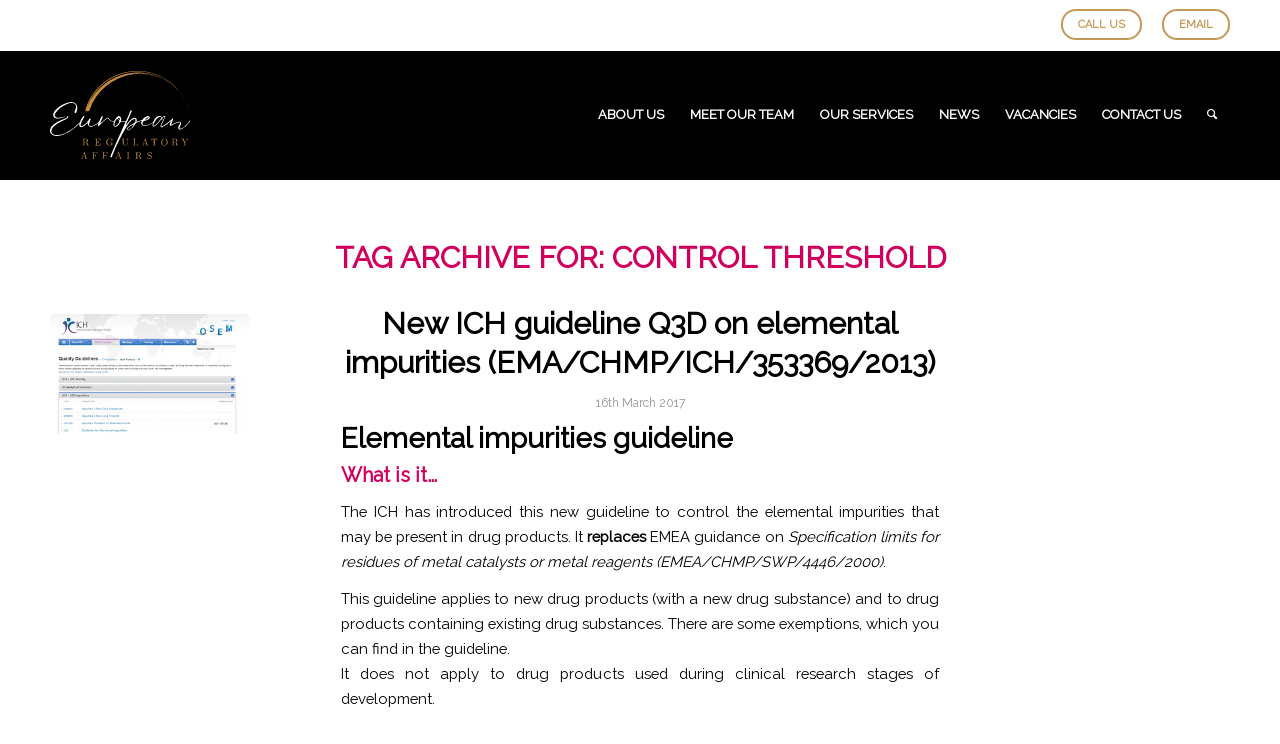

--- FILE ---
content_type: text/html; charset=UTF-8
request_url: https://eureg.ie/tag/control-threshold/
body_size: 48038
content:
<!DOCTYPE html>
<html lang="en-GB" prefix="og: https://ogp.me/ns#" class="html_stretched responsive av-preloader-disabled  html_header_top html_logo_left html_main_nav_header html_menu_right html_slim html_header_sticky html_header_shrinking html_header_topbar_active html_mobile_menu_phone html_header_searchicon html_content_align_center html_header_unstick_top html_header_stretch_disabled html_av-overlay-side html_av-overlay-side-classic html_av-submenu-noclone html_entry_id_507 av-cookies-no-cookie-consent av-no-preview av-default-lightbox html_text_menu_active av-mobile-menu-switch-default">
<head>
<meta charset="UTF-8" />
<meta name="robots" content="noindex, follow" />


<!-- mobile setting -->
<meta name="viewport" content="width=device-width, initial-scale=1">

<!-- Scripts/CSS and wp_head hook -->
	<style></style>
	
<!-- Google Tag Manager for WordPress by gtm4wp.com -->
<script data-cfasync="false" data-pagespeed-no-defer>
	var gtm4wp_datalayer_name = "dataLayer";
	var dataLayer = dataLayer || [];
</script>
<!-- End Google Tag Manager for WordPress by gtm4wp.com -->
<!-- Search Engine Optimization by Rank Math PRO - https://rankmath.com/ -->
<title>control threshold Archives | European Regulatory Affairs Specialists</title>
<style id="wpr-usedcss">@font-face{font-display:swap;font-family:Raleway;font-style:normal;font-weight:400;src:url(https://fonts.gstatic.com/s/raleway/v29/1Ptxg8zYS_SKggPN4iEgvnHyvveLxVvaorCIPrE.woff2) format('woff2');unicode-range:U+0000-00FF,U+0131,U+0152-0153,U+02BB-02BC,U+02C6,U+02DA,U+02DC,U+0304,U+0308,U+0329,U+2000-206F,U+2074,U+20AC,U+2122,U+2191,U+2193,U+2212,U+2215,U+FEFF,U+FFFD}img.emoji{display:inline!important;border:none!important;box-shadow:none!important;height:1em!important;width:1em!important;margin:0 .07em!important;vertical-align:-.1em!important;background:0 0!important;padding:0!important}.ui-helper-hidden-accessible{border:0;clip:rect(0 0 0 0);height:1px;margin:-1px;overflow:hidden;padding:0;position:absolute;width:1px}.ui-helper-clearfix:after,.ui-helper-clearfix:before{content:"";display:table;border-collapse:collapse}.ui-helper-clearfix:after{clear:both}.ui-helper-clearfix{min-height:0}.ui-front{z-index:100}.ui-state-disabled{cursor:default!important}.ui-icon{display:block;text-indent:-99999px;overflow:hidden;background-repeat:no-repeat}.ui-widget-overlay{position:fixed;top:0;left:0;width:100%;height:100%}.ui-resizable{position:relative}.ui-resizable-handle{position:absolute;font-size:.1px;display:block;touch-action:none}.ui-resizable-autohide .ui-resizable-handle{display:none}.ui-resizable-n{cursor:n-resize;height:7px;width:100%;top:-5px;left:0}.ui-resizable-s{cursor:s-resize;height:7px;width:100%;bottom:-5px;left:0}.ui-resizable-e{cursor:e-resize;width:7px;right:-5px;top:0;height:100%}.ui-resizable-w{cursor:w-resize;width:7px;left:-5px;top:0;height:100%}.ui-resizable-se{cursor:se-resize;width:12px;height:12px;right:1px;bottom:1px}.ui-resizable-sw{cursor:sw-resize;width:9px;height:9px;left:-5px;bottom:-5px}.ui-resizable-nw{cursor:nw-resize;width:9px;height:9px;left:-5px;top:-5px}.ui-resizable-ne{cursor:ne-resize;width:9px;height:9px;right:-5px;top:-5px}.ui-button{display:inline-block;text-decoration:none;font-size:13px;line-height:2;height:28px;margin:0;padding:0 10px 1px;cursor:pointer;border-width:1px;border-style:solid;-webkit-appearance:none;border-radius:3px;white-space:nowrap;box-sizing:border-box;color:#50575e;border-color:#c3c4c7;background:#f6f7f7;box-shadow:0 1px 0 #c3c4c7;vertical-align:top}.ui-button:active,.ui-button:focus{outline:0}.ui-button::-moz-focus-inner{border-width:0;border-style:none;padding:0}.ui-button:focus,.ui-button:hover{background:#f6f7f7;border-color:#8c8f94;color:#1d2327}.ui-button:focus{border-color:#4f94d4;box-shadow:0 0 3px rgba(34,113,177,.8)}.ui-button:active{background:#f0f0f1;border-color:#8c8f94;box-shadow:inset 0 2px 5px -3px rgba(0,0,0,.5)}.ui-button:disabled,.ui-button[disabled]{color:#a7aaad!important;border-color:#dcdcde!important;background:#f6f7f7!important;box-shadow:none!important;text-shadow:0 1px 0 #fff!important;cursor:default;transform:none!important}@media screen and (max-width:782px){.ui-button{padding:6px 14px;line-height:normal;font-size:14px;vertical-align:middle;height:auto;margin-bottom:4px}}.ui-dialog{position:absolute;top:0;left:0;z-index:100102;background-color:#fff;box-shadow:0 3px 6px rgba(0,0,0,.3);overflow:hidden}.ui-dialog-titlebar{background:#fff;border-bottom:1px solid #dcdcde;height:36px;font-size:18px;font-weight:600;line-height:2;padding:0 36px 0 16px}.ui-button.ui-dialog-titlebar-close{background:0 0;border:none;box-shadow:none;color:#646970;cursor:pointer;display:block;padding:0;position:absolute;top:0;right:0;width:36px;height:36px;text-align:center;border-radius:0;overflow:hidden}.ui-dialog-titlebar-close:before{font:20px/1 dashicons;vertical-align:top;speak:never;-webkit-font-smoothing:antialiased;-moz-osx-font-smoothing:grayscale;line-height:1.8;width:36px;height:36px;content:"\f158"}.ui-button.ui-dialog-titlebar-close:focus,.ui-button.ui-dialog-titlebar-close:hover{color:#135e96}.ui-button.ui-dialog-titlebar-close:focus{box-shadow:0 0 0 1px #4f94d4,0 0 2px 1px rgba(79,148,212,.8);outline:transparent solid 2px;outline-offset:-2px}.ui-dialog-content{padding:16px;overflow:auto}.ui-dialog-buttonpane{background:#fff;border-top:1px solid #dcdcde;padding:16px}.ui-dialog-buttonpane .ui-button{margin-left:16px}.ui-dialog-buttonpane .ui-dialog-buttonset{float:right}.ui-draggable .ui-dialog-titlebar{cursor:move}.ui-widget-overlay{position:fixed;top:0;left:0;right:0;bottom:0;min-height:360px;background:#000;opacity:.7;z-index:100101}:root{--wp-admin-theme-color:#007cba;--wp-admin-theme-color--rgb:0,124,186;--wp-admin-theme-color-darker-10:#006ba1;--wp-admin-theme-color-darker-10--rgb:0,107,161;--wp-admin-theme-color-darker-20:#005a87;--wp-admin-theme-color-darker-20--rgb:0,90,135;--wp-admin-border-width-focus:2px;--wp-block-synced-color:#7a00df;--wp-block-synced-color--rgb:122,0,223}@media (min-resolution:192dpi){:root{--wp-admin-border-width-focus:1.5px}}:root{--wp--preset--font-size--normal:16px;--wp--preset--font-size--huge:42px}.aligncenter{clear:both}html :where(.has-border-color){border-style:solid}html :where([style*=border-top-color]){border-top-style:solid}html :where([style*=border-right-color]){border-right-style:solid}html :where([style*=border-bottom-color]){border-bottom-style:solid}html :where([style*=border-left-color]){border-left-style:solid}html :where([style*=border-width]){border-style:solid}html :where([style*=border-top-width]){border-top-style:solid}html :where([style*=border-right-width]){border-right-style:solid}html :where([style*=border-bottom-width]){border-bottom-style:solid}html :where([style*=border-left-width]){border-left-style:solid}html :where(img[class*=wp-image-]){height:auto;max-width:100%}:where(figure){margin:0 0 1em}html :where(.is-position-sticky){--wp-admin--admin-bar--position-offset:var(--wp-admin--admin-bar--height,0px)}@media screen and (max-width:600px){html :where(.is-position-sticky){--wp-admin--admin-bar--position-offset:0px}}:root{--fa-style-family-brands:"Font Awesome 6 Brands";--fa-font-brands:normal 400 1em/1 "Font Awesome 6 Brands"}:root{--fa-font-regular:normal 400 1em/1 "Font Awesome 6 Free"}:root{--fa-style-family-classic:"Font Awesome 6 Free";--fa-font-solid:normal 900 1em/1 "Font Awesome 6 Free"}html{min-width:910px}html.responsive{min-width:0}.boxed#top{margin:0 auto;overflow:visible}.container{position:relative;width:100%;margin:0 auto;padding:0 50px;clear:both}.inner-container{position:relative;height:100%;width:100%}.container_wrap{clear:both;position:relative;border-top-style:solid;border-top-width:1px}.units{float:left;display:inline;margin-left:50px;position:relative;z-index:1;min-height:1px}#wrap_all{width:100%;position:static;z-index:2;overflow:hidden}.boxed #wrap_all{overflow:visible}body .units.alpha,body div .first{margin-left:0;clear:left}body .units.alpha{width:100%}.container .av-content-full.units{width:100%}.boxed#top{width:1010px}.container{max-width:1010px}@media only screen and (min-width:768px) and (max-width:989px){.responsive #top{overflow-x:hidden}.responsive .boxed#top{width:782px}.responsive .container{max-width:782px}.responsive .av_one_fourth.first+.av_one_fourth+.av_one_fourth+.av_one_fourth.flex_column_div,.responsive .av_one_fourth.first+.av_one_fourth+.av_one_fourth.flex_column_div,.responsive .av_one_fourth.first+.av_one_fourth.flex_column_div,.responsive .av_one_fourth.first.el_before_av_one_fourth.flex_column_div,.responsive .avia-content-slider-inner .av_one_fourth.flex_column_div{margin-left:4%;width:48%}.responsive .av_one_fourth.first+.av_one_fourth+.av_one_fourth.flex_column_div,.responsive .av_one_fourth.first.el_before_av_one_fourth.flex_column_div,.responsive .avia-content-slider-inner .av_one_fourth.first.flex_column_div{margin-left:0;clear:both}.responsive .av_one_fourth.first+.av_one_fourth+.av_one_fourth+.av_one_fourth.flex_column_div,.responsive .av_one_fourth.first+.av_one_fourth+.av_one_fourth.flex_column_div{margin-top:30px}}@media only screen and (max-width:767px){.responsive .boxed #wrap_all{overflow:hidden}.responsive #top{overflow-x:hidden}.responsive .boxed#top{width:100%;max-width:100%}.responsive #top .flex_column_table_cell{display:block}.responsive #top .flex_column_table{display:block}.responsive #top #wrap_all .container{width:85%;max-width:85%;margin:0 auto;padding-left:0;padding-right:0;float:none}.responsive .units{margin:0}.responsive #top #wrap_all .flex_column{margin:0;margin-bottom:20px;width:100%}.responsive #top #wrap_all .flex_column:empty{margin:0}}.container:after{content:"\0020";display:block;height:0;clear:both;visibility:hidden}.clearfix:after,.clearfix:before,.flex_column:after,.flex_column:before,.widget:after,.widget:before{content:'\0020';display:block;overflow:hidden;visibility:hidden;width:0;height:0}.clearfix:after,.flex_column:after{clear:both}.clearfix{zoom:1}body div .first{margin-left:0}div .flex_column{z-index:1;float:left;position:relative;min-height:1px;width:100%}div .av_one_fifth{margin-left:6%;width:15.2%}div .av_one_fourth{margin-left:6%;width:20.5%}div .av_two_fifth{margin-left:6%;width:36.4%}div .av_three_fourth{margin-left:6%;width:73.5%}#top .flex_column_table{display:table;table-layout:fixed;width:100%;float:left}#top .flex_column_table.av-equal-height-column-flextable:not(:first-child){margin-top:50px}#top .flex_column_table_cell{float:none;display:table-cell}#top .av-flex-placeholder{display:table-cell;width:6%}.av-align-middle{vertical-align:middle}a,article,body,canvas,center,div,em,embed,fieldset,figcaption,figure,footer,form,h1,h2,h3,h4,header,html,iframe,img,label,legend,li,menu,nav,object,p,s,section,span,strong,table,tbody,time,tr,ul,video{margin:0;padding:0;border:0;font-size:100%;font:inherit;vertical-align:baseline}body figure{margin:0}article,figcaption,figure,footer,header,menu,nav,section{display:block}body{line-height:1em}ul{list-style:none}table{border-collapse:collapse;border-spacing:0}*{box-sizing:border-box}.responsive body,html.responsive{overflow-x:hidden}body{font:13px/1.65em HelveticaNeue,"Helvetica Neue",Helvetica,Arial,sans-serif;color:#444;-webkit-text-size-adjust:100%}h1,h2,h3,h4{font-weight:600}#top h1 a,#top h2 a,#top h3 a,#top h4 a{font-weight:inherit;text-decoration:none;color:inherit}#top h1 strong,#top h2 strong,#top h3 strong,#top h4 strong{color:inherit}h1{font-size:34px;line-height:1.1em;margin-bottom:14px}h2{font-size:28px;line-height:1.1em;margin-bottom:10px}h3{font-size:20px;line-height:1.1em;margin-bottom:8px}h4{font-size:18px;line-height:1.1em;margin-bottom:4px}.flex_column h1 a:hover,.flex_column h2 a:hover,.flex_column h3 a:hover,.flex_column h4 a:hover{text-decoration:underline}p+h1,p+h2,p+h3,p+h4{margin-top:1.5em}p{margin:.85em 0}p img{margin:0}em{font-style:italic}strong{font-weight:700}a{text-decoration:none;outline:0;max-width:100%}#top a:where(:not(.wp-element-button)){text-decoration:none}a:focus,a:hover,a:visited{outline:0;text-decoration:underline}p a,p a:visited{line-height:inherit}#top .avia_hidden_link_text{display:none}ul{margin-bottom:20px}ul{list-style:none;margin-left:7px}.entry-content-wrapper ul{list-style:disc}ul ul{margin:4px 0 5px 30px}ul ul li{margin-bottom:6px}.entry-content-wrapper li{margin-left:1em;padding:3px 0}.entry-content-wrapper div li{text-indent:0}a img,img{border:none;padding:0;margin:0;display:inline-block;max-width:100%;height:auto}#submit,.button,input[type=submit]{padding:9px 22px;cursor:pointer;border:none;-webkit-appearance:none;border-radius:0}[data-av_icon]:before{-webkit-font-smoothing:antialiased;-moz-osx-font-smoothing:grayscale;font-weight:400;content:attr(data-av_icon);speak:never}#top form{margin-bottom:20px}#top fieldset{margin-bottom:20px}#top input[type=input],#top input[type=number],#top input[type=text],#top input[type=url],#top select,#top textarea{-webkit-appearance:none;border:1px solid #e1e1e1;padding:8px 6px;outline:0;font:1em HelveticaNeue,"Helvetica Neue",Helvetica,Arial,sans-serif;color:#777;margin:0;width:100%;display:block;margin-bottom:20px;background:#fff;border-radius:0}#top input[type=number]:focus,#top input[type=text]:focus,#top input[type=url]:focus,#top textarea:focus{box-shadow:0 0 2px 0 rgba(0,0,0,.2);color:#555}#top textarea{min-height:60px;line-height:1.5em}#top label{font-weight:700;font-size:.92em}#top legend{display:block;font-weight:400;font-size:1.2em}#top select{width:100%}#top input[type=checkbox]{display:inline}#top label span,#top legend span{font-weight:400;font-size:13px;color:#444}#top textarea{width:100%}#top #wrap_all .valid .select{border:1px solid #9aa600}#top #wrap_all .error .select{border:1px solid #df653e}table{width:100%;padding:0;margin:0 0 20px;font-size:13px}embed,iframe,object{max-width:100%}.hidden{position:absolute;top:0;visibility:hidden}.image-overlay{position:absolute;background:#fff;z-index:300;height:100%;width:100%;opacity:0}.avia_transform a .image-overlay{transition:opacity .4s ease-in-out}.avia_transform a:hover .image-overlay{opacity:.7!important}.image-overlay .image-overlay-inside{height:100%;width:100%;position:absolute;left:0;top:0}.image-overlay .image-overlay-inside:before{position:absolute;border-radius:50px;background:#000;height:80px;width:80px;line-height:80px;left:50%;top:50%;margin:-40px 0 0 -40px;z-index:500;text-align:center;color:#fff}.image-overlay .image-overlay-inside:before{content:"\E869";font-family:entypo-fontello;font-size:18px;font-weight:400}.image-overlay.overlay-type-extern .image-overlay-inside:before{content:"\E832"}.image-overlay.overlay-type-video .image-overlay-inside:before{content:"\E897"}.entry-content-wrapper a:hover .alignleft,body .alignleft{float:left;margin:4px 10px 0 0;display:block;position:relative}.entry-content-wrapper a:hover .alignright,body .alignright{float:right;margin:4px 0 0 10px;display:block;position:relative}.entry-content-wrapper a:hover .aligncenter,body .aligncenter{clear:both;display:block;margin:10px auto;padding:10px 0;position:relative}.alignleft img,.alignright img{display:block}#top .gallery a,#top .gallery a img{border:none;max-width:100%;display:block;position:relative}.avia_textblock .gallery p{display:none}.wp-caption-text{display:block;font-size:11px;font-style:italic;margin:0 auto;padding:3px 10px 5px;text-align:center;font-family:Georgia,"Times New Roman";float:none}@media print{a,p,strong{color:#000!important}a{text-decoration:underline}.entry-content a:after{content:" [" attr(href) "] "}.container{width:100%}#top{overflow-x:hidden}.boxed#top{width:100%}.container{width:100%;margin:0 auto}.units{margin:0}#top .flex_column,.container .one.units{margin:0;margin-bottom:20px;width:100%}.html_header_top.html_header_sticky #header{position:relative;top:0}#header_main{border-bottom:0}#scroll-top-link,#top #main .sidebar,.image-overlay,nav{display:none}.content{border:0}.boxed .container{margin:0}.avia-layerslider{display:none}#top .tab_titles{display:none}#top .tab_content{display:block;visibility:visible;z-index:3;position:relative;overflow:auto;border-style:solid;border-width:1px;border-radius:2px;left:0;width:auto;background-color:#fcfcfc;color:#666}#top .toggle_wrap{visibility:visible;display:block;position:static}.grid-sort-container{width:60%;margin:0 auto}body div .avia-testimonial{display:block;float:left}.avia_transform .avia-gallery-thumb img{opacity:1}}#header{position:relative;z-index:501;width:100%;background:0 0}#header_main .container,.main_menu ul:first-child>li a{height:88px;line-height:88px}.html_header_top.html_header_sticky #main{padding-top:88px}.html_header_top.html_header_sticky #header{position:fixed}#header_main_alternate{z-index:2}#header #header_main_alternate .container{max-height:none;height:auto}#header_main_alternate .main_menu .menu li ul ul{left:207px}#header_main_alternate .avia_mega_div{right:auto;left:0}.html_header_top.html_logo_center .main_menu{text-align:center}.html_header_top.html_logo_center #header_main_alternate .main_menu ul:first-child{display:inline-block;width:auto;position:static}.html_header_top.html_logo_center .logo{left:50%;transform:translate(-50%,0)}.html_header_top.html_header_topbar_active.html_header_sticky #top #main{padding-top:119px}.av_phone_active_right .phone-info{float:right}.phone-info{float:left;font-weight:700;line-height:20px;font-size:11px;padding:5px 0}.phone-info div{display:inline-block;line-height:1em}#top nav .social_bookmarks{position:relative;top:50%;margin-top:-16px;right:0;overflow:hidden;clear:none;float:left}.avia-menu.av_menu_icon_beside{padding-right:25px;margin-right:25px;border-right-width:1px;border-right-style:solid;transition:border-color .2s ease-in-out}#header_meta{border-top:none;z-index:10;min-height:30px;border-bottom-style:solid;border-bottom-width:1px;margin-bottom:-1px}#header_meta .container{min-height:30px}#header_main{border-bottom-width:1px;border-bottom-style:solid;z-index:1}.header_bg{position:absolute;top:0;left:0;width:100%;height:100%;opacity:.95;z-index:0;transition:all .4s ease-in-out;-webkit-perspective:1000px;-webkit-backface-visibility:hidden}#top .av_header_transparency .main_menu ul:first-child>li>a:focus,#top .av_header_transparency .main_menu ul:first-child>li>a:hover{opacity:.8;transition:opacity .4s ease-in-out}#top .av_header_transparency #header_main,#top .av_header_transparency .avia-menu.av_menu_icon_beside{border-color:transparent}#top .av_header_transparency .header_bg{background-color:transparent;opacity:0}#top .av_header_transparency .phone-info,#top .av_header_transparency .social_bookmarks li a{color:inherit}#top #header.av_header_transparency .avia_mega_div{margin-top:1px;padding-top:1px}#top .av_header_transparency .avia-menu-fx{bottom:22%;width:70%;left:15%}#top .av_header_transparency #header_meta li{border-color:rgba(255,255,255,.25);color:inherit}#top .av_header_transparency #header_meta{background:0 0;box-shadow:none;border-bottom:1px solid rgba(255,255,255,.25)}.html_header_sidebar #top #header{width:300px;position:absolute;min-height:100%;border-bottom:none}.html_header_sidebar #top #header_main{border-top:none}.html_header_sidebar #header .container{width:100%;height:auto;line-height:1.3em;padding:0;float:none;max-width:100%}.html_header_sidebar .header_bg{opacity:1}.html_header_sidebar .logo{position:relative;clear:both;padding:40px;border-bottom-style:solid;border-bottom-width:1px;height:auto;max-height:none;width:100%}.html_header_sidebar .logo img,.html_header_sidebar .logo svg{width:100%;max-height:none;padding:0;height:auto}.html_header_sidebar .main_menu{position:relative;clear:both;z-index:200}.html_header_sidebar #header .av-main-nav,.html_header_sidebar #header .av-main-nav-wrap{width:100%}.html_header_sidebar #header .av-main-nav{padding:20px 0}.html_header_sidebar #header .av-main-nav>li{float:none;display:block;margin:0 13%}.html_header_sidebar #header .av-main-nav>li>a{line-height:1.3em;height:auto;padding:15px 3px;border-bottom-style:solid;border-bottom-width:1px;margin:0 auto}.html_header_sidebar #header .av-main-nav>li>a .avia-menu-text{font-size:inherit;font-weight:400;display:block}.html_header_sidebar #header .av-main-nav>li:last-child>a{border:none}.html_header_sidebar #header .av-main-nav>li:nth-last-child(2)>a{border:none}.html_header_sidebar #header .avia-menu-fx{display:none}.html_header_sidebar .av-main-nav ul{border-top-width:1px}.html_header_sidebar #top .av-main-nav ul a{padding:12px 15px}.html_header_sidebar #main>.avia-builder-el-0{border-top:none}.html_header_sidebar #top #header .avia_mega_div>.sub-menu{border-width:1px;border-style:solid}.html_header_sidebar .container_wrap{width:100%}.html_header_sidebar #top #header .social_bookmarks{position:relative;top:0;margin:0;border-top-style:solid;border-top-width:1px;clear:both;display:table;width:100%;table-layout:fixed}.html_header_sidebar #top #header .social_bookmarks li{float:none;display:table-cell;text-align:center}.html_header_sidebar #top #header .social_bookmarks li a{width:100%;border-radius:0;border-left-style:solid;border-left-width:1px;padding:10px 0}.html_header_sidebar .container_wrap_first{float:left}.av-hamburger{padding:0;display:inline-block;cursor:pointer;font:inherit;color:inherit;text-transform:none;background-color:transparent;border:0;margin:0;overflow:visible}.av-hamburger-box{width:35px;height:24px;display:inline-block;position:relative}.av-hamburger-inner{display:block;top:50%;margin-top:-2px}.av-hamburger-inner,.av-hamburger-inner::after,.av-hamburger-inner::before{width:40px;height:3px;background-color:#000;border-radius:3px;position:absolute;transition:transform .15s ease}.av-hamburger-inner::after,.av-hamburger-inner::before{content:"";display:block}.av-hamburger-inner::before{top:-10px}.av-hamburger-inner::after{bottom:-10px}.av-hamburger--spin .av-hamburger-inner{transition-duration:.3s;transition-timing-function:cubic-bezier(0.55,0.055,0.675,0.19)}.av-hamburger--spin .av-hamburger-inner::before{transition:top .1s .34s ease-in,opacity .1s ease-in,background-color .15s ease}.av-hamburger--spin .av-hamburger-inner::after{transition:bottom .1s .34s ease-in,transform .3s cubic-bezier(.55,.055,.675,.19),background-color .15s ease}.av-hamburger--spin.is-active .av-hamburger-inner{transform:rotate(225deg);transition-delay:0.14s;transition-timing-function:cubic-bezier(0.215,0.61,0.355,1)}.av-hamburger--spin.is-active .av-hamburger-inner::before{top:0;opacity:0;transition:top .1s ease-out,opacity .1s .14s ease-out,background-color .15s ease}.av-hamburger--spin.is-active .av-hamburger-inner::after{bottom:0;transform:rotate(-90deg);transition:bottom .1s ease-out,transform .3s .14s cubic-bezier(.215,.61,.355,1),background-color .15s ease}.av-burger-menu-main{display:none;transition:padding .3s ease-out}.js_active.html_burger_menu #avia-menu>li{display:none}.html_burger_menu #top #avia-menu .menu-item-search-dropdown,.js_active.html_burger_menu #avia-menu .av-burger-menu-main{display:block}.av-burger-menu-main{cursor:pointer}.av-burger-menu-main a{padding-left:10px}.av-hamburger strong{display:none}.av-hamburger-box{height:8px}.av-hamburger-inner,.av-hamburger-inner::after,.av-hamburger-inner::before{width:100%}.html_burger_menu #top #wrap_all .menu-item-search-dropdown>a{font-size:24px}html.av-burger-overlay-active #top .menu-item-search-dropdown>a{color:#fff}.html_header_sidebar #top div .av-burger-menu-main{display:none}.av-burger-overlay{position:fixed;width:100%;height:100%;top:0;left:0;right:0;z-index:100;display:none;overflow:hidden;opacity:0}.av-burger-overlay-bg,.av-burger-overlay-inner{position:absolute;top:0;left:0;height:100%;width:100%;min-height:700px;display:table;vertical-align:middle;text-align:center;z-index:5}.av-burger-overlay-bg{z-index:3;opacity:.9;background:#000;display:block;position:fixed}.av-burger-overlay-scroll{overflow:auto;position:absolute;height:100%;width:100%;z-index:10;-webkit-overflow-scrolling:touch}#av-burger-menu-ul li a{position:relative;display:block;transition:none}#av-burger-menu-ul li ul{background:0 0}html.av-burger-overlay-active #header_meta,html.av-burger-overlay-active #top .social_bookmarks{z-index:1}.av-burger-overlay-active #top .av-hamburger-inner,.av-burger-overlay-active #top .av-hamburger-inner::after,.av-burger-overlay-active #top .av-hamburger-inner::before{background-color:#fff}.av-burger-overlay-active #top #header .av-main-nav>li>a{background:0 0}.av-burger-overlay-active #scroll-top-link{z-index:150}#top #av-burger-menu-ul{display:table-cell;height:100%;width:100%;vertical-align:middle;padding:125px 0}@media only screen and (orientation:landscape) and (max-width:989px){#top #av-burger-menu-ul{vertical-align:top}}.html_header_top.html_logo_center.av-burger-overlay-active .menu-item-avia-special{z-index:150}#top #wrap_all #av-burger-menu-ul>li{opacity:0;position:relative;top:18px;transition:opacity .3s ease-out,top .3s ease-out,left .3s ease-out;transform:translate3d(0,0,0)}.avia_desktop.avia-safari #top #wrap_all #av-burger-menu-ul>li{transform:none}#top #wrap_all #header #av-burger-menu-ul>li.av-active-burger-items{opacity:1;top:0;left:0}#av-burger-menu-ul .avia-menu-fx{display:none}.html_av-overlay-side .av-burger-overlay-bg{opacity:.3;cursor:pointer}.html_av-overlay-side #top .av-burger-overlay li{margin:0}.html_av-overlay-side #top #wrap_all .av-burger-overlay li a{line-height:1.3em;height:auto;padding:15px 50px;display:block;text-align:left;text-decoration:none}.html_av-overlay-side #top .av-burger-overlay li a:hover{text-decoration:none}.html_av-overlay-side #top #wrap_all #av-burger-menu-ul>li{top:0;left:18px}.html_av-overlay-side #top #wrap_all .av-burger-overlay li li a{padding-left:70px}.html_av-overlay-side #top #wrap_all .av-burger-overlay li li li a{padding-left:90px}.html_av-overlay-side #top #wrap_all .av-burger-overlay li li li li a{padding-left:110px}.html_av-overlay-side #top #wrap_all .av-burger-overlay li li li li li a{padding-left:130px}.html_av-overlay-side .av-burger-overlay-scroll{width:350px;right:0;max-width:100%;transform:translateX(350px);transition:all .5s cubic-bezier(.75,0,.25,1)}.html_av-overlay-side.av-burger-overlay-active-delayed .av-burger-overlay-scroll{transform:translateX(0)}.html_av-overlay-side #top #wrap_all #av-burger-menu-ul>li{opacity:1;top:0;left:0}.html_av-overlay-side-classic #top .av-burger-overlay{font-size:1em}.html_av-overlay-side-classic #av-burger-menu-ul{vertical-align:top}.html_av-overlay-side-classic #top .av-burger-overlay li a{border-bottom-style:solid;border-bottom-width:1px}.html_av-overlay-side-classic #top .av-burger-overlay li li .avia-bullet{height:1px;display:block;position:absolute;margin-top:0;opacity:.3;border:none!important;width:7px;left:50px;top:50%}.html_av-overlay-side-classic #top .av-burger-overlay li li li .avia-bullet{left:70px}.html_av-overlay-side-classic #top .av-burger-overlay li li li li .avia-bullet{left:90px}.html_av-overlay-side-classic #top .av-burger-overlay li li li li li .avia-bullet{left:110px}.html_av-overlay-side-classic #top .av-burger-overlay li li li li li li .avia-bullet{left:130px}.html_av-submenu-hidden #av-burger-menu-ul li ul{display:none}.html_av-submenu-hidden .av-submenu-indicator{display:inline-block;padding:0 10px;font-size:11px;opacity:.5;vertical-align:top;float:right;transition:all .2s ease-out;position:absolute;right:30px;top:50%;margin-top:-9px;height:20px;line-height:20px}.html_av-submenu-hidden .av-submenu-indicator:before{content:"\E87d";font-family:entypo-fontello}.html_av-submenu-hidden .av-show-submenu>a>.av-submenu-indicator{transform:rotate(90deg)}div .logo{float:left;position:absolute;left:0;z-index:1}.logo,.logo a{overflow:hidden;position:relative;display:block;height:100%}.logo img,.logo svg{padding:0;display:block;width:auto;height:auto;max-height:100%;image-rendering:auto;position:relative;z-index:2;transition:opacity .4s ease-in-out}.logo svg{height:100%}.main_menu{clear:none;position:absolute;z-index:100;line-height:30px;height:100%;margin:0;right:0}.av-main-nav-wrap{float:left;position:relative;z-index:3}.av-main-nav-wrap ul{margin:0;padding:0}.av-main-nav{z-index:110;position:relative}.av-main-nav ul{display:none;margin-left:0;left:0;position:absolute;top:100%;width:208px;z-index:2;padding:0;box-shadow:0 8px 15px rgba(0,0,0,.1);margin-top:-1px}.av-main-nav ul li{margin:0;padding:0;width:100%}.av-main-nav ul li a{border-right-style:solid;border-right-width:1px;border-left-style:solid;border-left-width:1px}.av-main-nav ul li:last-child>a{border-bottom-style:solid;border-bottom-width:1px}.av-main-nav li{float:left;position:relative;z-index:20}.av-main-nav li:hover{z-index:100}.av-main-nav>li>ul{border-top-width:2px;border-top-style:solid}.av-main-nav>li{line-height:30px}.av-main-nav li a{max-width:none}.av-main-nav>li>a{display:block;text-decoration:none;padding:0 13px;font-weight:400;font-weight:600;font-size:13px;transition:background-color .4s ease-in-out,color .4s ease-in-out,border-color .4s ease-in-out}.av-main-nav>li>a{transition:none;transition:background-color .4s ease-in-out,color .4s ease-in-out,border-color .4s ease-in-out}.av_header_transparency .av-main-nav>li>a{transition:border-color .2s ease-in-out}#top .av-main-nav ul a{width:100%;height:auto;float:left;text-align:left;line-height:23px;padding:8px 15px;font-size:12px;min-height:23px;max-width:none;text-decoration:none;font-family:inherit}#top .av-main-nav ul ul{left:-207px;top:0;margin:0;border-top-style:solid;border-top-width:1px;padding-top:0}.av-main-nav li:hover ul ul{display:none}#top .av-main-nav li:hover>ul{display:block}.avia-menu-fx{position:absolute;bottom:-1px;height:2px;z-index:10;width:100%;left:0;opacity:0;visibility:hidden}.av-main-nav li:hover .avia-menu-fx,.current-menu-item>a>.avia-menu-fx{opacity:1;visibility:visible}.avia-menu-fx .avia-arrow-wrap{height:10px;width:10px;position:absolute;top:-10px;left:50%;margin-left:-5px;overflow:hidden;display:none;visibility:hidden}.current-menu-item>a>.avia-menu-fx>.avia-arrow-wrap{display:block}.avia-menu-fx .avia-arrow-wrap .avia-arrow{top:10px}.html_main_nav_header.html_logo_left #top .main_menu .menu>li:last-child>a{padding-right:0}.main_menu .avia-bullet{display:none}#top #header .mega_menu_title a{color:inherit;font-size:17px;line-height:1.1em;padding:0;margin:0;background:0 0;border:none}#top #header .mega_menu_title a:hover{text-decoration:underline}#header .avia_mega_div{display:none;margin:-1px 0 0;right:0;position:absolute;top:100%;z-index:2;box-shadow:0 32px 60px rgba(0,0,0,.1);overflow:hidden;padding:1px 0 0;text-align:left}#header .avia_mega_div .units{padding:0 14px 0 15px;margin:0;border-right-style:dotted;border-right-width:1px}#header li:hover .avia_mega_div{display:block}#top #header .avia_mega_div li,#top #header .avia_mega_div ul{position:relative;display:block;top:auto;left:auto;height:auto}#top #header .avia_mega_div .sub-menu{overflow:hidden;width:100%;box-shadow:none;border-style:none;border-width:0;position:relative;top:0;display:block;left:0;clear:both}#top #header .avia_mega_div>.sub-menu{display:table;padding:20px 30px 30px;border-top-style:solid;border-top-width:2px}#top #header .avia_mega_div>.sub-menu>li{display:table-cell;float:none;padding-top:10px;padding-bottom:0;vertical-align:top}#top #header .avia_mega_div>.sub-menu>li>ul{padding:0}#top #header .avia_mega_div>.sub-menu>li>ul li{display:block;float:none;padding:0;margin:0;list-style-type:circle;list-style-position:inside}#top #header .avia_mega_div>.sub-menu>li>ul ul li{margin-left:15px}#top #header .avia_mega_div>.sub-menu>li>ul>li a{width:auto;float:none;display:block;border:none;padding:3px 12px;font-weight:400;height:auto;line-height:23px}.avia-bullet{display:block;position:absolute;height:0;width:0;top:51%;margin-top:-3px;left:-3px;border-top:3px solid transparent!important;border-bottom:3px solid transparent!important;border-left:3px solid green}.avia_mega_div .avia-bullet{margin-top:12px;left:3px;display:block;top:0}#header .mega_menu_title{margin-bottom:8px;font-size:17px;line-height:1.1em;font-weight:600;display:block}#top #menu-item-search{z-index:100}#top .menu-item-search-dropdown>a{font-size:17px}#top #menu-item-search.menu-item-search-dropdown>a{border-left:none}#top #menu-item-search:hover>a{background:0 0;color:inherit}.avia-search-tooltip{position:absolute;z-index:9999999;padding:0;width:300px;top:85%!important;margin-left:-120px;border-radius:2px;box-shadow:0 3px 13px 0 rgba(0,0,0,.2);border-width:1px;border-style:solid}.avia-search-tooltip .avia-arrow-wrap{width:20px;height:20px;position:absolute;top:-20px;right:10px;margin-left:-10px;overflow:hidden}.avia-arrow{height:10px;width:10px;position:absolute;top:-6px;left:50%;margin-left:-5px;transform:rotate(45deg);border-width:1px;border-style:solid}.avia-search-tooltip .avia-arrow{top:15px}#top #s{width:100%;position:relative;padding:11px 47px 11px 5px;z-index:1;margin:0;box-shadow:none}#top #searchsubmit,.ajax_load{width:40px;height:100%;line-height:40px;padding:0;position:absolute;right:0;top:0;z-index:2;margin:0;border-radius:0;min-width:40px}.avia_mobile #top #searchsubmit,.avia_mobile .ajax_load{height:41px}.ajax_load{z-index:5}.ajax_load_inner{background:var(--wpr-bg-9914672d-6cb6-462b-979d-7112a398bae5) center center no-repeat #fff;opacity:.5;position:absolute;top:0;left:0;right:0;bottom:0}.ajax_search_response h4{padding:20px 16px 2px;font-size:14px;margin:0}.ajax_search_response h4:first-child{padding-top:0;border:none}#top div .ajax_not_found{border:none;background:0 0}#top .social_bookmarks{height:30px;z-index:150;-webkit-backface-visibility:hidden;margin:0 0 0 -9px}#top .social_bookmarks li{height:100%;float:left;padding:0;transition:all .2s ease-in-out;border-right-style:solid;border-right-width:1px;display:block;width:30px}#top #header .social_bookmarks li:last-child{border-right-style:none;border-right-width:0}#top .social_bookmarks li a{float:left;width:30px;line-height:30px;display:block;margin:0;outline:0;padding:0;min-height:30px;height:100%;overflow:visible;z-index:2;position:relative;text-align:center}#top #wrap_all .social_bookmarks,#top #wrap_all .social_bookmarks a,#top #wrap_all .social_bookmarks li{background:0 0}#top #wrap_all .social_bookmarks li a:hover{text-decoration:none}#top .av-logo-container .social_bookmarks li{border:none}#top .av-logo-container .social_bookmarks li a{border-radius:100px}.content,.sidebar{padding-top:50px;padding-bottom:50px;box-sizing:content-box;min-height:1px;z-index:1}.content:hover,.sidebar:hover{z-index:1}#top #main .sidebar{border-left-style:solid;border-left-width:1px;margin-left:0;float:none;width:auto;overflow:hidden;display:block;clear:none}.content{border-right-style:solid;border-right-width:1px;margin-right:-1px}.content .entry-content-wrapper{padding-right:50px}.fullsize .content{margin:0;border:none}.fullsize .content .entry-content-wrapper{padding-right:0}.container .minor-meta{font-size:.9em}.post{clear:both;width:100%;float:left;position:relative}.entry-content-wrapper .post-title{font-size:21px;line-height:1.3em}.sidebar_shadow .content,.sidebar_shadow#top #main .sidebar{border-left:none;border-right:none}.template-page .entry-content-wrapper h1,.template-page .entry-content-wrapper h2{text-transform:uppercase;letter-spacing:1px}.template-page .template-blog .entry-content-wrapper h1,.template-page .template-blog .entry-content-wrapper h2{text-transform:none;letter-spacing:0}.content .entry-content-wrapper .entry-content-wrapper{padding-right:0;padding-left:0}.content .entry-content-wrapper .entry-content-wrapper .big-preview.single-big{padding:0 0 10px}#top .fullsize .template-blog .tag-page-post-type-title{font-size:50px;text-transform:uppercase}.archive .category-term-description:empty{display:none}.archive .category-term-description{margin-bottom:25px}.widget{clear:both;position:relative;padding:30px 0;float:none}#top .widget ul{padding:0;margin:0;width:100%;float:left}.widget li{clear:both}.widget ul ul li{margin-bottom:0}#socket .container{padding-top:15px;padding-bottom:15px}#socket{font-size:11px;margin-top:-1px;z-index:1}#socket .menu{margin-top:6px}#socket .copyright{float:left}.av-curtain-footer #av-curtain-footer-placeholder{display:none;pointer-events:none}.av-curtain-footer .av-curtain-footer-container{position:relative;float:left;width:100%}.av-curtain-footer.av-curtain-activated #av-curtain-footer-placeholder{clear:both;background:0 0;display:block}.av-curtain-footer.av-curtain-activated #main>:not(.av-curtain-footer-container){z-index:1;position:relative}.av-curtain-footer.av-curtain-activated .av-curtain-footer-container{width:100%;display:block;position:fixed;bottom:0;left:0;z-index:0}#scroll-top-link{position:fixed;border-radius:2px;height:50px;width:50px;line-height:50px;text-decoration:none;text-align:center;opacity:0;right:50px;bottom:50px;z-index:1030;visibility:hidden}#scroll-top-link.avia_pop_class{opacity:.7;visibility:visible}#socket .social_bookmarks{float:right;margin:-10px 0 0 30px;position:relative}#socket .social_bookmarks li{border-radius:300px;border:none;overflow:hidden;top:5px;position:relative}#socket .social_bookmarks li a{border-radius:300px}#socket .avia-bullet,#socket .avia-menu-fx{display:none}#scroll-top-link,#top .social_bookmarks li a,.avia-menu-fx,.button{transition:all .3s ease-out}.main_menu a{transition:color .15s ease-out;transition:background .15s ease-out}.avia-search-tooltip,.avia_pop_class{animation:.3s cubic-bezier(.175,.885,.32,1.275) avia_pop}a:hover .image-overlay .image-overlay-inside{animation:.5s cubic-bezier(.175,.885,.32,1.275) avia_pop_small}.av-post-swiped-overlay{position:absolute;left:0;top:0;width:100%;height:100%;opacity:1;z-index:100;background-color:#fff}.av-post-swiped-overlay.swiped-ltr{animation:3s cubic-bezier(.17,.84,.44,1) avia_swipe_ltr;width:0;left:100%}.av-post-swiped-overlay.swiped-rtl{animation:3s cubic-bezier(.17,.84,.44,1) avia_swipe_rtl;width:0}@keyframes avia_swipe_ltr{0%{width:100%;left:0}100%{width:100%;left:100%}}@keyframes avia_swipe_rtl{0%{width:100%;left:0}100%{width:100%;left:-100%}}@keyframes avia_pop{0%{transform:scale(.8)}100%{transform:scale(1)}}@keyframes avia_pop_small{0%{transform:rotate(-175deg) scale(.2)}100%{transform:rotate(0) scale(1)}}@media only screen and (max-width:989px){.responsive.html_header_sidebar #top #header{width:27%}.responsive.html_header_sidebar #header .av-main-nav{padding:4% 0}.responsive.html_header_sidebar #header .av-main-nav>li{margin:0 10%}.responsive.html_header_sidebar #header .av-main-nav>li>a .avia-menu-text{font-size:14px}.responsive.html_header_sidebar .logo{padding:10%}}@media only screen and (min-width:768px) and (max-width:989px){.responsive .main_menu ul:first-child>li>a{padding:0 10px}.responsive #top .header_bg{opacity:1}.responsive #main .container_wrap:first-child{border-top:none}.responsive .logo{float:left}.responsive .logo img{margin:0}.responsive body.boxed#top{max-width:100%}.responsive #top #header .av-main-nav>li>a:hover{background:0 0;color:inherit}}@media only screen and (max-width:767px){.responsive #top #main .sidebar,.responsive .post_author_timeline,.responsive .template-blog .blog-meta{display:none}.responsive .content .entry-content-wrapper{padding:0}.responsive .content{border:none}.responsive .template-blog .post_delimiter{margin:0 0 30px;padding:30px 0 0}.responsive .big-preview{padding:0 0 10px}.responsive .fullsize div .template-blog .entry-content-wrapper{text-align:left;font-size:14px;line-height:24px}.responsive #top .fullsize .template-blog .post .entry-content-wrapper>*{max-width:100%}.responsive #top #wrap_all #header{position:relative;width:100%;float:none;height:auto;margin:0!important;opacity:1;min-height:0}.responsive #top #main{padding-top:0!important;margin:0}.responsive #top #main .container_wrap:first-child{border-top:none}.responsive.html_header_top.html_logo_center .logo{left:0;transform:translate(0,0);margin:0}.responsive .phone-info{float:none;width:100%;clear:both;text-align:center}.responsive .phone-info div{margin:0;padding:0;border:none}.responsive.html_header_top #header_main .social_bookmarks{width:auto;margin-top:-16px}.responsive #top .logo{position:static;display:table;height:80px!important;float:none;padding:0;border:none;width:80%}.responsive .logo a{display:table-cell;vertical-align:middle}.responsive .logo img,.responsive .logo svg{height:auto!important;width:auto;max-width:100%;display:block;max-height:80px}.responsive #header_main .container{height:auto!important}.responsive #top .header_bg{opacity:1}.responsive #header_meta .social_bookmarks li{border-style:solid;border-width:1px;margin-bottom:-1px;margin-left:-1px}.responsive #top #header_meta .social_bookmarks li:last-child{border-right-style:solid;border-right-width:1px}.responsive #header .social_bookmarks{padding-bottom:2px;width:100%;text-align:center;height:auto;line-height:.8em;margin:0}.responsive #header .social_bookmarks li{float:none;display:inline-block}.responsive .logo img,.responsive .logo svg{margin:0}.responsive.html_header_sidebar #top #header .social_bookmarks{display:none}.responsive body.boxed#top{max-width:100%}.responsive #top #header_meta .social_bookmarks li a,.responsive #top #wrap_all .av_header_transparency .main_menu ul:first-child>li>a,.responsive #top .av_header_transparency #header_main_alternate,.responsive #top .av_header_transparency #header_meta,.responsive #top .av_header_transparency #header_meta li,.responsive .av_header_transparency #header_main .social_bookmarks li a{color:inherit;border-color:inherit;background:inherit}.responsive .av-burger-menu-main{display:block}.responsive #top #wrap_all .main_menu{top:0;height:80px;left:auto;right:0;display:block;position:absolute}.responsive .main_menu ul:first-child>li a{height:80px;line-height:80px}.responsive #top .av-main-nav .menu-item{display:none}.responsive #top .av-main-nav .menu-item-avia-special{display:block}.responsive #top #wrap_all .menu-item-search-dropdown>a{font-size:24px}.responsive #header_main_alternate{display:none}.responsive #top #header .social_bookmarks{display:none}.responsive #top #header .main_menu .social_bookmarks{display:block;position:relative;margin-top:-15px}.responsive #top .av-logo-container .avia-menu{height:100%}.responsive #top .av-logo-container .avia-menu>li>a{line-height:80px}.responsive #top #main .av-logo-container .social_bookmarks{display:none}.responsive #top #main .av-logo-container .main_menu .social_bookmarks{display:block;position:relative}.responsive #top #main .av-logo-container .main_menu{display:block}.responsive #top #header_main>.container .main_menu .av-main-nav>li>a,.responsive #top #wrap_all .av-logo-container{height:80px;line-height:80px}.responsive #top #wrap_all .av-logo-container{padding:0}.responsive #top #header_main>.container .main_menu .av-main-nav>li>a{min-width:0;padding:0 0 0 20px;margin:0;border-style:none;border-width:0}.responsive #top #header .av-main-nav>li>a,.responsive #top #header .av-main-nav>li>a:hover{background:0 0;color:inherit}.responsive.html_header_sidebar #main{border:none}.widget li{line-height:1.8em;font-size:15px}.responsive #scroll-top-link{display:none}.responsive .avia-gallery-thumb img{padding:3px}}@media only screen and (max-width:479px){.responsive.html_header_top #header_main .social_bookmarks{display:none}.responsive .avia-menu.av_menu_icon_beside{padding:0;margin:0;border:none}.responsive #top #wrap_all #header .social_bookmarks,.responsive #top #wrap_all #main .av-logo-container .social_bookmarks{display:none}}.template-blog .blog-meta{float:left;margin-right:50px}#top .fullsize .template-blog .post-title{text-align:center;font-size:30px;padding:15px 0;max-width:800px;margin:0 auto}#top .fullsize .template-blog .post-meta-infos{text-align:center}#top .fullsize .template-blog .post .entry-content-wrapper{text-align:justify;font-size:1.15em;line-height:1.7em;max-width:800px;margin:0 auto;overflow:visible}#top .fullsize .template-blog .post .entry-content-wrapper>*{max-width:40em;margin-left:auto;margin-right:auto}#top .fullsize .template-blog .post_delimiter{border-bottom-width:1px;border-bottom-style:solid;width:3000px;left:-1500px;position:relative;max-width:3000px}#top .fullsize .template-blog .post_author_timeline{display:none}#top .fullsize .template-blog .blog-meta{float:none;margin:0 auto;display:block;position:relative;width:81px;overflow:hidden;text-align:center;z-index:1000}#top .fullsize .template-blog .big-preview{padding:0 0 10px}#top .fullsize .template-blog .big-preview img{width:100%}.fullsize .big-preview .avia-gallery{width:40em;max-width:100%;margin:0 auto}#top .fullsize .flex_column .template-blog .post-meta-infos,#top .fullsize .flex_column .template-blog .post-title{text-align:left}#top .fullsize .flex_column .big-preview .avia-gallery{width:100%}#top .fullsize .flex_column .template-blog .post .entry-content-wrapper>*{max-width:100%}.html_header_sidebar #top .fullsize .template-blog .single-big .post-title{max-width:none;text-align:left}.html_header_sidebar #top .fullsize .template-blog .single-big .post-meta-infos{text-align:left}.html_header_sidebar #top .fullsize .template-blog .post .entry-content-wrapper{max-width:none}.html_header_sidebar #top .fullsize .template-blog .post .entry-content-wrapper>*{max-width:none}.post-meta-infos{font-size:.9em;position:relative;top:-8px;display:block}.post-meta-infos a{text-decoration:none}.post-meta-infos a:hover{text-decoration:underline}.text-sep{padding:0 5px}.big-preview{display:block;padding:0 50px 10px 131px}.template-page .big-preview{display:block;padding:0 0 10px 131px;text-align:center}.big-preview a{display:block;position:relative;overflow:hidden}.big-preview.single-big{padding:0 50px 10px 0}.entry-content-wrapper .big-preview.single-big{padding:0 0 10px}.fullsize .big-preview.single-big{padding:0 0 10px}.post-loop-1 .big-preview{position:relative;z-index:4}.big-preview img{display:block;border-radius:4px;position:relative;z-index:4;width:100%}#top #wrap_all .big-preview+.big-preview{position:relative;top:-60px;background:0 0;margin:0 20px -40px;z-index:550;width:auto}#top .flex_column .template-blog .post-title{font-size:1.3em}.flex_column .template-blog .post_delimiter{margin:0 0 20px;padding:20px 0 0}.flex_column .template-blog .big-preview.single-big{padding:0 0 10px}.flex_column .template-blog .post-meta-infos{margin-bottom:-13px}.avia-content-slider-inner{position:relative;overflow:hidden;clear:both}.avia-content-slider-active .slide-entry-wrap{position:absolute;top:0;visibility:hidden;margin:0}#top .avia-content-slider-inner,#top .avia-content-slider-inner .slide-entry-wrap{transform-style:flat;-webkit-backface-visibility:hidden}.avia-safari .avia-content-slider-inner,.avia-safari .avia-content-slider-inner .slide-entry-wrap{-webkit-perspective:0!important}.avia-button-wrap{display:inline-block}.avia-button{color:#777;border-color:#e1e1e1;background-color:#f8f8f8}body div .avia-button{border-radius:3px;padding:10px;font-size:12px;text-decoration:none;display:inline-block;border-bottom-style:solid;border-bottom-width:1px;margin:3px 0;line-height:1.2em;position:relative;font-weight:400;text-align:center;max-width:100%}.avia-button:hover{opacity:.9;transition:all .4s ease-in-out}.avia-button:active{border-bottom-width:0;border-top-width:1px;border-top-style:solid}.avia-button .avia_button_icon{position:relative;left:-.3em;-webkit-perspective:1000px;-webkit-backface-visibility:hidden}.avia-button .avia_button_icon.avia_button_icon_right{left:.3em}#top .avia-button.avia-color-dark{color:#000;border:3px solid #000;color:rgba(0,0,0,.6);border-color:rgba(0,0,0,.6);background:0 0}.avia-button.avia-color-dark:hover{opacity:.7;color:#000;color:rgba(0,0,0,.6)}.avia-button-center{display:block;text-align:center;clear:both}.avia-button.avia-size-large{padding:15px 30px 13px;font-size:13px;min-width:139px}#top .avia-button .avia_button_icon,#top .avia-button .avia_iconbox_title{position:relative;z-index:3}.template-blog .post .entry-content-wrapper{overflow:hidden}.template-blog .post_delimiter{margin:0 0 50px;padding:50px 0 0;clear:both}.template-blog .post-entry-last .post_delimiter{border:none;height:1px}.avia-slideshow{position:relative;margin:50px 0;width:100%;clear:both;overflow:hidden}.flex_column .avia-slideshow{margin:20px 0}.flex_column .avia-slideshow.avia-builder-el-no-sibling{margin-top:0}.avia-slideshow li{padding:0;margin:0;list-style-type:none;list-style-position:outside;position:absolute;visibility:hidden;z-index:1;top:0;left:0;width:100%;clear:both;opacity:0;overflow:hidden}.avia-slideshow li:first-child{position:relative;visibility:visible;z-index:3}.avia-slideshow li img{display:block;width:100%;margin:0 auto;border-radius:3px;position:relative}.avia-slideshow li>p{margin:0}#top .avia-slideshow-arrows a{display:block;text-decoration:none;color:#fff;visibility:visible;position:absolute;width:60px;text-align:center;height:60px;line-height:62px;font-size:25px;top:50%;margin:-30px 15px 0;z-index:99;overflow:hidden;text-indent:-600%}#top .avia-slideshow-arrows a.next-slide{right:0}.avia-slideshow-arrows a:before{visibility:visible;display:block;position:absolute;z-index:100;background:#aaa;background:rgba(0,0,0,.3);top:0;left:0;right:0;bottom:0;border-radius:3px;text-align:center;line-height:62px;color:inherit}.prev-slide:before{text-indent:-2px;border-top-right-radius:3px;border-bottom-right-radius:3px}.next-slide:before{border-top-left-radius:3px;border-bottom-left-radius:3px;text-indent:0}.js_active .avia-slideshow li:first-child{visibility:hidden}#top .av-section-with-video-bg .av-section-video-bg:after{content:".";position:absolute;text-indent:-200px;overflow:hidden;top:0;left:0;right:0;bottom:0;z-index:11;opacity:0;background:#000}#top .av-video-lazyload .av-click-to-play-overlay{position:absolute;left:0;top:0;width:100%;height:100%;cursor:pointer;z-index:1000}#top div .avia-gallery{overflow:hidden;padding-bottom:2px;clear:both}#top div .avia-gallery img{float:left;border-style:solid;border-width:1px;padding:7px;width:100%;border-radius:0}#top div .avia-gallery .avia-gallery-big{display:block;overflow:hidden;padding:7px;margin-bottom:-1px;border-top-left-radius:2px;border-top-right-radius:2px;border-style:solid;border-width:1px}#top div .avia-gallery .avia-gallery-big img{padding:0;border:none}#top .avia-gallery .avia-gallery-thumb a{width:20%;opacity:1}#top #wrap_all .avia-gallery .avia-gallery-thumb a{display:block;float:left}#top .avia-gallery .avia-gallery-thumb a:hover{opacity:.5}#top div .avia-gallery .avia-gallery-big-no-crop-thumb{text-align:center}#top div .avia-gallery .avia-gallery-big-no-crop-thumb img{clear:both;float:none;text-align:center}.avia-gallery .big-prev-fake{display:none}.avia-chrome .avia-gallery-thumb{display:flex;flex-direction:row;flex-wrap:wrap}.av-layout-grid-container{width:100%;table-layout:fixed;display:table;border-top-style:none;border-top-width:0}.av-layout-grid-container+.av-layout-grid-container{border-top:none}.avia-image-container{display:block;position:relative;max-width:100%}.avia-image-container-inner,.avia_image{border-radius:3px;display:block;position:relative;max-width:100%}.avia-image-container.avia-align-left{display:block;float:left;margin-right:15px;margin-top:5px}.avia_image+br{display:none}.avia-image-overlay-wrap a.avia_image{overflow:hidden}.avia-image-overlay-wrap a.avia_image .image-overlay{transform:scale(1.5)}.avia-image-container .avia-image-overlay-wrap,.avia-image-container .avia_image{transition:all .7s}.av-share-box{width:100%;clear:both;float:left;font-size:13px;margin-top:30px;margin-bottom:-50px;padding:0}#top .av-share-box ul{margin:0;padding:0;list-style-type:none;overflow:hidden;border-style:solid;border-width:1px;display:table;text-align:center;table-layout:fixed;border-radius:3px;background:0 0}.av-share-box ul li{margin:0;padding:0;display:table-cell;border-left-style:solid;border-left-width:1px}.av-share-box ul li:first-child{border:none}.av-share-box ul li a{display:block;padding:15px 0;text-decoration:none;color:inherit;font-size:14px;transition:all .2s ease-in-out}.av-share-box .avia-related-tooltip{width:150px}.tab_titles{position:relative;width:100%;clear:both;float:left;z-index:5}.js_active .tab_content{visibility:hidden;clear:both;padding:10px 19px;overflow:auto;position:absolute;top:0;z-index:0;left:120%;width:100%}.js_active .tab{cursor:pointer;margin:0 -1px 0 0;display:block;float:left;z-index:2;position:relative;padding:12px 16px;top:1px;font-size:.8em;-webkit-touch-callout:none;-webkit-user-select:none;-khtml-user-select:none;-moz-user-select:none;-ms-user-select:none;user-select:none;border-style:solid;border-width:1px}.js_active .top_tab .tab{border-bottom:none;padding:12px 16px 14px}.js_active .active_tab{z-index:4;position:relative;font-weight:700}.js_active .tab_titles .tab:first-child{border-top-left-radius:2px}.js_active .tab_titles .tab:last-child{border-top-right-radius:2px}.sidebar_tab .tab_titles{width:30%;min-width:170px;max-width:250px;float:left;display:block}.sidebar_tab .tab_titles .tab{width:100%;margin:0 0 -1px;top:0}.sidebar_tab .tab_content{overflow:hidden;clear:none;left:-1px}.js_active .sidebar_tab .tab_titles .tab:last-child{border-top-right-radius:0;border-bottom-left-radius:2px}.js_active .toggle_wrap{visibility:hidden;position:absolute;z-index:0;width:100%;left:120%}.active_tc.toggle_wrap{position:static;visibility:visible;left:0;width:auto;z-index:1;display:none}.js_active .toggler{cursor:pointer;display:block;margin:0;padding:9px 3px 9px 35px;position:relative;top:1px;border-style:solid;border-width:1px;line-height:1.65em;-webkit-touch-callout:none;-webkit-user-select:none;-khtml-user-select:none;-moz-user-select:none;-ms-user-select:none;user-select:none}.togglecontainer{margin:30px 0;position:relative;clear:both}.togglecontainer .single_toggle:first-child .toggler,.togglecontainer .taglist+.single_toggle .toggler{border-top-left-radius:2px;border-top-right-radius:2px}.togglecontainer>div:last-of-type .toggler{border-bottom-left-radius:2px;border-bottom-right-radius:2px}.togglecontainer>p.activeTitle{border-radius:0}.taglist{margin-bottom:5px}.single_toggle{width:100%;float:left;display:block;margin:0 0 -2px;padding-bottom:1px;overflow:hidden;position:relative}.avia-iframe-wrap,.avia-video{clear:both;position:relative;margin-bottom:20px}.avia-video,.avia-video iframe,.avia-video video{background-color:#000}.avia-video iframe,.js_active .avia-iframe-wrap iframe,div .avia-video .avia-iframe-wrap{position:absolute;width:100%;height:100%;left:0;top:0;padding:0}.js_active .avia-iframe-wrap{padding-bottom:56.25%;height:0}video{width:100%;height:auto}#top .avia-video .av-click-to-play-overlay{position:absolute;left:0;top:0;width:100%;height:100%;cursor:pointer;z-index:1000}.avia-video{background-position:center center;background-size:cover}.entry-content-wrapper:empty,p:empty{display:none}body .container_wrap .avia-builder-el-no-sibling{margin-top:0;margin-bottom:0}body .container_wrap .avia-builder-el-last{margin-bottom:0}body .container_wrap .avia-builder-el-first{margin-top:0}#top .av_inherit_color *{color:inherit}#top .av_inherit_color a{text-decoration:underline}.avia-related-tooltip{position:absolute;z-index:9999999;padding:0;width:200px;border-radius:2px;box-shadow:0 3px 13px 0 rgba(0,0,0,.1);border-width:1px;border-style:solid;padding:15px;margin-top:-10px}.avia-related-tooltip .avia-arrow-wrap{top:auto;bottom:0;position:absolute;left:50%}.avia-related-tooltip .avia-arrow-wrap .avia-arrow{border-top:none;border-left:none;top:-4px}.avia_textblock{clear:both;line-height:1.65em}.avia_textblock.av_multi_colums>p:first-child{margin-top:0}.flex_column+.avia_textblock{padding-top:50px}body .flex_column.avia-link-column{cursor:pointer}.avia-section{clear:both;width:100%;float:left;min-height:100px;position:static}.avia-section.avia-section-small{min-height:0}.av-minimum-height-100 .container{height:1500px}.avia-full-stretch{background-size:cover!important}.avia_mobile .avia-full-stretch{background-attachment:scroll!important}#top #main .avia-section .template-page{width:100%;border:none;margin-left:auto;padding-left:0;margin-right:auto}.avia-section .template-page .entry-content-wrapper{padding-right:0}.avia-section-small .content,.avia-section-small .sidebar{padding-top:20px;padding-bottom:20px}.avia-section.avia-full-stretch{border-top:none}#top #wrap_all #main .avia-no-border-styling{border:none}#top .av-section-with-video-bg{border-top:none;position:relative}#top .av-section-video-bg{position:absolute;top:0;left:0;right:0;bottom:0;padding:0;margin:0;z-index:1}#top .av-section-video-bg .av-click-to-play-overlay{display:none}.avia_mobile #top .av-parallax-section{z-index:0;transform:translate3d(0,0,0)}.avia_mobile #top .av-parallax{position:absolute;z-index:-10}.avia_mobile #top .av-parallax .container{z-index:10}.av-parallax-section{position:relative;border-top:none;overflow:hidden}.av-parallax{position:absolute;bottom:0;left:0;width:100%;height:100%;z-index:0;height:calc((100vh * .3) + 100%);will-change:transform}.js_active .av-parallax,.js_active .av-parallax-object{opacity:0}.js_active .av-parallax.enabled-parallax{opacity:1}.js_active .av-parallax-object.active-parallax,.js_active .av-parallax.active-parallax{opacity:1;transition:opacity .3s ease-in-out}fieldset{border:none}#top .entry-content-wrapper select,#top select{-webkit-appearance:none;border-radius:0;background-image:url([data-uri]);background-position:center right;background-repeat:no-repeat;border-radius:2px}#top select[multiple]{background-image:none}.content .widget:first-child,.flex_column .widget:first-child{padding-top:0;border-top:none}.avia-tooltip{position:absolute;z-index:9999999;padding:12px;margin-top:-18px;margin-left:-4px;background:#000;background:rgba(0,0,0,.8);color:#fff;width:140px;border-radius:2px;text-align:center}.avia-tooltip .inner_tooltip{font-size:.925em;line-height:1.65em}.avia-tooltip ul{text-align:left;list-style-position:inside}.avia-tooltip .avia-arrow{background:rgba(0,0,0,.8);border:none}.avia-tooltip .avia-arrow-wrap{width:20px;height:20px;position:absolute;bottom:-20px;left:50%;margin-left:-7px;overflow:hidden}.avia-tooltip .inner_tooltip br:first-child{display:none}.avia_transform .av-animated-generic{opacity:0}.avia_transform.avia_mobile .avia-mobile-no-animations .av-animated-generic{opacity:1}.avia_transform .av-animated-when-almost-visible,.avia_transform .av-animated-when-visible,.avia_transform .av-animated-when-visible-95{opacity:0}.avia-fold-unfold-section{position:relative;display:block;float:left;width:100%}.avia-fold-unfold-section.avia-fold-init{max-height:80px;overflow:hidden;opacity:.3}.avia-fold-unfold-section.avia-fold-init-done{max-height:500px;overflow:hidden;opacity:1;transition:all 1s ease-in-out}.avia-fold-unfold-section .av-fold-unfold-container{position:relative;clear:both;overflow:hidden;max-height:80px;transition:all .7s ease-in-out}.avia-fold-unfold-section .av-fold-unfold-container::after{opacity:0;content:"";position:absolute;bottom:0;left:0;right:0;background:linear-gradient(to bottom,rgba(255,255,255,0),#fff);z-index:-1;height:100%;transition:all .7s ease-in-out}.avia-fold-unfold-section .av-fold-unfold-container.folded::after{z-index:500;opacity:1}.av-fold-unfold-container .av-fold-unfold-inner{display:block;position:relative;float:left;width:100%}.avia-fold-unfold-section .av-fold-button-wrapper{position:relative;display:block;float:left;width:100%;padding-left:0;padding-right:0}.avia-fold-unfold-section .av-fold-button-container{position:relative;display:inline-block;margin-top:15px;margin-bottom:15px;float:left;z-index:20;transition:all .7s ease-in-out}#top .avia-fold-unfold-section :not(.avia-button-wrap) .av-fold-button-container{text-decoration:underline}.avia-fold-unfold-section .av-fold-button-container:hover{opacity:.6;cursor:pointer}.avia-fold-unfold-section .av-fold-unfold-container .avia_textblock{display:inline-block}.mfp-bg{top:0;left:0;width:100%;height:100%;z-index:1042;overflow:hidden;position:fixed;background:#000;opacity:.8}.mfp-wrap{top:0;left:0;width:100%;height:100%;z-index:1043;position:fixed;outline:0!important;-webkit-backface-visibility:hidden}.mfp-container{text-align:center;position:absolute;width:100%;height:100%;left:0;top:0;padding:0 8px;box-sizing:border-box}.mfp-container:before{content:'';display:inline-block;height:100%;vertical-align:middle}.mfp-align-top .mfp-container:before{display:none}.mfp-content{position:relative;display:inline-block;vertical-align:middle;margin:0 auto;text-align:left;z-index:1045}.mfp-ajax-holder .mfp-content,.mfp-inline-holder .mfp-content{width:100%;cursor:auto}.mfp-ajax-cur{cursor:progress}.mfp-zoom-out-cur,.mfp-zoom-out-cur .mfp-image-holder .mfp-close{cursor:-moz-zoom-out;cursor:-webkit-zoom-out;cursor:zoom-out}.mfp-zoom{cursor:pointer;cursor:-webkit-zoom-in;cursor:-moz-zoom-in;cursor:zoom-in}.mfp-auto-cursor .mfp-content{cursor:auto}.mfp-arrow,.mfp-close,.mfp-counter,.mfp-preloader{-webkit-user-select:none;-moz-user-select:none;user-select:none}.mfp-loading.mfp-figure{display:none}.mfp-hide{display:none!important}.mfp-preloader{color:#ccc;position:absolute;top:50%;width:auto;text-align:center;margin-top:-.8em;left:8px;right:8px;z-index:1044}.mfp-preloader a{color:#ccc}.mfp-preloader a:hover{color:#fff}.mfp-s-ready .mfp-preloader{display:none}.mfp-s-error .mfp-content{display:none}button.mfp-arrow,button.mfp-close{overflow:visible;cursor:pointer;background:0 0;border:0;-webkit-appearance:none;display:block;outline:0;padding:0;z-index:1046;box-shadow:none;touch-action:manipulation}button::-moz-focus-inner{padding:0;border:0}.mfp-close{width:44px;height:44px;line-height:44px;position:absolute;right:0;top:0;text-decoration:none;text-align:center;opacity:.65;padding:0 0 18px 10px;color:#fff;font-style:normal;font-size:28px;font-family:Arial,Baskerville,monospace}.mfp-close:focus,.mfp-close:hover{opacity:1}.mfp-close:active{top:1px}.mfp-close-btn-in .mfp-close{color:#333}.mfp-iframe-holder .mfp-close,.mfp-image-holder .mfp-close{color:#fff;right:-6px;text-align:right;padding-right:6px;width:100%}.mfp-counter{position:absolute;top:0;right:0;color:#ccc;font-size:12px;line-height:18px;white-space:nowrap}.mfp-arrow{position:absolute;opacity:.65;margin:0;top:50%;margin-top:-55px;padding:0;width:90px;height:110px;-webkit-tap-highlight-color:transparent}.mfp-arrow:active{margin-top:-54px}.mfp-arrow:focus,.mfp-arrow:hover{opacity:1}.mfp-arrow:after,.mfp-arrow:before{content:'';display:block;width:0;height:0;position:absolute;left:0;top:0;margin-top:35px;margin-left:35px;border:inset transparent}.mfp-arrow:after{border-top-width:13px;border-bottom-width:13px;top:8px}.mfp-arrow:before{border-top-width:21px;border-bottom-width:21px;opacity:.7}.mfp-arrow-left{left:0}.mfp-arrow-left:after{border-right:17px solid #fff;margin-left:31px}.mfp-arrow-left:before{margin-left:25px;border-right:27px solid #3f3f3f}.mfp-arrow-right{right:0}.mfp-arrow-right:after{border-left:17px solid #fff;margin-left:39px}.mfp-arrow-right:before{border-left:27px solid #3f3f3f}.mfp-iframe-holder{padding-top:40px;padding-bottom:40px}.mfp-iframe-holder .mfp-content{line-height:0;width:100%;max-width:900px}.mfp-iframe-holder .mfp-close{top:-40px}.mfp-iframe-scaler{width:100%;height:0;overflow:hidden;padding-top:56.25%}.mfp-iframe-scaler iframe{position:absolute;display:block;top:0;left:0;width:100%;height:100%;box-shadow:0 0 8px rgba(0,0,0,.6);background:#000}img.mfp-img{width:auto;max-width:100%;height:auto;display:block;line-height:0;box-sizing:border-box;padding:40px 0;margin:0 auto}.mfp-figure{line-height:0}.mfp-figure:after{content:'';position:absolute;left:0;top:40px;bottom:40px;display:block;right:0;width:auto;height:auto;z-index:-1;box-shadow:0 0 8px rgba(0,0,0,.6);background:#444}.mfp-figure small{color:#bdbdbd;display:block;font-size:12px;line-height:14px}.mfp-figure figure{margin:0}.mfp-bottom-bar{margin-top:-36px;position:absolute;top:100%;left:0;width:100%;cursor:auto}.mfp-title{text-align:left;line-height:18px;color:#f3f3f3;word-wrap:break-word;padding-right:36px}.mfp-image-holder .mfp-content{max-width:100%}.mfp-gallery .mfp-image-holder .mfp-figure{cursor:pointer}@media screen and (max-width:800px) and (orientation:landscape),screen and (max-height:300px){.mfp-img-mobile .mfp-image-holder{padding-left:0;padding-right:0}.mfp-img-mobile img.mfp-img{padding:0}.mfp-img-mobile .mfp-figure:after{top:0;bottom:0}.mfp-img-mobile .mfp-figure small{display:inline;margin-left:5px}.mfp-img-mobile .mfp-bottom-bar{background:rgba(0,0,0,.6);bottom:0;margin:0;top:auto;padding:3px 5px;position:fixed;box-sizing:border-box}.mfp-img-mobile .mfp-bottom-bar:empty{padding:0}.mfp-img-mobile .mfp-counter{right:5px;top:3px}.mfp-img-mobile .mfp-close{top:0;right:0;width:35px;height:35px;line-height:35px;background:rgba(0,0,0,.6);position:fixed;text-align:center;padding:0}}@media all and (max-width:900px){.mfp-arrow{-webkit-transform:scale(.75);transform:scale(.75)}.mfp-arrow-left{-webkit-transform-origin:0;transform-origin:0}.mfp-arrow-right{-webkit-transform-origin:100%;transform-origin:100%}.mfp-container{padding-left:6px;padding-right:6px}}.mfp-ready .mfp-figure{opacity:0}div .mfp-title{line-height:1.4em;font-size:13px}.mfp-title a{text-decoration:underline;color:#fff}.mfp-title a:hover{text-decoration:none;opacity:.8}.mfp-zoom-in .mfp-figure,.mfp-zoom-in .mfp-iframe-holder .mfp-iframe-scaler{opacity:0;transition:all .3s ease-out;transform:scale(.95)}.mfp-zoom-in .mfp-preloader,.mfp-zoom-in.mfp-bg{opacity:0;transition:all .3s ease-out}.mfp-zoom-in.mfp-image-loaded .mfp-figure,.mfp-zoom-in.mfp-ready .mfp-iframe-holder .mfp-iframe-scaler{opacity:1;transform:scale(1)}.mfp-zoom-in.mfp-ready .mfp-preloader,.mfp-zoom-in.mfp-ready.mfp-bg{opacity:.8}.mfp-zoom-in.mfp-removing .mfp-figure,.mfp-zoom-in.mfp-removing .mfp-iframe-holder .mfp-iframe-scaler{transform:scale(.95);opacity:0}.mfp-zoom-in.mfp-removing .mfp-preloader,.mfp-zoom-in.mfp-removing.mfp-bg{opacity:0}div.avia-popup .mfp-iframe-scaler{overflow:visible}div.avia-popup .mfp-zoom-out-cur{cursor:auto}div.avia-popup .mfp-zoom-out-cur .mfp-image-holder .mfp-close{cursor:pointer}div.avia-popup .mfp-close{width:40px;height:40px;right:-13px;text-align:center;border-radius:100px;border:2px solid transparent;line-height:38px;padding:0;top:-5px;transition:all .3s ease-out;font-family:Arial,Baskerville,monospace!important}div.avia-popup .mfp-close:hover{border:2px solid #fff;transform:scale(.8) rotateZ(90deg)}div.avia-popup .mfp-iframe-scaler .mfp-close{top:-43px}div.avia-popup .mfp-figure:after{box-shadow:none;display:none}div.avia-popup button.mfp-arrow:after,div.avia-popup button.mfp-arrow:before{border:none;margin:0;display:none}div.avia-popup button.mfp-arrow:before{opacity:1;display:block;position:absolute;top:50%;left:0;width:100%;height:80px;line-height:80px;margin-top:-40px;color:#fff;font-size:50px;-webkit-font-smoothing:antialiased;-moz-osx-font-smoothing:grayscale;font-weight:400;transition:all .3s ease-out;transform:scale(1,1)}div.avia-popup button.mfp-arrow:hover:before{transform:scale(.8,.8)}div.avia-popup button.mfp-arrow:before{content:"\E87d";font-family:entypo-fontello}div.avia-popup button.mfp-arrow-left:before{content:"\E87c";font-family:entypo-fontello}.mfp-img{animation:none!important}@media (max-width:900px){.mfp-arrow{text-shadow:0 0 5px rgba(0,0,0,.5)}}div.avia-popup .mfp-s-error .mfp-preloader{background:0 0;width:100%;animation:none;white-space:nowrap}.content .sidebar .widget:first-child,.sidebar .widget:first-child{padding-top:0;border-top-style:none;border-top-width:0}.av-instagram-pics{display:table;width:100%;table-layout:fixed}.avia-toc-container{position:relative}.avia-toc-container a{display:block;position:relative;line-height:1.4em}.avia-toc-container a:hover{text-decoration:none}::-moz-selection{background-color:#000;color:#fff}::selection{background-color:#000;color:#fff}:root{--enfold-socket-color-bg:#ffffff;--enfold-socket-color-bg2:#f8f8f8;--enfold-socket-color-primary:#033563;--enfold-socket-color-secondary:#033563;--enfold-socket-color-color:#000000;--enfold-socket-color-meta:#969696;--enfold-socket-color-heading:#000000;--enfold-socket-color-border:transparent;--enfold-footer-color-bg:#ffffff;--enfold-footer-color-bg2:#ffffff;--enfold-footer-color-primary:#ffffff;--enfold-footer-color-secondary:#ffffff;--enfold-footer-color-color:#ffffff;--enfold-footer-color-meta:#ffffff;--enfold-footer-color-heading:#ffffff;--enfold-footer-color-border:transparent;--enfold-alternate-color-bg:#ffffff;--enfold-alternate-color-bg2:#f8f8f8;--enfold-alternate-color-primary:#033563;--enfold-alternate-color-secondary:#033563;--enfold-alternate-color-color:#000000;--enfold-alternate-color-meta:#969696;--enfold-alternate-color-heading:#000000;--enfold-alternate-color-border:transparent;--enfold-main-color-bg:#ffffff;--enfold-main-color-bg2:#f8f8f8;--enfold-main-color-primary:#000000;--enfold-main-color-secondary:#033563;--enfold-main-color-color:#000000;--enfold-main-color-meta:#969696;--enfold-main-color-heading:#000000;--enfold-main-color-border:transparent;--enfold-header-color-bg:#000000;--enfold-header-color-bg2:#ffffff;--enfold-header-color-primary:#000000;--enfold-header-color-secondary:#000000;--enfold-header-color-color:#000000;--enfold-header-color-meta:#969696;--enfold-header-color-heading:#000000;--enfold-header-color-border:transparent;--enfold-header_burger_color:inherit;--enfold-header_replacement_menu_color:inherit;--enfold-header_replacement_menu_hover_color:inherit;--enfold-font-family-theme-body:"HelveticaNeue","Helvetica Neue",Helvetica,Arial,sans-serif;--enfold-font-size-theme-content:13px;--enfold-font-size-theme-h1:34px;--enfold-font-size-theme-h2:28px;--enfold-font-size-theme-h3:20px;--enfold-font-size-theme-h4:18px;--enfold-font-size-theme-h5:16px;--enfold-font-size-theme-h6:14px}#top .socket_color.fullsize .template-blog .post_delimiter,.responsive #top .socket_color .avia-testimonial,.socket_color,.socket_color a,.socket_color article,.socket_color canvas,.socket_color center,.socket_color div,.socket_color em,.socket_color embed,.socket_color fieldset,.socket_color figcaption,.socket_color figure,.socket_color footer,.socket_color form,.socket_color h1,.socket_color h2,.socket_color h3,.socket_color h4,.socket_color header,.socket_color iframe,.socket_color img,.socket_color label,.socket_color legend,.socket_color li,.socket_color main,.socket_color menu,.socket_color nav,.socket_color object,.socket_color p,.socket_color s,.socket_color section,.socket_color span,.socket_color strong,.socket_color table,.socket_color tbody,.socket_color time,.socket_color tr,.socket_color ul,.socket_color video{border-color:transparent}.socket_color,.socket_color .av-share-box ul,.socket_color .avia-gallery img,.socket_color .avia-gallery-big,.socket_color .post-format-icon,.socket_color .toggler,.socket_color .toggler.activeTitle:hover{background-color:#fff;color:#000}.socket_color .avia-fold-unfold-section .av-fold-unfold-container::after{background:linear-gradient(to bottom,rgba(255,255,255,0),#fff)}.socket_color .avia-fold-unfold-section .av-fold-button-container:not(.avia-button),.socket_color.avia-fold-unfold-section .av-fold-button-container:not(.avia-button){color:#000}.socket_color .sidebar .current-menu-item>a,.socket_color .tab_content strong,.socket_color .tab_content strong a,.socket_color h1,.socket_color h2,.socket_color h3,.socket_color h4{color:#000}.socket_color .minor-meta,.socket_color .minor-meta a,.socket_color .phone-info,.socket_color .phone-info a,.socket_color .sidebar,.socket_color .sidebar a,.socket_color .social_bookmarks a,.socket_color .taglist,.socket_color .taglist a,.socket_color .text-sep{color:#969696}.socket_color .taglist a.activeFilter,.socket_color a,.socket_color strong,.socket_color strong a{color:#033563}.socket_color a:hover,.socket_color h1 a:hover,.socket_color h2 a:hover,.socket_color h3 a:hover,.socket_color h4 a:hover{color:#033563}.socket_color #submit,.socket_color .avia-menu-fx,.socket_color .avia-menu-fx .avia-arrow,.socket_color .image-overlay .image-overlay-inside:before,.socket_color input[type=submit],div .socket_color .button{background-color:#033563;color:#fff;border-color:#011341}.socket_color #submit:hover,.socket_color .button:hover,.socket_color input[type=submit]:hover{background-color:#033563;color:#fff;border-color:#011341}.socket_color .container_wrap_meta,.socket_color .portfolio-preview-content,.socket_color .portfolio-preview-content .avia-arrow,.socket_color .toggler:hover,.socket_color table{background:#f8f8f8}.socket_color .avia-bullet{border-color:#033563}.html_header_top #top .socket_color .avia_mega_div>.sub-menu,.html_header_top .socket_color .main_menu ul:first-child>li>ul{border-top-color:#033563}.socket_color ::-webkit-input-placeholder{color:#969696}.socket_color ::-moz-placeholder{color:#969696;opacity:1}.socket_color :-ms-input-placeholder{color:#969696}.socket_color .avia_mega_div,.socket_color .header_bg,.socket_color .main_menu .menu ul li a,.socket_color .main_menu ul ul{background-color:#fff;color:#969696}.socket_color .main_menu .menu ul li a:focus,.socket_color .main_menu .menu ul li a:hover{background-color:#f8f8f8}#top .socket_color .main_menu .menu ul .current-menu-item>a,.socket_color .main_menu ul:first-child>li>a{color:#969696}#top .socket_color .main_menu .menu ul li>a:focus,#top .socket_color .main_menu .menu ul li>a:hover{color:#000}.socket_color .main_menu ul:first-child>li a:focus,.socket_color .main_menu ul:first-child>li a:hover,.socket_color .main_menu ul:first-child>li.active-parent-item>a,.socket_color .main_menu ul:first-child>li.current-menu-item>a{color:#000}#top .socket_color .main_menu .menu .avia_mega_div ul .current-menu-item>a{color:#033563}.socket_color .ajax_load{background-color:#033563}#top .socket_color input[type=input],#top .socket_color input[type=number],#top .socket_color input[type=text],#top .socket_color input[type=url],#top .socket_color select,#top .socket_color textarea{border-color:transparent;background-color:#f8f8f8;color:#969696}.socket_color .av-masonry{background-color:#e7e7e7}.socket_color .sidebar_tab{color:#969696}.socket_color tr:nth-child(2n){background-color:#fff;color:#000}.socket_color tr:nth-child(2n){color:#969696}.socket_color tr:nth-child(odd){background:#f8f8f8}.socket_color .progress{background-color:#f8f8f8}#scroll-top-link,html{background-color:#fff}#scroll-top-link{color:#000;border:1px solid transparent}#top .footer_color.fullsize .template-blog .post_delimiter,.footer_color,.footer_color a,.footer_color article,.footer_color canvas,.footer_color center,.footer_color div,.footer_color em,.footer_color embed,.footer_color fieldset,.footer_color figcaption,.footer_color figure,.footer_color footer,.footer_color form,.footer_color h1,.footer_color h2,.footer_color h3,.footer_color h4,.footer_color header,.footer_color iframe,.footer_color img,.footer_color label,.footer_color legend,.footer_color li,.footer_color main,.footer_color menu,.footer_color nav,.footer_color object,.footer_color p,.footer_color s,.footer_color section,.footer_color span,.footer_color strong,.footer_color table,.footer_color tbody,.footer_color time,.footer_color tr,.footer_color ul,.footer_color video,.responsive #top .footer_color .avia-testimonial{border-color:transparent}.footer_color,.footer_color .av-share-box ul,.footer_color .avia-gallery img,.footer_color .avia-gallery-big,.footer_color .post-format-icon,.footer_color .toggler,.footer_color .toggler.activeTitle:hover{background-color:#fff;color:#fff}.footer_color .avia-fold-unfold-section .av-fold-unfold-container::after{background:linear-gradient(to bottom,rgba(255,255,255,0),#fff)}.footer_color .avia-fold-unfold-section .av-fold-button-container:not(.avia-button),.footer_color.avia-fold-unfold-section .av-fold-button-container:not(.avia-button){color:#fff}.footer_color .sidebar .current-menu-item>a,.footer_color .tab_content strong,.footer_color .tab_content strong a,.footer_color h1,.footer_color h2,.footer_color h3,.footer_color h4{color:#fff}.footer_color .minor-meta,.footer_color .minor-meta a,.footer_color .phone-info,.footer_color .phone-info a,.footer_color .sidebar,.footer_color .sidebar a,.footer_color .social_bookmarks a,.footer_color .taglist,.footer_color .taglist a,.footer_color .text-sep{color:#fff}.footer_color .taglist a.activeFilter,.footer_color a,.footer_color strong,.footer_color strong a{color:#fff}.footer_color a:hover,.footer_color h1 a:hover,.footer_color h2 a:hover,.footer_color h3 a:hover,.footer_color h4 a:hover{color:#fff}.footer_color #submit,.footer_color .avia-menu-fx,.footer_color .avia-menu-fx .avia-arrow,.footer_color .image-overlay .image-overlay-inside:before,.footer_color input[type=submit],div .footer_color .button{background-color:#fff;color:#fff;border-color:#ddd}.footer_color #submit:hover,.footer_color .button:hover,.footer_color input[type=submit]:hover{background-color:#fff;color:#fff;border-color:#ddd}.footer_color .container_wrap_meta,.footer_color .portfolio-preview-content,.footer_color .portfolio-preview-content .avia-arrow,.footer_color .toggler:hover,.footer_color table{background:#fff}.footer_color .avia-bullet{border-color:#fff}.html_header_top #top .footer_color .avia_mega_div>.sub-menu,.html_header_top .footer_color .main_menu ul:first-child>li>ul{border-top-color:#fff}.footer_color ::-webkit-input-placeholder{color:#fff}.footer_color ::-moz-placeholder{color:#fff;opacity:1}.footer_color :-ms-input-placeholder{color:#fff}.footer_color .avia_mega_div,.footer_color .header_bg,.footer_color .main_menu .menu ul li a,.footer_color .main_menu ul ul{background-color:#fff;color:#fff}.footer_color .main_menu .menu ul li a:focus,.footer_color .main_menu .menu ul li a:hover{background-color:#fff}#top .footer_color .main_menu .menu ul .current-menu-item>a,.footer_color .main_menu ul:first-child>li>a{color:#fff}#top .footer_color .main_menu .menu ul li>a:focus,#top .footer_color .main_menu .menu ul li>a:hover{color:#fff}.footer_color .main_menu ul:first-child>li a:focus,.footer_color .main_menu ul:first-child>li a:hover,.footer_color .main_menu ul:first-child>li.active-parent-item>a,.footer_color .main_menu ul:first-child>li.current-menu-item>a{color:#fff}#top .footer_color .main_menu .menu .avia_mega_div ul .current-menu-item>a{color:#fff}.footer_color .ajax_load{background-color:#fff}#top .footer_color input[type=input],#top .footer_color input[type=number],#top .footer_color input[type=text],#top .footer_color input[type=url],#top .footer_color select,#top .footer_color textarea{border-color:transparent;background-color:#fff;color:#fff}.footer_color .av-masonry{background-color:#eee}.footer_color .sidebar_tab{color:#fff}.footer_color tr:nth-child(2n){background-color:#fff;color:#fff}.footer_color tr:nth-child(2n){color:#fff}.footer_color tr:nth-child(odd){background:#fff}.footer_color .progress{background-color:#fff}@media only screen and (max-width:767px){.responsive .top_tab .tab.fullsize-tab{margin-bottom:0}#top #wrap_all .av_header_transparency{background-color:#fff;color:#fff;border-color:transparent}}#top .main_color.fullsize .template-blog .post_delimiter,.main_color,.main_color a,.main_color article,.main_color canvas,.main_color center,.main_color div,.main_color em,.main_color embed,.main_color fieldset,.main_color figcaption,.main_color figure,.main_color footer,.main_color form,.main_color h1,.main_color h2,.main_color h3,.main_color h4,.main_color header,.main_color iframe,.main_color img,.main_color label,.main_color legend,.main_color li,.main_color main,.main_color menu,.main_color nav,.main_color object,.main_color p,.main_color s,.main_color section,.main_color span,.main_color strong,.main_color table,.main_color tbody,.main_color time,.main_color tr,.main_color ul,.main_color video,.responsive #top .main_color .avia-testimonial{border-color:transparent}.main_color,.main_color .av-share-box ul,.main_color .avia-gallery img,.main_color .avia-gallery-big,.main_color .post-format-icon,.main_color .toggler,.main_color .toggler.activeTitle:hover{background-color:#fff;color:#000}.main_color .avia-fold-unfold-section .av-fold-unfold-container::after{background:linear-gradient(to bottom,rgba(255,255,255,0),#fff)}.main_color .avia-fold-unfold-section .av-fold-button-container:not(.avia-button),.main_color.avia-fold-unfold-section .av-fold-button-container:not(.avia-button){color:#000}.main_color .sidebar .current-menu-item>a,.main_color .tab_content strong,.main_color .tab_content strong a,.main_color h1,.main_color h2,.main_color h3,.main_color h4{color:#000}.main_color .minor-meta,.main_color .minor-meta a,.main_color .phone-info,.main_color .phone-info a,.main_color .sidebar,.main_color .sidebar a,.main_color .social_bookmarks a,.main_color .taglist,.main_color .taglist a,.main_color .text-sep{color:#969696}.main_color .taglist a.activeFilter,.main_color a,.main_color strong,.main_color strong a{color:#000}.main_color a:hover,.main_color h1 a:hover,.main_color h2 a:hover,.main_color h3 a:hover,.main_color h4 a:hover{color:#033563}.main_color #submit,.main_color .avia-menu-fx,.main_color .avia-menu-fx .avia-arrow,.main_color .image-overlay .image-overlay-inside:before,.main_color input[type=submit],div .main_color .button{background-color:#000;color:#fff;border-color:#000}.main_color #submit:hover,.main_color .button:hover,.main_color input[type=submit]:hover{background-color:#033563;color:#fff;border-color:#011341}.main_color .container_wrap_meta,.main_color .portfolio-preview-content,.main_color .portfolio-preview-content .avia-arrow,.main_color .toggler:hover,.main_color table{background:#f8f8f8}.main_color .avia-bullet{border-color:#000}.html_header_top #top .main_color .avia_mega_div>.sub-menu,.html_header_top .main_color .main_menu ul:first-child>li>ul{border-top-color:#000}.main_color ::-webkit-input-placeholder{color:#969696}.main_color ::-moz-placeholder{color:#969696;opacity:1}.main_color :-ms-input-placeholder{color:#969696}.main_color .avia_mega_div,.main_color .header_bg,.main_color .main_menu .menu ul li a,.main_color .main_menu ul ul{background-color:#fff;color:#969696}.main_color .main_menu .menu ul li a:focus,.main_color .main_menu .menu ul li a:hover{background-color:#f8f8f8}#top .main_color .main_menu .menu ul .current-menu-item>a,.main_color .main_menu ul:first-child>li>a{color:#969696}#top .main_color .main_menu .menu ul li>a:focus,#top .main_color .main_menu .menu ul li>a:hover{color:#000}.main_color .main_menu ul:first-child>li a:focus,.main_color .main_menu ul:first-child>li a:hover,.main_color .main_menu ul:first-child>li.active-parent-item>a,.main_color .main_menu ul:first-child>li.current-menu-item>a{color:#000}#top .main_color .main_menu .menu .avia_mega_div ul .current-menu-item>a{color:#000}@media only screen and (max-width:767px){#top #wrap_all .av_header_transparency{background-color:#fff;color:#000;border-color:transparent}}.main_color .ajax_load{background-color:#000}#top .main_color input[type=input],#top .main_color input[type=number],#top .main_color input[type=text],#top .main_color input[type=url],#top .main_color select,#top .main_color textarea{border-color:transparent;background-color:#f8f8f8;color:#969696}.main_color .av-masonry{background-color:#e7e7e7}.main_color .sidebar_tab{color:#969696}.main_color tr:nth-child(2n){background-color:#fff;color:#000}.main_color tr:nth-child(2n){color:#969696}.main_color tr:nth-child(odd){background:#f8f8f8}.main_color .progress{background-color:#f8f8f8}#main{border-color:transparent}#scroll-top-link:hover{background-color:#f8f8f8;color:#000;border:1px solid transparent}.html_stretched #wrap_all{background-color:#fff}#top div.avia-popup .mfp-preloader{border-left-color:#000}#top .header_color.fullsize .template-blog .post_delimiter,.header_color,.header_color a,.header_color article,.header_color canvas,.header_color center,.header_color div,.header_color em,.header_color embed,.header_color fieldset,.header_color figcaption,.header_color figure,.header_color footer,.header_color form,.header_color h1,.header_color h2,.header_color h3,.header_color h4,.header_color header,.header_color iframe,.header_color img,.header_color label,.header_color legend,.header_color li,.header_color main,.header_color menu,.header_color nav,.header_color object,.header_color p,.header_color s,.header_color section,.header_color span,.header_color strong,.header_color table,.header_color tbody,.header_color time,.header_color tr,.header_color ul,.header_color video,.responsive #top .header_color .avia-testimonial{border-color:transparent}.header_color,.header_color .av-share-box ul,.header_color .avia-gallery img,.header_color .avia-gallery-big,.header_color .post-format-icon,.header_color .toggler,.header_color .toggler.activeTitle:hover{background-color:#000;color:#000}.header_color .avia-fold-unfold-section .av-fold-unfold-container::after{background:linear-gradient(to bottom,rgba(0,0,0,0),#000)}.header_color .avia-fold-unfold-section .av-fold-button-container:not(.avia-button),.header_color.avia-fold-unfold-section .av-fold-button-container:not(.avia-button){color:#000}.header_color .sidebar .current-menu-item>a,.header_color .tab_content strong,.header_color .tab_content strong a,.header_color h1,.header_color h2,.header_color h3,.header_color h4{color:#000}.header_color .minor-meta,.header_color .minor-meta a,.header_color .phone-info,.header_color .phone-info a,.header_color .sidebar,.header_color .sidebar a,.header_color .social_bookmarks a,.header_color .taglist,.header_color .taglist a,.header_color .text-sep{color:#969696}.header_color .taglist a.activeFilter,.header_color a,.header_color strong,.header_color strong a{color:#000}.header_color a:hover,.header_color h1 a:hover,.header_color h2 a:hover,.header_color h3 a:hover,.header_color h4 a:hover{color:#000}.header_color #submit,.header_color .avia-menu-fx,.header_color .avia-menu-fx .avia-arrow,.header_color .image-overlay .image-overlay-inside:before,.header_color input[type=submit],div .header_color .button{background-color:#000;color:#fff;border-color:#000}.header_color #submit:hover,.header_color .button:hover,.header_color input[type=submit]:hover{background-color:#000;color:#000;border-color:#000}.header_color .container_wrap_meta,.header_color .portfolio-preview-content,.header_color .portfolio-preview-content .avia-arrow,.header_color .toggler:hover,.header_color table{background:#fff}.header_color .avia-bullet{border-color:#000}.html_header_top #top .header_color .avia_mega_div>.sub-menu,.html_header_top .header_color .main_menu ul:first-child>li>ul{border-top-color:#000}.header_color ::-webkit-input-placeholder{color:#969696}.header_color ::-moz-placeholder{color:#969696;opacity:1}.header_color :-ms-input-placeholder{color:#969696}.header_color .avia_mega_div,.header_color .header_bg,.header_color .main_menu .menu ul li a,.header_color .main_menu ul ul{background-color:#000;color:#969696}.header_color .main_menu .menu ul li a:focus,.header_color .main_menu .menu ul li a:hover{background-color:#fff}#top .header_color .main_menu .menu ul .current-menu-item>a,.header_color .main_menu ul:first-child>li>a{color:#969696}#top .header_color .main_menu .menu ul li>a:focus,#top .header_color .main_menu .menu ul li>a:hover{color:#000}.header_color .main_menu ul:first-child>li a:focus,.header_color .main_menu ul:first-child>li a:hover,.header_color .main_menu ul:first-child>li.active-parent-item>a,.header_color .main_menu ul:first-child>li.current-menu-item>a{color:#000}#top .header_color .main_menu .menu .avia_mega_div ul .current-menu-item>a{color:#000}@media only screen and (max-width:767px){#top #wrap_all .av_header_transparency{background-color:#000;color:#000;border-color:transparent}}.header_color .ajax_load{background-color:#000}#top .header_color input[type=input],#top .header_color input[type=number],#top .header_color input[type=text],#top .header_color input[type=url],#top .header_color select,#top .header_color textarea{border-color:transparent;background-color:#fff;color:#969696}.header_color .av-masonry{background-color:#eee}.header_color .sidebar_tab{color:#969696}.header_color tr:nth-child(2n){background-color:#000;color:#000}.header_color tr:nth-child(2n){color:#969696}.header_color tr:nth-child(odd){background:#fff}.header_color .progress{background-color:#fff}#main{background-color:#000}.html_header_sidebar #header .av-main-nav>li>a .avia-menu-text{color:#000}.html_header_sidebar #header .av-main-nav li.current-menu-item>a .avia-menu-text,.html_header_sidebar #header .av-main-nav>li:hover>a .avia-menu-text{color:#000}html.html_header_sidebar #wrap_all{background-color:#000}.header_color .av-hamburger-inner,.header_color .av-hamburger-inner::after,.header_color .av-hamburger-inner::before{background-color:#969696}.html_av-overlay-side #top .av-burger-overlay-scroll{background:#000}.html_av-overlay-side #top #wrap_all div .av-burger-overlay-scroll #av-burger-menu-ul a:hover{background-color:#fff}.html_av-overlay-side-classic #top #wrap_all .av-burger-overlay #av-burger-menu-ul li a{border-color:transparent}.html_av-overlay-side #top #wrap_all .av-burger-overlay-scroll #av-burger-menu-ul a{color:#000}.html_av-overlay-side.av-burger-overlay-active #top #wrap_all #header .menu-item-search-dropdown a{color:#000}.html_av-overlay-side-classic #top .av-burger-overlay li li .avia-bullet,.html_av-overlay-side.av-burger-overlay-active #top .av-hamburger-inner,.html_av-overlay-side.av-burger-overlay-active #top .av-hamburger-inner::after,.html_av-overlay-side.av-burger-overlay-active #top .av-hamburger-inner::before{background-color:#000}.html_av-overlay-side .av-burger-overlay-scroll{width:350px;-webkit-transform:translateX(350px);transform:translateX(350px)}.image-overlay .image-overlay-inside:before{content:'\E869';font-family:entypo-fontello}.image-overlay.overlay-type-extern .image-overlay-inside:before{content:'\E832';font-family:entypo-fontello}.image-overlay.overlay-type-video .image-overlay-inside:before{content:'\E897';font-family:entypo-fontello}div.avia-popup button.mfp-arrow:before{content:'\E87d';font-family:entypo-fontello}div.avia-popup button.mfp-arrow-left:before{content:'\E87c';font-family:entypo-fontello}#av-burger-menu-ul li,h1,h2,h3,h4{font-family:raleway,Helvetica,Arial,sans-serif}:root{--enfold-font-family-heading:'raleway',Helvetica,Arial,sans-serif}body.raleway{font-family:raleway,Helvetica,Arial,sans-serif}:root{--enfold-font-family-body:'raleway',Helvetica,Arial,sans-serif}.av-content-full{padding:20px 0!important}.footer-cta h2,.footer-cta p{margin:0!important;padding:0!important}.html_header_top.html_header_topbar_active.html_header_sticky #top #main{padding-top:180px}#socket{text-align:center}.headerspacing{margin-left:20px!important}#header_meta{padding:10px 0!important}a.curved-button{border:2px solid #c49956!important;border-radius:31px!important;color:#c49956!important;text-transform:uppercase!important;padding:7px 15px!important}a.curved-button:hover{border:2px solid #0d0802!important;background-color:#0d0802!important}.footer-read-more a{border:2px solid #0d0802!important;border-radius:31px!important;color:#0d0802!important}#socket .copyright{float:none!important}#header_main,#header_main_alternate{margin-top:0!important;margin-bottom:0!important;padding-top:20px!important;padding-bottom:20px!important}a.link:active,a.link:link,a.link:visited{color:#d1005e!important}a.link:hover{text-decoration:underline!important}#menu-item-239>a::after{content:" ▾"}.flex_column .avia-slideshow{margin:0!important}@media only screen and (min-width:710px){.big-preview{width:200px;float:left!important;margin-right:50px!important;margin-top:25px!important;margin-bottom:65px!important}}@media only screen and (min-width:601px) and (max-width:768px){.html_header_top.html_header_topbar_active.html_header_sticky #top #main{padding-top:160px}}.container{width:100%}.responsive .boxed#top{width:1500px;max-width:90%}.responsive .container{max-width:1500px}.av-main-nav li:hover .avia-menu-fx,.current-menu-item>a>.avia-menu-fx{background-color:#000}#top #wrap_all .av-main-nav ul ul,#top #wrap_all .av-main-nav ul>li>a,#top #wrap_all .avia_mega_div,#top #wrap_all .avia_mega_div ul{color:#fff}#top #wrap_all .av-main-nav ul ul,#top #wrap_all .av-main-nav ul>li:hover>a,#top #wrap_all .avia_mega_div,#top #wrap_all .avia_mega_div ul{color:#c49a56}#top #header .av-main-nav>li.current-menu-item>a{color:#c49a56}#top #header .av-main-nav>li.current-menu-item>a .avia-menu-text{color:#c49a56}#top #wrap_all .all_colors h3{color:#d1005e}#top #header .av-main-nav>li:hover>a{color:#c49a56}#top #header .av-main-nav>li:hover>a .avia-menu-text{color:#c49a56}#top #wrap_all .all_colors h1{font-size:23px;font-weight:400}#top #header .av-main-nav>li>a{color:#fff;font-size:13px;text-transform:uppercase}#top #header .av-main-nav>li>a .avia-menu-text{color:#fff}#top .all_colors .image-overlay-inside{display:none}@font-face{font-family:entypo-fontello;font-weight:400;font-style:normal;font-display:swap;src:url('https://eureg.ie/wp-content/themes/enfold/config-templatebuilder/avia-template-builder/assets/fonts/entypo-fontello.woff2') format('woff2'),url('https://eureg.ie/wp-content/themes/enfold/config-templatebuilder/avia-template-builder/assets/fonts/entypo-fontello.woff') format('woff'),url('https://eureg.ie/wp-content/themes/enfold/config-templatebuilder/avia-template-builder/assets/fonts/entypo-fontello.ttf') format('truetype'),url('https://eureg.ie/wp-content/themes/enfold/config-templatebuilder/avia-template-builder/assets/fonts/entypo-fontello.svg#entypo-fontello') format('svg'),url('https://eureg.ie/wp-content/themes/enfold/config-templatebuilder/avia-template-builder/assets/fonts/entypo-fontello.eot'),url('https://eureg.ie/wp-content/themes/enfold/config-templatebuilder/avia-template-builder/assets/fonts/entypo-fontello.eot?#iefix') format('embedded-opentype')}html body [data-av_iconfont=entypo-fontello]:before{font-family:entypo-fontello}.avia-section.av-lnbtc5ko-a9e2c52a4ce01b4f0d7c7d56ee5444f4{background-color:#c49956;background-image:unset;margin-top:0;margin-bottom:0}#top .flex_column_table.av-equal-height-column-flextable.av-lnbtccrg-c5aba5ae70d2e289265af398a00bb2d3{margin-top:15px;margin-bottom:15px}.flex_column.av-lnbtccrg-c5aba5ae70d2e289265af398a00bb2d3{border-radius:0 0 0 0;padding:0}#top .av_textblock_section.av-lnbtbgcm-f351f1c707130ab32e4ad2e1e95dd456 .avia_textblock{color:#000}#top .flex_column_table.av-equal-height-column-flextable.av-1y4wd7-90caaecd8b5ffbfad5d8cc43935c1381{margin-top:15px;margin-bottom:15px}.flex_column.av-1y4wd7-90caaecd8b5ffbfad5d8cc43935c1381{border-radius:0 0 0 0;padding:0}.avia-section.av-lnbtjnbv-d191356bc7b0f42cb08b7bb170aaf69f{background-color:#000;background-image:unset}.flex_column.av-7ac1vf-ff210f1f0b0f1faed158db3e04e74ee6{border-radius:0 0 0 0;padding:0}.avia-image-container.av-lnbtko3o-37fd8492066f0c580d54d7d9fe20d9a1 img.avia_image{box-shadow:none}.flex_column.av-6bumij-f96db6e8cb68b22eaf9ab98ef0c2d7d3{border-radius:0 0 0 0;padding:0}.flex_column.av-dtajf-987b37276fd793ea9c00b6a3c5c01d9f{border-radius:0 0 0 0;padding:0}.avia-image-container.av-lnbuet8f-b8e1a28619f7c0deb180b86440ff0164 img.avia_image{box-shadow:none}.flex_column.av-2gau17-a28a2900f62738bb4a9464380324c7b4{border-radius:0 0 0 0;padding:0}#top .av_textblock_section.av-lnbtqhn7-8b75de8c3d6bd20308e6fbb0dad6376c .avia_textblock{color:#fff}body{--wp--preset--color--black:#000000;--wp--preset--color--cyan-bluish-gray:#abb8c3;--wp--preset--color--white:#ffffff;--wp--preset--color--pale-pink:#f78da7;--wp--preset--color--vivid-red:#cf2e2e;--wp--preset--color--luminous-vivid-orange:#ff6900;--wp--preset--color--luminous-vivid-amber:#fcb900;--wp--preset--color--light-green-cyan:#7bdcb5;--wp--preset--color--vivid-green-cyan:#00d084;--wp--preset--color--pale-cyan-blue:#8ed1fc;--wp--preset--color--vivid-cyan-blue:#0693e3;--wp--preset--color--vivid-purple:#9b51e0;--wp--preset--color--metallic-red:#b02b2c;--wp--preset--color--maximum-yellow-red:#edae44;--wp--preset--color--yellow-sun:#eeee22;--wp--preset--color--palm-leaf:#83a846;--wp--preset--color--aero:#7bb0e7;--wp--preset--color--old-lavender:#745f7e;--wp--preset--color--steel-teal:#5f8789;--wp--preset--color--raspberry-pink:#d65799;--wp--preset--color--medium-turquoise:#4ecac2;--wp--preset--gradient--vivid-cyan-blue-to-vivid-purple:linear-gradient(135deg,rgba(6, 147, 227, 1) 0%,rgb(155, 81, 224) 100%);--wp--preset--gradient--light-green-cyan-to-vivid-green-cyan:linear-gradient(135deg,rgb(122, 220, 180) 0%,rgb(0, 208, 130) 100%);--wp--preset--gradient--luminous-vivid-amber-to-luminous-vivid-orange:linear-gradient(135deg,rgba(252, 185, 0, 1) 0%,rgba(255, 105, 0, 1) 100%);--wp--preset--gradient--luminous-vivid-orange-to-vivid-red:linear-gradient(135deg,rgba(255, 105, 0, 1) 0%,rgb(207, 46, 46) 100%);--wp--preset--gradient--very-light-gray-to-cyan-bluish-gray:linear-gradient(135deg,rgb(238, 238, 238) 0%,rgb(169, 184, 195) 100%);--wp--preset--gradient--cool-to-warm-spectrum:linear-gradient(135deg,rgb(74, 234, 220) 0%,rgb(151, 120, 209) 20%,rgb(207, 42, 186) 40%,rgb(238, 44, 130) 60%,rgb(251, 105, 98) 80%,rgb(254, 248, 76) 100%);--wp--preset--gradient--blush-light-purple:linear-gradient(135deg,rgb(255, 206, 236) 0%,rgb(152, 150, 240) 100%);--wp--preset--gradient--blush-bordeaux:linear-gradient(135deg,rgb(254, 205, 165) 0%,rgb(254, 45, 45) 50%,rgb(107, 0, 62) 100%);--wp--preset--gradient--luminous-dusk:linear-gradient(135deg,rgb(255, 203, 112) 0%,rgb(199, 81, 192) 50%,rgb(65, 88, 208) 100%);--wp--preset--gradient--pale-ocean:linear-gradient(135deg,rgb(255, 245, 203) 0%,rgb(182, 227, 212) 50%,rgb(51, 167, 181) 100%);--wp--preset--gradient--electric-grass:linear-gradient(135deg,rgb(202, 248, 128) 0%,rgb(113, 206, 126) 100%);--wp--preset--gradient--midnight:linear-gradient(135deg,rgb(2, 3, 129) 0%,rgb(40, 116, 252) 100%);--wp--preset--font-size--small:1rem;--wp--preset--font-size--medium:1.125rem;--wp--preset--font-size--large:1.75rem;--wp--preset--font-size--x-large:clamp(1.75rem, 3vw, 2.25rem);--wp--preset--spacing--20:0.44rem;--wp--preset--spacing--30:0.67rem;--wp--preset--spacing--40:1rem;--wp--preset--spacing--50:1.5rem;--wp--preset--spacing--60:2.25rem;--wp--preset--spacing--70:3.38rem;--wp--preset--spacing--80:5.06rem;--wp--preset--shadow--natural:6px 6px 9px rgba(0, 0, 0, .2);--wp--preset--shadow--deep:12px 12px 50px rgba(0, 0, 0, .4);--wp--preset--shadow--sharp:6px 6px 0px rgba(0, 0, 0, .2);--wp--preset--shadow--outlined:6px 6px 0px -3px rgba(255, 255, 255, 1),6px 6px rgba(0, 0, 0, 1);--wp--preset--shadow--crisp:6px 6px 0px rgba(0, 0, 0, 1)}body{margin:0;--wp--style--global--content-size:800px;--wp--style--global--wide-size:1130px}:where(.is-layout-flex){gap:.5em}:where(.is-layout-grid){gap:.5em}body{padding-top:0;padding-right:0;padding-bottom:0;padding-left:0}a:where(:not(.wp-element-button)){text-decoration:underline}</style>
<meta name="robots" content="follow, index, max-snippet:-1, max-video-preview:-1, max-image-preview:large"/>
<link rel="canonical" href="https://eureg.ie/tag/control-threshold/" />
<meta property="og:locale" content="en_GB" />
<meta property="og:type" content="article" />
<meta property="og:title" content="control threshold Archives | European Regulatory Affairs Specialists" />
<meta property="og:url" content="https://eureg.ie/tag/control-threshold/" />
<meta property="og:site_name" content="European Regulatory Affairs Specialists" />
<meta property="og:image" content="https://eureg.ie/wp-content/uploads/2023/10/european-regulatory-affairs-pharmaceuticals-banner.jpg" />
<meta property="og:image:secure_url" content="https://eureg.ie/wp-content/uploads/2023/10/european-regulatory-affairs-pharmaceuticals-banner.jpg" />
<meta property="og:image:width" content="1920" />
<meta property="og:image:height" content="400" />
<meta property="og:image:alt" content="european regulatory affairs pharmaceuticals banner" />
<meta property="og:image:type" content="image/jpeg" />
<meta name="twitter:card" content="summary_large_image" />
<meta name="twitter:title" content="control threshold Archives | European Regulatory Affairs Specialists" />
<meta name="twitter:image" content="https://eureg.ie/wp-content/uploads/2023/10/european-regulatory-affairs-pharmaceuticals-banner.jpg" />
<meta name="twitter:label1" content="Posts" />
<meta name="twitter:data1" content="1" />
<script type="application/ld+json" class="rank-math-schema-pro">{"@context":"https://schema.org","@graph":[{"@type":"Organization","@id":"https://eureg.ie/#organization","name":"European Regulatory Affairs Specialists - Ltd","url":"https://eureg.ie","sameAs":["https://www.linkedin.com/company/ivowen-limited"],"logo":{"@type":"ImageObject","@id":"https://eureg.ie/#logo","url":"https://eureg.ie/wp-content/uploads/2023/10/European-Regulatory-Affairs-Logo.svg","contentUrl":"https://eureg.ie/wp-content/uploads/2023/10/European-Regulatory-Affairs-Logo.svg","caption":"European Regulatory Affairs Specialists","inLanguage":"en-GB","width":"183","height":"114"}},{"@type":"WebSite","@id":"https://eureg.ie/#website","url":"https://eureg.ie","name":"European Regulatory Affairs Specialists","publisher":{"@id":"https://eureg.ie/#organization"},"inLanguage":"en-GB"},{"@type":"CollectionPage","@id":"https://eureg.ie/tag/control-threshold/#webpage","url":"https://eureg.ie/tag/control-threshold/","name":"control threshold Archives | European Regulatory Affairs Specialists","isPartOf":{"@id":"https://eureg.ie/#website"},"inLanguage":"en-GB"}]}</script>
<!-- /Rank Math WordPress SEO plugin -->

<link rel='dns-prefetch' href='//www.googletagmanager.com' />
<link rel='dns-prefetch' href='//use.fontawesome.com' />

<link rel="alternate" type="application/rss+xml" title="European Regulatory Affairs Specialists &raquo; Feed" href="https://eureg.ie/feed/" />
<link rel="alternate" type="application/rss+xml" title="European Regulatory Affairs Specialists &raquo; Comments Feed" href="https://eureg.ie/comments/feed/" />
<link rel="alternate" type="application/rss+xml" title="European Regulatory Affairs Specialists &raquo; control threshold Tag Feed" href="https://eureg.ie/tag/control-threshold/feed/" />

<!-- google webfont font replacement -->

			<script type='text/javascript'>

				(function() {

					/*	check if webfonts are disabled by user setting via cookie - or user must opt in.	*/
					var html = document.getElementsByTagName('html')[0];
					var cookie_check = html.className.indexOf('av-cookies-needs-opt-in') >= 0 || html.className.indexOf('av-cookies-can-opt-out') >= 0;
					var allow_continue = true;
					var silent_accept_cookie = html.className.indexOf('av-cookies-user-silent-accept') >= 0;

					if( cookie_check && ! silent_accept_cookie )
					{
						if( ! document.cookie.match(/aviaCookieConsent/) || html.className.indexOf('av-cookies-session-refused') >= 0 )
						{
							allow_continue = false;
						}
						else
						{
							if( ! document.cookie.match(/aviaPrivacyRefuseCookiesHideBar/) )
							{
								allow_continue = false;
							}
							else if( ! document.cookie.match(/aviaPrivacyEssentialCookiesEnabled/) )
							{
								allow_continue = false;
							}
							else if( document.cookie.match(/aviaPrivacyGoogleWebfontsDisabled/) )
							{
								allow_continue = false;
							}
						}
					}

					if( allow_continue )
					{
						var f = document.createElement('link');

						f.type 	= 'text/css';
						f.rel 	= 'stylesheet';
						f.href 	= 'https://fonts.googleapis.com/css?family=Raleway&display=auto';
						f.id 	= 'avia-google-webfont';

						document.getElementsByTagName('head')[0].appendChild(f);
					}
				})();

			</script>
			<style id='wp-emoji-styles-inline-css' type='text/css'></style>
<style id='wp-block-library-inline-css' type='text/css'></style>
<style id='font-awesome-svg-styles-default-inline-css' type='text/css'></style>

<style id='font-awesome-svg-styles-inline-css' type='text/css'></style>



<script type="text/javascript" src="https://eureg.ie/wp-includes/js/jquery/jquery.min.js?ver=3.7.1" id="jquery-core-js"></script>
<script type="text/javascript" src="https://eureg.ie/wp-includes/js/jquery/jquery-migrate.min.js?ver=3.4.1" id="jquery-migrate-js"></script>

<!-- Google tag (gtag.js) snippet added by Site Kit -->
<!-- Google Analytics snippet added by Site Kit -->
<script type="text/javascript" src="https://www.googletagmanager.com/gtag/js?id=GT-5TCSFF9" id="google_gtagjs-js" async></script>
<script type="text/javascript" id="google_gtagjs-js-after">
/* <![CDATA[ */
window.dataLayer = window.dataLayer || [];function gtag(){dataLayer.push(arguments);}
gtag("set","linker",{"domains":["eureg.ie"]});
gtag("js", new Date());
gtag("set", "developer_id.dZTNiMT", true);
gtag("config", "GT-5TCSFF9");
 window._googlesitekit = window._googlesitekit || {}; window._googlesitekit.throttledEvents = []; window._googlesitekit.gtagEvent = (name, data) => { var key = JSON.stringify( { name, data } ); if ( !! window._googlesitekit.throttledEvents[ key ] ) { return; } window._googlesitekit.throttledEvents[ key ] = true; setTimeout( () => { delete window._googlesitekit.throttledEvents[ key ]; }, 5 ); gtag( "event", name, { ...data, event_source: "site-kit" } ); }; 
/* ]]> */
</script>
<script data-minify="1" type="text/javascript" src="https://eureg.ie/wp-content/cache/min/1/wp-content/uploads/dynamic_avia/avia-head-scripts-88f307861d1b26ca1fd07d7593f5cb24---65363a6f2e46a.js?ver=1767799469" id="avia-head-scripts-js"></script>
<link rel="https://api.w.org/" href="https://eureg.ie/wp-json/" /><link rel="alternate" title="JSON" type="application/json" href="https://eureg.ie/wp-json/wp/v2/tags/76" /><link rel="EditURI" type="application/rsd+xml" title="RSD" href="https://eureg.ie/xmlrpc.php?rsd" />
<meta name="generator" content="WordPress 6.8.3" />
<meta name="generator" content="Site Kit by Google 1.170.0" />
<!-- Google Tag Manager for WordPress by gtm4wp.com -->
<!-- GTM Container placement set to automatic -->
<script data-cfasync="false" data-pagespeed-no-defer type="text/javascript">
	var dataLayer_content = {"pagePostType":"post","pagePostType2":"tag-post"};
	dataLayer.push( dataLayer_content );
</script>
<script data-cfasync="false" data-pagespeed-no-defer type="text/javascript">
(function(w,d,s,l,i){w[l]=w[l]||[];w[l].push({'gtm.start':
new Date().getTime(),event:'gtm.js'});var f=d.getElementsByTagName(s)[0],
j=d.createElement(s),dl=l!='dataLayer'?'&l='+l:'';j.async=true;j.src=
'//www.googletagmanager.com/gtm.js?id='+i+dl;f.parentNode.insertBefore(j,f);
})(window,document,'script','dataLayer','GTM-TV6LB8JW');
</script>
<!-- End Google Tag Manager for WordPress by gtm4wp.com --><link rel="profile" href="https://gmpg.org/xfn/11" />
<link rel="alternate" type="application/rss+xml" title="European Regulatory Affairs Specialists RSS2 Feed" href="https://eureg.ie/feed/" />
<link rel="pingback" href="https://eureg.ie/xmlrpc.php" />
<!--[if lt IE 9]><script src="https://eureg.ie/wp-content/themes/enfold/js/html5shiv.js"></script><![endif]-->
<link rel="icon" href="https://eureg.ie/wp-content/uploads/2023/10/Untitled-1-03-300x300.jpg" type="image/x-icon">

<!-- To speed up the rendering and to display the site as fast as possible to the user we include some styles and scripts for above the fold content inline -->
<script type="text/javascript">'use strict';var avia_is_mobile=!1;if(/Android|webOS|iPhone|iPad|iPod|BlackBerry|IEMobile|Opera Mini/i.test(navigator.userAgent)&&'ontouchstart' in document.documentElement){avia_is_mobile=!0;document.documentElement.className+=' avia_mobile '}
else{document.documentElement.className+=' avia_desktop '};document.documentElement.className+=' js_active ';(function(){var e=['-webkit-','-moz-','-ms-',''],n='',o=!1,a=!1;for(var t in e){if(e[t]+'transform' in document.documentElement.style){o=!0;n=e[t]+'transform'};if(e[t]+'perspective' in document.documentElement.style){a=!0}};if(o){document.documentElement.className+=' avia_transform '};if(a){document.documentElement.className+=' avia_transform3d '};if(typeof document.getElementsByClassName=='function'&&typeof document.documentElement.getBoundingClientRect=='function'&&avia_is_mobile==!1){if(n&&window.innerHeight>0){setTimeout(function(){var e=0,o={},a=0,t=document.getElementsByClassName('av-parallax'),i=window.pageYOffset||document.documentElement.scrollTop;for(e=0;e<t.length;e++){t[e].style.top='0px';o=t[e].getBoundingClientRect();a=Math.ceil((window.innerHeight+i-o.top)*0.3);t[e].style[n]='translate(0px, '+a+'px)';t[e].style.top='auto';t[e].className+=' enabled-parallax '}},50)}}})();</script><style type="text/css"></style>

<!--
Debugging Info for Theme support: 

Theme: Enfold
Version: 5.6.6
Installed: enfold
AviaFramework Version: 5.6
AviaBuilder Version: 5.3
aviaElementManager Version: 1.0.1
- - - - - - - - - - -
ChildTheme: Enfold Child
ChildTheme Version: 1.0
ChildTheme Installed: enfold

- - - - - - - - - - -
ML:512-PU:121-PLA:15
WP:6.8.3
Compress: CSS:all theme files - JS:all theme files
Updates: disabled
PLAu:13
--><noscript><style id="rocket-lazyload-nojs-css">.rll-youtube-player, [data-lazy-src]{display:none !important;}</style></noscript>
<style id="wpr-lazyload-bg-container"></style><style id="wpr-lazyload-bg-exclusion"></style>
<noscript>
<style id="wpr-lazyload-bg-nostyle">.ajax_load_inner{--wpr-bg-9914672d-6cb6-462b-979d-7112a398bae5: url('https://eureg-ie.stackstaging.com/wp-content/themes/enfold/images/layout/loading.gif');}</style>
</noscript>
<script type="application/javascript">const rocket_pairs = [{"selector":".ajax_load_inner","style":".ajax_load_inner{--wpr-bg-9914672d-6cb6-462b-979d-7112a398bae5: url('https:\/\/eureg-ie.stackstaging.com\/wp-content\/themes\/enfold\/images\/layout\/loading.gif');}","hash":"9914672d-6cb6-462b-979d-7112a398bae5","url":"https:\/\/eureg-ie.stackstaging.com\/wp-content\/themes\/enfold\/images\/layout\/loading.gif"}]; const rocket_excluded_pairs = [];</script><meta name="generator" content="WP Rocket 3.20.3" data-wpr-features="wpr_lazyload_css_bg_img wpr_remove_unused_css wpr_minify_js wpr_lazyload_images wpr_minify_css wpr_preload_links wpr_desktop" /></head>

<body data-rsssl=1 id="top" class="archive tag tag-control-threshold tag-76 wp-theme-enfold wp-child-theme-enfold-child stretched rtl_columns av-curtain-numeric raleway  metaslider-plugin avia-responsive-images-support" itemscope="itemscope" itemtype="https://schema.org/WebPage" >

	
<!-- GTM Container placement set to automatic -->
<!-- Google Tag Manager (noscript) -->
				<noscript><iframe src="https://www.googletagmanager.com/ns.html?id=GTM-TV6LB8JW" height="0" width="0" style="display:none;visibility:hidden" aria-hidden="true"></iframe></noscript>
<!-- End Google Tag Manager (noscript) -->
	<div id='wrap_all'>

	
<header id='header' class='all_colors header_color dark_bg_color  av_header_top av_logo_left av_main_nav_header av_menu_right av_slim av_header_sticky av_header_shrinking av_header_stretch_disabled av_mobile_menu_phone av_header_searchicon av_header_unstick_top av_bottom_nav_disabled  av_header_border_disabled' data-av_shrink_factor='50' role="banner" itemscope="itemscope" itemtype="https://schema.org/WPHeader" >

		<div id='header_meta' class='container_wrap container_wrap_meta  av_phone_active_right av_extra_header_active av_entry_id_507'>

			      <div class='container'>
			      <div class='phone-info '><div><a href="tel:+353526180664" class="curved-button headerspacing">Call Us</a><a href="mailto:info@eureg.ie" class="curved-button headerspacing">Email</a></div></div>			      </div>
		</div>

		<div  id='header_main' class='container_wrap container_wrap_logo'>

        <div class='container av-logo-container'><div class='inner-container'><span class='logo avia-svg-logo'><a href='https://eureg.ie/' class='av-contains-svg' aria-label='European-Regulatory-Affairs-Logo' title='European-Regulatory-Affairs-Logo'><svg role="graphics-document" title="European-Regulatory-Affairs-Logo" alt="European Regulatory Affairs Logo"   xmlns="http://www.w3.org/2000/svg" xmlns:xlink="http://www.w3.org/1999/xlink" width="183.085" height="114.171" viewBox="0 0 183.085 114.171" preserveAspectRatio="xMinYMid meet"><defs><clipPath id="clip-path"><rect id="Rectangle_3" data-name="Rectangle 3" width="183.085" height="114.171" fill="none"></rect></clipPath><clipPath id="clip-path-2"><path id="Path_22" data-name="Path 22" d="M246.457,0q-1.828,0-3.655.094t-3.643.281q-1.817.186-3.625.471t-3.595.656q-1.786.376-3.554.843t-3.506,1.026q-1.741.559-3.45,1.206t-3.379,1.383q-1.672.737-3.306,1.558t-3.22,1.728q-1.584.9-3.124,1.89t-3.022,2.049q-1.485,1.064-2.913,2.2t-2.794,2.353q-1.364,1.212-2.668,2.495t-2.536,2.63a69.456,69.456,0,0,0-7.478,9.872l-.752,1.191-.187.3-.172.307-.345.616-.687,1.231L184.5,37c-.116.205-.228.41-.329.626l-1.252,2.536c-.218.418-.385.859-.577,1.29l-.56,1.3a69.51,69.51,0,0,0-2.93,8.563c1.034,1.062,2.707,1.394,5.338.316a61.123,61.123,0,0,1,8.67-17.827,71.282,71.282,0,0,1,28.012-23.561,72.59,72.59,0,0,1,11.589-4.286c.36-.1.725-.213,1.11-.3s.78-.18,1.185-.274c.813-.182,1.662-.4,2.564-.542L238.69,4.6l.7-.124c.238-.04.479-.063.719-.1l1.472-.187c.5-.064,1-.142,1.512-.17l1.55-.127c.522-.04,1.051-.093,1.583-.1s1.069-.036,1.608-.056l.813-.03c.271-.008.545.005.818.005l1.644.018.829.01.826.048c1.1.071,2.219.093,3.318.233a72.615,72.615,0,0,1,12.545,2.331l1.406.4.684.2c.223.073.446.149.664.223l2.531.843c1.578.616,3.037,1.112,4.24,1.644l-1.2-.557-1.229-.5-1.226-.5-.613-.253c-.208-.078-.418-.149-.626-.225l-2.508-.9q-1.273-.388-2.551-.78a76.518,76.518,0,0,0-10.442-2.214L255.123,3.4l-2.647-.2c-.22-.015-.441-.043-.661-.048l-.664-.02-1.32-.043c-.441-.01-.882-.045-1.32-.033l-1.317.015-1.312.013c-.438,0-.874.043-1.31.061l-1.3.068-.651.035c-.215.01-.43.041-.646.058l-2.579.253-2.546.362c.922-.159,1.844-.345,2.774-.486l2.8-.367,2.824-.238.355-.03,1.064-.038,1.424-.053a67.3,67.3,0,0,1,11.42.737c1.9.266,3.785.666,5.662,1.1.932.246,1.87.476,2.8.732l2.769.864a68.259,68.259,0,0,1,10.65,4.669,66.339,66.339,0,0,1,18.2,14.45l.955,1.1c.316.367.641.729.932,1.117.6.765,1.2,1.525,1.788,2.3l1.675,2.378c.142.2.268.4.4.606L306.5,34.6a67.379,67.379,0,0,1,5.127,10.323,68.756,68.756,0,0,0-4.692-9.657,69.72,69.72,0,0,0-6.189-8.737L299,24.5l-1.842-1.933-.458-.484-.484-.459-.968-.92-.965-.917-1.011-.871-1.011-.866-.5-.433c-.17-.145-.35-.276-.525-.413l-2.1-1.629c-.714-.525-1.451-1.018-2.171-1.528l-.545-.38-.274-.19-.279-.175-1.125-.7q-2.773-1.729-5.695-3.189t-5.968-2.645q-3.044-1.186-6.186-2.08t-6.351-1.5q-3.211-.6-6.462-.9t-6.518-.3q-3.268,0-6.518.309t-6.46.914c-.844.162-1.692.3-2.526.514s-1.674.38-2.505.6l-2.477.7c-.416.106-.816.258-1.224.387l-1.221.406c-.405.139-.818.256-1.216.415l-1.2.459c-.8.309-1.606.6-2.384.952s-1.573.671-2.348,1.031l-2.3,1.13a76.411,76.411,0,0,0-8.762,5.284,71.68,71.68,0,0,0-24.988,31.552c.349-.927.676-1.862,1.049-2.787l1.188-2.756c.426-.909.881-1.809,1.325-2.716.114-.225.22-.456.342-.679l.37-.664.742-1.333a71.57,71.57,0,0,1,7.042-10.145,67.3,67.3,0,0,1,8.937-8.9,69.023,69.023,0,0,1,10.589-7.217q2.151-1.193,4.377-2.234t4.522-1.92q2.295-.882,4.646-1.6t4.747-1.269q2.393-.551,4.826-.932T241.013.9q2.447-.213,4.907-.251t4.917.1q2.455.133,4.9.441t4.854.78q2.413.475,4.788,1.12t4.7,1.454q2.325.81,4.585,1.778T279.1,8.413q2.188,1.125,4.291,2.4t4.114,2.7a68.128,68.128,0,0,1,11.716,10.455,68.1,68.1,0,0,1,4.871,6.173,67.755,67.755,0,0,1,11.509,28.98c.149,1.017.268,2.037.37,3.059l.042.014q-.275-2.809-.783-5.6a68.3,68.3,0,0,0-6.011-18.014,68.25,68.25,0,0,0-10.751-15.658q-1.235-1.349-2.538-2.632t-2.673-2.5q-1.368-1.216-2.8-2.356t-2.913-2.207q-1.489-1.068-3.027-2.055T281.4,9.282q-1.588-.9-3.222-1.728t-3.306-1.563q-1.675-.737-3.384-1.386t-3.45-1.211q-1.741-.558-3.506-1.029c-1.181-.314-2.364-.6-3.557-.848s-2.391-.471-3.6-.661-2.412-.347-3.622-.474S251.326.16,250.11.1,247.675,0,246.457,0Z" transform="translate(-178.853)" fill="none"></path></clipPath><linearGradient id="linear-gradient" x1="-0.333" y1="1.836" x2="-0.331" y2="1.836" gradientUnits="objectBoundingBox"><stop offset="0" stop-color="#f3dfc7"></stop><stop offset="0.003" stop-color="#f3dfc7"></stop><stop offset="0.021" stop-color="#e9ceab"></stop><stop offset="0.095" stop-color="#c58c3e"></stop><stop offset="0.136" stop-color="#c58c3e"></stop><stop offset="0.194" stop-color="#c58c3e"></stop><stop offset="0.271" stop-color="#f8ebdc"></stop><stop offset="0.31" stop-color="#e8ceab"></stop><stop offset="0.402" stop-color="#c58c3e"></stop><stop offset="0.572" stop-color="#f9f0e5"></stop><stop offset="0.616" stop-color="#ebd6ba"></stop><stop offset="0.692" stop-color="#d6ae77"></stop><stop offset="0.747" stop-color="#c9954d"></stop><stop offset="0.775" stop-color="#c58c3e"></stop><stop offset="1" stop-color="#c58c3e"></stop></linearGradient></defs><g id="Group_6" data-name="Group 6" transform="translate(-1650.86 288.587)"><g id="Group_5" data-name="Group 5" transform="translate(1650.86 -288.587)"><g id="Group_2" data-name="Group 2"><g id="Group_1" data-name="Group 1" clip-path="url(#clip-path)"><path id="Path_1" data-name="Path 1" d="M715.7,247.407l.023,1.482.01.737.005.266c0-.22.008-.441.008-.661q0-3.3-.319-6.578l-.042-.015c.159,1.585.27,3.174.316,4.769" transform="translate(-532.665 -180.664)" fill="#040506"></path><path id="Path_2" data-name="Path 2" d="M165.448,352.919v-.384h.3a1.767,1.767,0,0,0,.822-.11.567.567,0,0,0,.164-.479v-6.592a.533.533,0,0,0-.164-.466,1.817,1.817,0,0,0-.822-.11h-.3v-.4h3.919a3.917,3.917,0,0,1,2.316.671,1.923,1.923,0,0,1,.946,1.576,1.643,1.643,0,0,1-.617,1.261,3.579,3.579,0,0,1-1.562.781,2.161,2.161,0,0,1,1.521,1.453l.164,1c.027.24.048.421.068.548s.058.26.1.425a1.813,1.813,0,0,0,.11.37c.044.082.1.164.151.247a.4.4,0,0,0,.192.164.856.856,0,0,0,.274.041.707.707,0,0,0,.521-.247,1.426,1.426,0,0,0,.3-.863c.017-.137.069-.206.151-.206q.164,0,.164.206a1.592,1.592,0,0,1-.055.384,2.146,2.146,0,0,1-.178.439.973.973,0,0,1-.37.4,1.044,1.044,0,0,1-.589.164,2.324,2.324,0,0,1-1.576-.521,1.374,1.374,0,0,1-.356-.521,2.029,2.029,0,0,1-.137-.521c-.01-.154-.014-.4-.014-.754a4.642,4.642,0,0,0-.082-1.042,1.311,1.311,0,0,0-.4-.63,1.618,1.618,0,0,0-1.165-.425H167.8v3.166a.59.59,0,0,0,.151.479,1.9,1.9,0,0,0,.85.11h.288v.384c-.3-.027-.911-.041-1.822-.041s-1.521.014-1.823.041m2.357-4.413h1.384a3.216,3.216,0,0,0,1.11-.164,1.437,1.437,0,0,0,.671-.452,1.6,1.6,0,0,0,.288-.589,2.535,2.535,0,0,0,.082-.672,2.853,2.853,0,0,0-.1-.768,1.109,1.109,0,0,0-.315-.521,2.351,2.351,0,0,0-.425-.315,1.261,1.261,0,0,0-.534-.178,3.8,3.8,0,0,0-.562-.055c-.147-.007-.343-.014-.589-.014-.4,0-.651.007-.74.014a.273.273,0,0,0-.192.082.3.3,0,0,0-.068.151,1.369,1.369,0,0,0-.014.247Z" transform="translate(-123.19 -256.421)" fill="#c58c3e"></path><path id="Path_3" data-name="Path 3" d="M228.26,353.039v-.384h.3a1.812,1.812,0,0,0,.836-.11.6.6,0,0,0,.151-.48v-6.55a.533.533,0,0,0-.165-.466,1.62,1.62,0,0,0-.822-.123h-.3v-.384H235.3l.342,2.809h-.315a8.45,8.45,0,0,0-.192-1.124,1.854,1.854,0,0,0-.384-.726,1.4,1.4,0,0,0-.727-.452,4.4,4.4,0,0,0-1.151-.123h-1.6a.865.865,0,0,0-.521.1c-.065.055-.1.192-.1.411v2.987h1.124a1.5,1.5,0,0,0,1.11-.288,1.937,1.937,0,0,0,.247-1.165h.315v3.3h-.315a1.914,1.914,0,0,0-.247-1.151,1.459,1.459,0,0,0-1.11-.3h-1.124v3.33a.627.627,0,0,0,.1.425.968.968,0,0,0,.521.082h1.658a5.205,5.205,0,0,0,.932-.069,1.76,1.76,0,0,0,.671-.246,2.3,2.3,0,0,0,.452-.37,1.564,1.564,0,0,0,.315-.562,7.275,7.275,0,0,0,.219-.7c.055-.226.11-.524.165-.891h.3l-.521,3.22Z" transform="translate(-169.958 -256.54)" fill="#c58c3e"></path><path id="Path_4" data-name="Path 4" d="M287.579,351.079a4.687,4.687,0,0,1,0-6.454,4.157,4.157,0,0,1,3.056-1.316,2.882,2.882,0,0,1,.809.11,2.165,2.165,0,0,1,.685.3,4.408,4.408,0,0,1,.452.329q.149.123.37.328l.63-.918c.062-.1.127-.151.192-.151s.113.021.123.055a1.593,1.593,0,0,1,.014.247v2.96a.76.76,0,0,1-.027.26q-.015.041-.164.041c-.082,0-.134-.007-.151-.027a.516.516,0,0,1-.055-.192,3.906,3.906,0,0,0-.946-2.151,2.363,2.363,0,0,0-1.781-.808,3.309,3.309,0,0,0-.63.068,3.5,3.5,0,0,0-.822.329,3.085,3.085,0,0,0-.85.685,3.5,3.5,0,0,0-.644,1.22,5.927,5.927,0,0,0-.26,1.85,6.033,6.033,0,0,0,.26,1.864,3.631,3.631,0,0,0,.644,1.22,3.478,3.478,0,0,0,.877.685,3.143,3.143,0,0,0,.836.329,3.356,3.356,0,0,0,.672.068,2.748,2.748,0,0,0,.452-.041,4.224,4.224,0,0,0,.63-.192,1.26,1.26,0,0,0,.617-.466,1.365,1.365,0,0,0,.233-.808v-.809a.534.534,0,0,0-.178-.48,2.27,2.27,0,0,0-.987-.123h-.4v-.384q.452.041,2.014.041.134,0,1.521-.041v.384a1.633,1.633,0,0,0-.726.1c-.093.055-.137.206-.137.452v2.179c0,.192-.038.288-.11.288s-.192-.089-.384-.274a2.76,2.76,0,0,1-.411-.493,1.826,1.826,0,0,1-.959.781,3.529,3.529,0,0,1-1.384.274,4.156,4.156,0,0,1-3.083-1.316" transform="translate(-213.167 -255.622)" fill="#c58c3e"></path><path id="Path_5" data-name="Path 5" d="M157.336,419.837v-.384a1.339,1.339,0,0,0,1.4-.85l2.59-7.468a.411.411,0,0,1,.11-.192.273.273,0,0,1,.192-.055.449.449,0,0,1,.11.014.154.154,0,0,1,.082.055l.041.069c.007.02.027.055.055.11l2.7,7.811a.606.606,0,0,0,.288.411,2.087,2.087,0,0,0,.781.1h.219v.384q-.8-.041-1.644-.041c-.9,0-1.494.014-1.8.041v-.384c.692,0,1.042-.127,1.042-.384,0-.007-.014-.068-.041-.178l-.658-1.9H159.72l-.589,1.631a.856.856,0,0,0-.014.192.562.562,0,0,0,.233.452,1.1,1.1,0,0,0,.7.192v.384q-1.208-.041-1.439-.041-.411,0-1.274.041m2.508-3.234h2.823l-1.411-4.07Z" transform="translate(-117.149 -305.94)" fill="#c58c3e"></path><path id="Path_6" data-name="Path 6" d="M214.377,421.155v-.384h.3a1.812,1.812,0,0,0,.836-.11.6.6,0,0,0,.151-.48v-6.55a.533.533,0,0,0-.164-.466,1.621,1.621,0,0,0-.822-.123h-.3v-.384h6.866l.343,2.809h-.315a8.062,8.062,0,0,0-.192-1.11,2.087,2.087,0,0,0-.37-.74,1.332,1.332,0,0,0-.685-.452,4.238,4.238,0,0,0-1.138-.123h-1.494a.865.865,0,0,0-.521.1c-.065.055-.1.192-.1.411V416.7h1.083c.565,0,.925-.1,1.082-.3a2.039,2.039,0,0,0,.233-1.165h.315v3.316h-.315a2.017,2.017,0,0,0-.233-1.151c-.158-.209-.517-.315-1.082-.315h-1.083v3.083a1.16,1.16,0,0,0,.041.37c.034.065.14.12.315.164a3.485,3.485,0,0,0,.836.069h.411v.384q-.452-.041-2.1-.041-1.47,0-1.9.041" transform="translate(-159.621 -307.258)" fill="#c58c3e"></path><path id="Path_7" data-name="Path 7" d="M265.682,421.155v-.384h.3a1.812,1.812,0,0,0,.836-.11.6.6,0,0,0,.151-.48v-6.55a.533.533,0,0,0-.164-.466,1.621,1.621,0,0,0-.822-.123h-.3v-.384h6.866l.342,2.809h-.315a8.064,8.064,0,0,0-.192-1.11,2.087,2.087,0,0,0-.37-.74,1.332,1.332,0,0,0-.685-.452,4.238,4.238,0,0,0-1.138-.123H268.7a.865.865,0,0,0-.521.1c-.065.055-.1.192-.1.411V416.7h1.083c.565,0,.925-.1,1.082-.3a2.039,2.039,0,0,0,.233-1.165h.315v3.316h-.315a2.017,2.017,0,0,0-.233-1.151c-.158-.209-.517-.315-1.082-.315H268.08v3.083a1.161,1.161,0,0,0,.041.37c.034.065.14.12.315.164a3.485,3.485,0,0,0,.836.069h.411v.384q-.452-.041-2.1-.041c-.98,0-1.614.014-1.9.041" transform="translate(-197.822 -307.258)" fill="#c58c3e"></path><path id="Path_8" data-name="Path 8" d="M365.237,344.779v-.4q.437.041,1.85.041c.932,0,1.542-.014,1.836-.041v.4h-.3a1.908,1.908,0,0,0-.836.11.554.554,0,0,0-.151.466v4.769a3.721,3.721,0,0,0,.233,1.411,1.834,1.834,0,0,0,.589.836,2.767,2.767,0,0,0,.658.343,1.892,1.892,0,0,0,.59.1,2.258,2.258,0,0,0,1.672-.754,2.8,2.8,0,0,0,.726-2.028V345.7a1.391,1.391,0,0,0-.028-.3,1.066,1.066,0,0,0-.137-.274.6.6,0,0,0-.384-.26,2.753,2.753,0,0,0-.74-.082v-.4c.894.027,1.391.041,1.494.041.072,0,.562-.014,1.466-.041v.4a2.754,2.754,0,0,0-.74.082.618.618,0,0,0-.4.247,1.159,1.159,0,0,0-.123.3,1.441,1.441,0,0,0-.027.329v4a6.1,6.1,0,0,1-.041.863,3.171,3.171,0,0,1-.932,1.836,2.541,2.541,0,0,1-1.836.754,3.073,3.073,0,0,1-2.22-.9,2.964,2.964,0,0,1-.932-2.22v-4.714a.533.533,0,0,0-.164-.466,1.821,1.821,0,0,0-.822-.11Z" transform="translate(-271.949 -256.421)" fill="#c58c3e"></path><path id="Path_9" data-name="Path 9" d="M421.368,352.919v-.384h.3a1.813,1.813,0,0,0,.836-.11.6.6,0,0,0,.151-.48v-6.592a.533.533,0,0,0-.164-.466,1.817,1.817,0,0,0-.822-.11h-.3v-.4c.291.027.925.041,1.9.041q1.644,0,2.1-.041v.4h-.411a3.688,3.688,0,0,0-.836.068c-.175.048-.281.106-.315.178a.981.981,0,0,0-.041.342v6.66a.627.627,0,0,0,.1.425.969.969,0,0,0,.521.082h1.028a2.734,2.734,0,0,0,1.083-.192,2.131,2.131,0,0,0,.7-.425,1.742,1.742,0,0,0,.411-.685,5.194,5.194,0,0,0,.219-.74c.034-.192.068-.456.1-.795h.315l-.356,3.22Z" transform="translate(-313.743 -256.421)" fill="#c58c3e"></path><path id="Path_10" data-name="Path 10" d="M467.234,351.721v-.384a1.339,1.339,0,0,0,1.4-.85l2.59-7.468a.411.411,0,0,1,.11-.192.273.273,0,0,1,.192-.055.449.449,0,0,1,.11.014.153.153,0,0,1,.082.055c.017.028.031.052.041.069s.027.055.055.11l2.7,7.811a.606.606,0,0,0,.288.411,2.086,2.086,0,0,0,.781.1h.219v.384q-.8-.041-1.644-.041c-.9,0-1.494.014-1.8.041v-.384c.692,0,1.042-.127,1.042-.384,0-.007-.014-.068-.041-.178l-.658-1.9h-3.083l-.589,1.631a.855.855,0,0,0-.014.192.562.562,0,0,0,.233.452,1.1,1.1,0,0,0,.7.192v.384q-1.208-.041-1.439-.041-.411,0-1.274.041m2.508-3.234h2.823l-1.411-4.07Z" transform="translate(-347.894 -255.222)" fill="#c58c3e"></path><path id="Path_11" data-name="Path 11" d="M514.138,347.513l.233-2.809H522l.247,2.809h-.315c-.027-.373-.062-.671-.1-.891a2.959,2.959,0,0,0-.151-.63,1.289,1.289,0,0,0-.247-.452,1.13,1.13,0,0,0-.37-.274,1.617,1.617,0,0,0-.576-.151c-.219-.017-.49-.027-.808-.027a5.473,5.473,0,0,0-.713.027.231.231,0,0,0-.192.137,1.015,1.015,0,0,0-.041.329v6.592a.826.826,0,0,0,.055.356c.034.065.151.123.343.178a4.2,4.2,0,0,0,.918.069h.493v.384q-.509-.041-2.371-.041c-1.233,0-2.021.014-2.357.041v-.384h.494a4.3,4.3,0,0,0,.932-.069c.192-.055.3-.113.329-.178a.886.886,0,0,0,.055-.356v-6.592a1.877,1.877,0,0,0-.014-.247.4.4,0,0,0-.069-.137.265.265,0,0,0-.178-.082,4.823,4.823,0,0,0-.671-.027c-.329,0-.6.01-.822.027a1.7,1.7,0,0,0-.576.151,1.289,1.289,0,0,0-.384.274,1.364,1.364,0,0,0-.233.452,2.769,2.769,0,0,0-.151.63c-.027.219-.055.517-.082.891Z" transform="translate(-382.818 -256.66)" fill="#c58c3e"></path><path id="Path_12" data-name="Path 12" d="M565.656,347.886a4.6,4.6,0,0,1,1.22-3.234,3.873,3.873,0,0,1,5.865,0,4.587,4.587,0,0,1,1.233,3.234,4.516,4.516,0,0,1-1.233,3.207,3.939,3.939,0,0,1-5.852,0,4.517,4.517,0,0,1-1.233-3.207m1.288-.178a6.917,6.917,0,0,0,.274,2.056,3.649,3.649,0,0,0,.713,1.37,3.253,3.253,0,0,0,.918.713,2.3,2.3,0,0,0,.973.219,2.192,2.192,0,0,0,.946-.219,3.3,3.3,0,0,0,.9-.7,3.46,3.46,0,0,0,.726-1.371,6.708,6.708,0,0,0,.288-2.069,6.07,6.07,0,0,0-.206-1.644,3.881,3.881,0,0,0-.493-1.178,2.893,2.893,0,0,0-.7-.74,2.357,2.357,0,0,0-1.48-.521,2.372,2.372,0,0,0-.9.192,3.219,3.219,0,0,0-.918.63,3.17,3.17,0,0,0-.754,1.274,6.135,6.135,0,0,0-.288,1.987" transform="translate(-421.177 -255.622)" fill="#c58c3e"></path><path id="Path_13" data-name="Path 13" d="M619.247,352.919v-.384h.3a1.767,1.767,0,0,0,.822-.11.568.568,0,0,0,.164-.479v-6.592a.533.533,0,0,0-.164-.466,1.817,1.817,0,0,0-.822-.11h-.3v-.4h3.919a3.917,3.917,0,0,1,2.316.671,1.923,1.923,0,0,1,.946,1.576,1.643,1.643,0,0,1-.617,1.261,3.579,3.579,0,0,1-1.562.781,2.162,2.162,0,0,1,1.521,1.453l.164,1c.027.24.048.421.068.548s.058.26.1.425a1.813,1.813,0,0,0,.11.37c.044.082.1.164.151.247a.4.4,0,0,0,.192.164.856.856,0,0,0,.274.041.707.707,0,0,0,.521-.247,1.426,1.426,0,0,0,.3-.863c.017-.137.069-.206.151-.206q.164,0,.164.206a1.591,1.591,0,0,1-.055.384,2.143,2.143,0,0,1-.178.439.973.973,0,0,1-.37.4,1.044,1.044,0,0,1-.589.164,2.324,2.324,0,0,1-1.576-.521,1.373,1.373,0,0,1-.356-.521,2.03,2.03,0,0,1-.137-.521c-.01-.154-.013-.4-.013-.754a4.641,4.641,0,0,0-.082-1.042,1.312,1.312,0,0,0-.4-.63,1.618,1.618,0,0,0-1.165-.425H621.6v3.166a.59.59,0,0,0,.151.479,1.9,1.9,0,0,0,.85.11h.288v.384c-.3-.027-.911-.041-1.822-.041s-1.521.014-1.823.041m2.357-4.413h1.384a3.216,3.216,0,0,0,1.11-.164,1.437,1.437,0,0,0,.672-.452,1.6,1.6,0,0,0,.288-.589,2.535,2.535,0,0,0,.082-.672,2.851,2.851,0,0,0-.1-.768,1.109,1.109,0,0,0-.315-.521,2.35,2.35,0,0,0-.425-.315,1.261,1.261,0,0,0-.534-.178,3.8,3.8,0,0,0-.562-.055c-.147-.007-.343-.014-.589-.014-.4,0-.651.007-.74.014a.273.273,0,0,0-.192.082.3.3,0,0,0-.068.151,1.366,1.366,0,0,0-.014.247Z" transform="translate(-461.08 -256.421)" fill="#c58c3e"></path><path id="Path_14" data-name="Path 14" d="M667.853,344.779v-.4c.528.027,1.072.041,1.631.041q1.4,0,1.85-.041v.4a3.007,3.007,0,0,0-.672.055.242.242,0,0,0-.206.246.46.46,0,0,0,.082.219l2.261,3.686,2.056-3.357a.809.809,0,0,0,.137-.37.424.424,0,0,0-.178-.343.889.889,0,0,0-.534-.137v-.4q.971.041,1.439.041c.428,0,.836-.014,1.22-.041v.4a1.737,1.737,0,0,0-1.6.808l-2.412,3.919v2.412a.635.635,0,0,0,.151.507,1.9,1.9,0,0,0,.85.11h.288v.384c-.3-.027-.911-.041-1.822-.041s-1.521.014-1.823.041v-.384h.3a1.771,1.771,0,0,0,.823-.11.569.569,0,0,0,.164-.48v-2.439l-2.631-4.275a1.121,1.121,0,0,0-.192-.26.7.7,0,0,0-.315-.137,2.987,2.987,0,0,0-.644-.055Z" transform="translate(-497.271 -256.421)" fill="#c58c3e"></path><path id="Path_15" data-name="Path 15" d="M331.779,419.837v-.384a1.339,1.339,0,0,0,1.4-.85l2.59-7.468a.409.409,0,0,1,.11-.192.273.273,0,0,1,.192-.055.449.449,0,0,1,.11.014.154.154,0,0,1,.082.055l.041.069c.007.02.027.055.055.11l2.7,7.811a.607.607,0,0,0,.288.411,2.089,2.089,0,0,0,.781.1h.219v.384q-.8-.041-1.644-.041c-.9,0-1.494.014-1.8.041v-.384c.692,0,1.042-.127,1.042-.384,0-.007-.014-.068-.041-.178l-.658-1.9h-3.083l-.589,1.631a.855.855,0,0,0-.014.192.562.562,0,0,0,.233.452,1.1,1.1,0,0,0,.7.192v.384q-1.208-.041-1.439-.041-.411,0-1.274.041m2.508-3.234h2.823l-1.411-4.07Z" transform="translate(-247.037 -305.94)" fill="#c58c3e"></path><path id="Path_16" data-name="Path 16" d="M389.469,421.035v-.384h.329a1.911,1.911,0,0,0,.863-.11.569.569,0,0,0,.164-.48v-6.592a.534.534,0,0,0-.164-.466,2.006,2.006,0,0,0-.863-.11h-.329v-.4c.291.027.932.041,1.918.041s1.61-.014,1.9-.041v.4h-.329a2.005,2.005,0,0,0-.863.11.534.534,0,0,0-.164.466v6.592a.569.569,0,0,0,.164.48,1.952,1.952,0,0,0,.863.11h.329v.384c-.295-.027-.932-.041-1.918-.041s-1.614.014-1.9.041" transform="translate(-289.991 -307.138)" fill="#c58c3e"></path><path id="Path_17" data-name="Path 17" d="M433.951,421.035v-.384h.3a1.767,1.767,0,0,0,.822-.11.567.567,0,0,0,.164-.479v-6.592a.533.533,0,0,0-.164-.466,1.816,1.816,0,0,0-.822-.11h-.3v-.4h3.919a3.917,3.917,0,0,1,2.316.672,1.923,1.923,0,0,1,.946,1.576,1.643,1.643,0,0,1-.617,1.261,3.579,3.579,0,0,1-1.562.781,2.162,2.162,0,0,1,1.521,1.453l.164,1c.027.24.048.421.068.548s.058.26.1.425a1.815,1.815,0,0,0,.11.37c.044.082.1.164.151.247a.4.4,0,0,0,.192.164.856.856,0,0,0,.274.041.707.707,0,0,0,.521-.247,1.426,1.426,0,0,0,.3-.863c.017-.137.069-.206.151-.206q.164,0,.164.206a1.593,1.593,0,0,1-.055.384,2.147,2.147,0,0,1-.178.439.973.973,0,0,1-.37.4,1.043,1.043,0,0,1-.589.164,2.324,2.324,0,0,1-1.576-.521,1.376,1.376,0,0,1-.356-.521,2.029,2.029,0,0,1-.137-.521c-.01-.154-.014-.4-.014-.754a4.641,4.641,0,0,0-.082-1.042,1.311,1.311,0,0,0-.4-.63,1.618,1.618,0,0,0-1.165-.425h-1.439v3.166a.59.59,0,0,0,.151.479,1.9,1.9,0,0,0,.85.11h.288v.384c-.3-.027-.911-.041-1.822-.041s-1.521.014-1.823.041m2.357-4.413h1.384a3.217,3.217,0,0,0,1.11-.164,1.437,1.437,0,0,0,.671-.452,1.6,1.6,0,0,0,.288-.589,2.535,2.535,0,0,0,.082-.671,2.853,2.853,0,0,0-.1-.768,1.109,1.109,0,0,0-.315-.521,2.35,2.35,0,0,0-.425-.315,1.261,1.261,0,0,0-.534-.178,3.8,3.8,0,0,0-.562-.055c-.147-.007-.343-.014-.589-.014-.4,0-.651.007-.74.014a.273.273,0,0,0-.192.082.3.3,0,0,0-.068.151,1.369,1.369,0,0,0-.014.247Z" transform="translate(-323.112 -307.138)" fill="#c58c3e"></path><path id="Path_18" data-name="Path 18" d="M495.185,420.209v-2.686a.156.156,0,0,1,.041-.082.168.168,0,0,1,.123-.041.132.132,0,0,1,.151.123,2.643,2.643,0,0,0,.767,1.932,2.785,2.785,0,0,0,1.973.672,1.545,1.545,0,0,0,1.22-.534,1.879,1.879,0,0,0,.466-1.247,1.779,1.779,0,0,0-.4-1.165,1.659,1.659,0,0,0-.37-.342,1.633,1.633,0,0,0-.329-.178,2.559,2.559,0,0,0-.356-.11q-1.552-.37-1.644-.411a2.4,2.4,0,0,1-1.192-.891,2.332,2.332,0,0,1-.452-1.4,2.41,2.41,0,0,1,2.439-2.426,2.574,2.574,0,0,1,.932.164,2.272,2.272,0,0,1,.617.315c.116.092.267.226.452.4l.439-.713c.062-.11.123-.164.178-.164.072,0,.113.021.123.055a.716.716,0,0,1,.028.247v2.508a1.061,1.061,0,0,1-.014.192.09.09,0,0,1-.041.082.181.181,0,0,1-.11.027c-.082,0-.137-.048-.164-.151q-.344-2.6-2.425-2.6a1.572,1.572,0,0,0-1.178.48,1.6,1.6,0,0,0-.466,1.151,1.66,1.66,0,0,0,.329,1,1.553,1.553,0,0,0,.932.589l1.59.384a2.337,2.337,0,0,1,1.343.9,2.593,2.593,0,0,1,.534,1.617,2.632,2.632,0,0,1-.7,1.836,2.272,2.272,0,0,1-1.768.767,3.452,3.452,0,0,1-1.37-.26,2.323,2.323,0,0,1-.918-.617,6.664,6.664,0,0,1-.425.658l-.027.055c-.065.11-.13.164-.192.164a.117.117,0,0,1-.123-.068,1.128,1.128,0,0,1-.014-.233" transform="translate(-368.706 -306.339)" fill="#c58c3e"></path><path id="Path_19" data-name="Path 19" d="M19.725,178.864a10.137,10.137,0,0,0,2.326.274,11.8,11.8,0,0,0,2.186-.23c1.689-.456,3.375-.867,5.063-1.322.5-.137,1-.274,1.5-.456.319-.089,1.23-.363,1.23-.363a3.956,3.956,0,0,1,1.052-.274.133.133,0,0,1,.05-.032c-1.292.18-2.541.4-3.836.625-1.689.274-3.375.593-5.063.819-.593.048-1.23.137-1.915.137a4.86,4.86,0,0,1-3.964-1.641c-1.37-1.641-.367-3.056.456-4.148l.274-.456c3.6-5.382,8.979-9.394,15.958-11.946a13.71,13.71,0,0,1,4.56-.959h.182a6.242,6.242,0,0,1,4.742,1.689,5.191,5.191,0,0,1,.867,4.7A24.092,24.092,0,0,1,44.3,168.6c-.23.548-.456,1.1-.641,1.641a1.207,1.207,0,0,0,.593,1.6,1.362,1.362,0,0,0,.641.23c.319,0,.593-.23.819-.641a11.467,11.467,0,0,0,1.322-4.649c.319-2.874-.319-5.246-1.867-6.842a7.888,7.888,0,0,0-5.838-2.186,10.815,10.815,0,0,0-1.689.137,1.676,1.676,0,0,0-.5.089c-.137.045-.226.045-.363.092a34.279,34.279,0,0,0-18.151,10.305,9.594,9.594,0,0,0-2.826,5.334,4.286,4.286,0,0,0,.73,3.237,5.794,5.794,0,0,0,3.193,1.915" transform="translate(-11.725 -117.461)" fill="#fff"></path><path id="Path_20" data-name="Path 20" d="M83.827,230.96l.084-.012a.221.221,0,0,0-.084.012" transform="translate(-62.416 -171.96)" fill="#fff"></path><path id="Path_21" data-name="Path 21" d="M182.07,213.069c0-.137-.137-.23-.318-.367a.251.251,0,0,0-.226-.089c-.274,0-.5.407-.641.681l-.044.137a23.2,23.2,0,0,1-4.33,5.289,16,16,0,0,1-6.568,4.378,2.194,2.194,0,0,1-.73.182,1.141,1.141,0,0,1-.819-.363.97.97,0,0,1-.092-1.185l.092-.185a16.088,16.088,0,0,1,.637-1.593,21.51,21.51,0,0,0,1.093-3.012,2.223,2.223,0,0,0-.411-2.1,2.457,2.457,0,0,0-1.912-.774,1.61,1.61,0,0,0-.459.044,12.062,12.062,0,0,0-3.508,1c-1.052.411-2.052.819-3.011,1.275-.319.185-.593.367-.911.548a4.25,4.25,0,0,1-.73.5,3.762,3.762,0,0,1-1.185.319.571.571,0,0,1-.411-.137.505.505,0,0,1-.089-.641l1.593-4.149a3.072,3.072,0,0,1,.185-.363c.226-.548.682-1.5.408-2.1a1.136,1.136,0,0,0-.408-.411.859.859,0,0,0-.322-.048c-.226,0-.408.23-.545.459l-.092.134c-.2.314-.4.637-.585.965a3.019,3.019,0,0,0-.46.313l-.137.093a9.544,9.544,0,0,0-1.1.819,2.792,2.792,0,0,1-.593.455c-.408.322-.774.641-1.185.959-.545.456-1.093.911-1.686,1.367-1.778,1.278-3.693,2.69-5.656,4.012a4.407,4.407,0,0,1-1.867.685.593.593,0,0,1-.274-.044c-.137-.048-.23-.092-.274-.23a.84.84,0,0,1,0-.682l.274-.64a16.412,16.412,0,0,1,.822-2.141l.819-1.689c1.049-2.141,2.1-4.33,3.1-6.519.274-.5.411-.912-.137-1.322a.8.8,0,0,0-.593-.274,1.916,1.916,0,0,0-.819.274,2.746,2.746,0,0,0-.959.637l-.137.137a1.779,1.779,0,0,1-1.23.685c-.456,0-.959-.367-1.552-1.141-.363-.5-1.137-.5-1.915-.548h-.182a6.1,6.1,0,0,0-4.652,2.189,16.89,16.89,0,0,0-2.983,4.836c-.146.121-.29.266-.433.409-.137.092-.229.226-.367.319a22.328,22.328,0,0,1-2.141,1.641,16.306,16.306,0,0,1-4.789,2.282,9.586,9.586,0,0,1-2.919.5,5.671,5.671,0,0,1-1.73-.227,2.6,2.6,0,0,1-1.552-1,1.427,1.427,0,0,1-.274-1.185l.092-.319c.274-1.415.593-2.919,2.645-3.237,2.826-.411,4.742-1.323,6.019-2.874.545-.685.956-1.322.274-2.278a2.172,2.172,0,0,0-1.826-.959,2.113,2.113,0,0,0-.73.092,10.589,10.589,0,0,0-6.989,5.016h-.031a9.758,9.758,0,0,0-1.73.544c-.322.093-.593.185-.867.275-.548.185-1.048.367-1.552.548l-.682.23a3.539,3.539,0,0,1-.548.137,9.429,9.429,0,0,0-1.552.456l-.319-.092.092-.5c.045-.274.045-.5.089-.822.048-1.141.092-2.234-1.137-3.145a2.513,2.513,0,0,0-1.641-.64,4.005,4.005,0,0,0-1.644.411,10.965,10.965,0,0,0-3.782,2.69,32.859,32.859,0,0,0-2.874,3.285A31.127,31.127,0,0,1,98.68,218.5l-.226-.23.182-.5c.137-.319.274-.686.456-1.048l1.87-4.29c1.641-3.737,3.327-7.523,4.923-11.261a1.2,1.2,0,0,1,.182-.319c.322-.593.459-1-.226-1.5a1.165,1.165,0,0,0-.456-.185c-.274,0-.456.23-.641.459a1.412,1.412,0,0,1-.408.5c-.822.456-.915,1.322-1,2.234a5.876,5.876,0,0,1-.319,1.552l-.229.456c-1.345,2.829-2.707,5.727-4.044,8.652a3.337,3.337,0,0,0-.607.238,3.355,3.355,0,0,1-.956.319,18.448,18.448,0,0,1-2.415.182c-.367,0-.73-.045-1.141-.045a1.757,1.757,0,0,1-1.278-.456,1.08,1.08,0,0,1-.137-1.093,5.576,5.576,0,0,0-.044-2.874,3.165,3.165,0,0,0-1.734-2.278,2.7,2.7,0,0,0-1.093-.274,2.22,2.22,0,0,0-1.5.637,18.645,18.645,0,0,0-1.644,1.6,13.292,13.292,0,0,0-2.86,4.42l-.008,0c-.092.045-.229.093-.319.137a5.144,5.144,0,0,1-.822.092,6.42,6.42,0,0,1-4.742-2.511c-1.141-1.411-1.87-2.1-2.6-2.1a3.538,3.538,0,0,0-1.867.912c-1.278.959-2.463,1.963-3.693,3.011l-1.915,1.6c-.137.137-.274.274-.459.456a2.774,2.774,0,0,1-1.323.911h-.134L65.4,215.8c-.226-.271.411-1.686.411-1.686.319-.593.593-1.186.867-1.778.411-.912.774-1.871,1.185-2.827l.319-.866c.044-.093.137-.23.181-.319.137-.322.367-.641.23-.959a1.115,1.115,0,0,0-.456-.456.728.728,0,0,0-.411-.137c-.363,0-.637.455-.867.774l-.044.137a41.068,41.068,0,0,0-3.192,6.456,28.691,28.691,0,0,1-5.331,3.987,9.48,9.48,0,0,1-4.971,1.641,2.753,2.753,0,0,1-2.052-.637,2.253,2.253,0,0,1-.5-1.915,13.286,13.286,0,0,1,.911-3.33c.182-.5.363-.956.5-1.46a3.651,3.651,0,0,1,.274-.592c.181-.456.411-.912.274-1.275a1.254,1.254,0,0,0-.548-.548,1.214,1.214,0,0,0-.593-.182c-.5,0-.682.593-.867,1.093a2.623,2.623,0,0,0-.182.548,16.939,16.939,0,0,1-7.887,7.66,4.115,4.115,0,0,1-1.87.593h-.23a.653.653,0,0,1-.5-.23,1.051,1.051,0,0,1-.23-.864c.23-2.874,1.644-5.382,3.011-7.752.548-1,1.048-1.915,1.5-2.874.23-.456.367-.819-.044-1.137a.994.994,0,0,0-.548-.274,1,1,0,0,0-.73.455,24.3,24.3,0,0,0-4.259,7.922A62.282,62.282,0,0,1,20.265,228.8,25.577,25.577,0,0,1,9.23,231.446c-.682,0-1.367,0-2.1-.048a6.4,6.4,0,0,1-4.33-2.052,4.857,4.857,0,0,1-.822-4.286,9.891,9.891,0,0,1,2.645-4.423c3.056-3.282,7.16-5.378,11.124-7.386l1.915-.956A27.027,27.027,0,0,0,23,209.239l.182-.137c.637-.5,1.093-.911.73-1.552a1.038,1.038,0,0,0-.959-.5,4.842,4.842,0,0,0-.819.092,1.419,1.419,0,0,1-.367.089h.185a.833.833,0,0,1,.5.137l.092.137.044.092c.045.319-.319.73-.367.775a4.381,4.381,0,0,1-1.367.911l-.411.229c-.682.363-1.411.638-2.1.956l-1.23.5c-4.56,1.915-9.349,3.919-12.994,7.249A10.845,10.845,0,0,0,.11,224.649a6.281,6.281,0,0,0,1.459,5.337,7.843,7.843,0,0,0,5.382,2.46c.682.048,1.323.048,1.96.048a18.774,18.774,0,0,0,5.838-.822c.867-.274,1.686-.593,2.552-.911a54.813,54.813,0,0,0,12.583-7.023,72.41,72.41,0,0,0,8.541-7.514,19.252,19.252,0,0,0-.336,1.951,2.612,2.612,0,0,0,1,2.374,2.047,2.047,0,0,0,1.415.545,4.217,4.217,0,0,0,1-.182A10.751,10.751,0,0,0,45.065,219c.867-.729,1.734-1.415,2.6-2.145l1.274-1.137.048.319A6.174,6.174,0,0,0,50.673,220a3.417,3.417,0,0,0,2.234.774,6.492,6.492,0,0,0,1.5-.226,21.131,21.131,0,0,0,8.655-4.941c-.265.73-.523,1.476-.768,2.249l-.045.185c-.182.5-.367,1.048.319,1.548a1.1,1.1,0,0,0,.637.274c.322,0,.5-.274.685-.548.092-.089.182-.182.274-.274l1.093-1.137a57.988,57.988,0,0,1,7.8-7.115c.822-.593,1.278-.911,1.778-.911.641,0,1.141.548,2.234,1.826a7.077,7.077,0,0,0,5.016,2.46,4.175,4.175,0,0,0,1.008-.116,13.092,13.092,0,0,0-.6,3.079c-.045,1.186-.045,2.419,1.185,3.193a2.124,2.124,0,0,0,1.322.455,3.384,3.384,0,0,0,1.826-.685,11.006,11.006,0,0,0,4.193-4.742c.411-.819.867-1.185,1.6-1.185a4.154,4.154,0,0,1,.959.137,8.345,8.345,0,0,0,4.556-.089l.073-.022q-.984,2.171-1.942,4.352c-3.467,7.661-14.5,31.871-17.51,39.761l-.044.182a1.689,1.689,0,0,0-.182,1.14,1.215,1.215,0,0,0,.5.456,1.689,1.689,0,0,0,.685.226.95.95,0,0,0,.956-.911,8.809,8.809,0,0,1,1-3.145c.182-.456.411-.911.548-1.367,3.464-9.8,15.728-33.972,21.429-40.4a13.425,13.425,0,0,1,5.382-4.012,1.906,1.906,0,0,1,.819-.182,1.075,1.075,0,0,1,.774.274,1.919,1.919,0,0,1,.411,1.459c-.137,1.915-.548,3.374-2.278,4.193a23.925,23.925,0,0,0-7.616,5.108c-.137.137-.23.226-.363.363-.822.778-1.734,1.689-.593,2.919a1.9,1.9,0,0,0,1.411.685,4.581,4.581,0,0,0,2.1-.822l.185-.089a20.058,20.058,0,0,0,7.2-7.708,3.276,3.276,0,0,1,1.6-1.46c1.415-.545,2.826-1.093,4.286-1.641.548-.182,1.185-.319,1.778-.456l.362-.076a11.053,11.053,0,0,0-.543,1.854,3.549,3.549,0,0,0,.774,3.238,4.987,4.987,0,0,0,3.556,1.415h.226c4.52,0,7.774-2.408,10.859-4.825-.19.547-.363,1.1-.509,1.677l-.089.322c-.274,1.137-.641,2.415.682,3.327a1.6,1.6,0,0,0,.959.319,3.115,3.115,0,0,0,1.822-.956l.367-.319a36.1,36.1,0,0,0,4.694-4.834c.641-.774,1.278-1.552,1.963-2.282.137-.182.319-.319.456-.5l.318-.319.092.137c.408.411.593.456.682.456.185,0,.185-.411.185-.685v-.137a3.524,3.524,0,0,1,1-2.189s.911-1,1.507-1a2,2,0,0,1,.226.045.61.61,0,0,1,.274.319c.226.548-.319,1.459-.867,2.234-.092.137-.137.274-.182.318-.23.456-1.367,2.556-1.367,2.556a25.834,25.834,0,0,0-2.282,5.334c-.044.137-.092.274-.137.411a1.654,1.654,0,0,0,1.322,2.415,2.629,2.629,0,0,0,1.141-.411l.274-.182a46.672,46.672,0,0,0,10.334-7.537,19.027,19.027,0,0,0-1.263,3.981l-.048.182a1.316,1.316,0,0,0,.367,1.6,1.366,1.366,0,0,0,.867.411,2.183,2.183,0,0,0,.911-.319l.137-.092c.637-.318,1.23-.637,1.823-1a28.818,28.818,0,0,1,4.286-2.052,35.342,35.342,0,0,1,3.556-1,1.626,1.626,0,0,1,.411-.045,1.022,1.022,0,0,1,.867.367.786.786,0,0,1,.137,1l-.092.137a5.075,5.075,0,0,1-.593,1.1l-.408.73a6.68,6.68,0,0,0-1.278,3.556,2.4,2.4,0,0,0,.593,1.778,2.615,2.615,0,0,0,1.778.592h.092a3.577,3.577,0,0,0,1.823-.455,29.675,29.675,0,0,0,10.716-9.712,1.227,1.227,0,0,1,.226-.274c.181-.226.411-.411.318-.637m-58.679-1.778a8.836,8.836,0,0,1,4.652-2.918l.411-.137-.23.363c-1.093,1.782-2.508,2.418-4.649,2.919l-.459.092Zm-33.326,2.141a1.213,1.213,0,0,1-.048.411c-.819,1.96-2.052,4.423-4.694,5.745a1.3,1.3,0,0,1-.685.182.919.919,0,0,1-.685-.274,1.624,1.624,0,0,1-.363-1.137c.044-2.919,1.23-5.2,3.056-7.66a.508.508,0,0,1,.456-.318c.319,0,.593.318.819.593.137.133.23.226.319.318a16.083,16.083,0,0,1,1.323,1.23c.137.137.319.318.548.592a.911.911,0,0,0-.045.319m.411-1.823c-.048.182-.092.363-.137.593l-.048.226-.182-.181a6.473,6.473,0,0,0-.593-.5c-.685-.548-1.367-1.1-1.048-2.052a1.254,1.254,0,0,1,1-.729.681.681,0,0,1,.5.181,2.237,2.237,0,0,1,.5,2.463m12.17,12.676a3.071,3.071,0,0,1-1.23.274.984.984,0,0,1-.822-.319.9.9,0,0,1-.044-.914,6.771,6.771,0,0,1,2.826-2.827c.23-.137.411-.274.641-.411a22.785,22.785,0,0,1,2.186-1.411c.411-.182.822-.411,1.233-.637a1.485,1.485,0,0,0,.363-.092,1.94,1.94,0,0,0,.685-.367l.274.185c-1.6,3.189-3.511,5.289-6.112,6.52m41.9-14.591c-.956,1.048-1.867,2.189-2.734,3.282-1.87,2.282-3.83,4.7-6.475,6.293a.685.685,0,0,1-.822,0c-.408-.411-.319-1.415-.274-1.733a7.531,7.531,0,0,1,.867-1.823c.137-.274.274-.5.411-.729,1.23-2.326,2.737-4.926,5.427-6.52a6.154,6.154,0,0,1,1.96-.685.424.424,0,0,1,.23-.045,1.94,1.94,0,0,1,1.411.774.844.844,0,0,1,0,1.185" transform="translate(0 -148.291)" fill="#fff"></path></g></g><g id="Group_4" data-name="Group 4" transform="translate(45.682)"><g id="Group_3" data-name="Group 3" clip-path="url(#clip-path-2)"><rect id="Rectangle_4" data-name="Rectangle 4" width="137.166" height="62.191" fill="url(#linear-gradient)"></rect></g></g></g></g></svg></a></span><nav class='main_menu' data-selectname='Select a page'  role="navigation" itemscope="itemscope" itemtype="https://schema.org/SiteNavigationElement" ><div class="avia-menu av-main-nav-wrap"><ul role="menu" class="menu av-main-nav" id="avia-menu"><li role="menuitem" id="menu-item-5" class="menu-item menu-item-type-post_type menu-item-object-page menu-item-home menu-item-top-level menu-item-top-level-1"><a href="https://eureg.ie/" itemprop="url" tabindex="0"><span class="avia-bullet"></span><span class="avia-menu-text">About Us</span><span class="avia-menu-fx"><span class="avia-arrow-wrap"><span class="avia-arrow"></span></span></span></a></li>
<li role="menuitem" id="menu-item-25" class="menu-item menu-item-type-post_type menu-item-object-page menu-item-top-level menu-item-top-level-2"><a href="https://eureg.ie/meet-the-team/" itemprop="url" tabindex="0"><span class="avia-bullet"></span><span class="avia-menu-text">Meet our Team</span><span class="avia-menu-fx"><span class="avia-arrow-wrap"><span class="avia-arrow"></span></span></span></a></li>
<li role="menuitem" id="menu-item-1996" class="menu-item menu-item-type-post_type menu-item-object-page menu-item-has-children menu-item-top-level menu-item-top-level-3"><a href="https://eureg.ie/services/" itemprop="url" tabindex="0"><span class="avia-bullet"></span><span class="avia-menu-text">Our Services</span><span class="avia-menu-fx"><span class="avia-arrow-wrap"><span class="avia-arrow"></span></span></span></a>


<ul class="sub-menu">
	<li role="menuitem" id="menu-item-1994" class="menu-item menu-item-type-post_type menu-item-object-page"><a href="https://eureg.ie/pharmaceuticals-human-veterinary/" itemprop="url" tabindex="0"><span class="avia-bullet"></span><span class="avia-menu-text">Pharmaceuticals</span></a></li>
	<li role="menuitem" id="menu-item-54" class="menu-item menu-item-type-post_type menu-item-object-page"><a href="https://eureg.ie/medical-devices/" itemprop="url" tabindex="0"><span class="avia-bullet"></span><span class="avia-menu-text">Medical Devices</span></a></li>
	<li role="menuitem" id="menu-item-107" class="menu-item menu-item-type-post_type menu-item-object-page"><a href="https://eureg.ie/training/" itemprop="url" tabindex="0"><span class="avia-bullet"></span><span class="avia-menu-text">Training</span></a></li>
	<li role="menuitem" id="menu-item-48" class="menu-item menu-item-type-post_type menu-item-object-page"><a href="https://eureg.ie/compliance/" itemprop="url" tabindex="0"><span class="avia-bullet"></span><span class="avia-menu-text">Pharmaceutical Regulatory Compliance</span></a></li>
</ul>
</li>
<li role="menuitem" id="menu-item-23" class="menu-item menu-item-type-post_type menu-item-object-page menu-item-top-level menu-item-top-level-4"><a href="https://eureg.ie/news/" itemprop="url" tabindex="0"><span class="avia-bullet"></span><span class="avia-menu-text">News</span><span class="avia-menu-fx"><span class="avia-arrow-wrap"><span class="avia-arrow"></span></span></span></a></li>
<li role="menuitem" id="menu-item-22" class="menu-item menu-item-type-post_type menu-item-object-page menu-item-top-level menu-item-top-level-5"><a href="https://eureg.ie/vacancies/" itemprop="url" tabindex="0"><span class="avia-bullet"></span><span class="avia-menu-text">Vacancies</span><span class="avia-menu-fx"><span class="avia-arrow-wrap"><span class="avia-arrow"></span></span></span></a></li>
<li role="menuitem" id="menu-item-21" class="menu-item menu-item-type-post_type menu-item-object-page menu-item-top-level menu-item-top-level-6"><a href="https://eureg.ie/contact-european-regulatory-affairs-specialists/" itemprop="url" tabindex="0"><span class="avia-bullet"></span><span class="avia-menu-text">Contact Us</span><span class="avia-menu-fx"><span class="avia-arrow-wrap"><span class="avia-arrow"></span></span></span></a></li>
<li id="menu-item-search" class="noMobile menu-item menu-item-search-dropdown menu-item-avia-special" role="menuitem"><a aria-label="Search" href="?s=" rel="nofollow" data-avia-search-tooltip="

&lt;form role=&quot;search&quot; action=&quot;https://eureg.ie/&quot; id=&quot;searchform&quot; method=&quot;get&quot; class=&quot;&quot;&gt;
	&lt;div&gt;
		&lt;input type=&quot;submit&quot; value=&quot;&quot; id=&quot;searchsubmit&quot; class=&quot;button avia-font-entypo-fontello&quot; /&gt;
		&lt;input type=&quot;text&quot; id=&quot;s&quot; name=&quot;s&quot; value=&quot;&quot; placeholder='Search' /&gt;
			&lt;/div&gt;
&lt;/form&gt;
" aria-hidden='false' data-av_icon='' data-av_iconfont='entypo-fontello'><span class="avia_hidden_link_text">Search</span></a></li><li class="av-burger-menu-main menu-item-avia-special " role="menuitem">
	        			<a href="#" aria-label="Menu" aria-hidden="false">
							<span class="av-hamburger av-hamburger--spin av-js-hamburger">
								<span class="av-hamburger-box">
						          <span class="av-hamburger-inner"></span>
						          <strong>Menu</strong>
								</span>
							</span>
							<span class="avia_hidden_link_text">Menu</span>
						</a>
	        		   </li></ul></div></nav></div> </div> 
		<!-- end container_wrap-->
		</div>
<div data-rocket-location-hash="a0499d3c0816532ba32f6b007babb01a" class="header_bg"></div>
<!-- end header -->
</header>

	<div id='main' class='all_colors' data-scroll-offset='88'>

	
		<div class='container_wrap container_wrap_first main_color fullsize'>

			<div class='container template-blog '>

				<main class='content av-content-full alpha units'  role="main" itemprop="mainContentOfPage" itemscope="itemscope" itemtype="https://schema.org/Blog" >

					<div class="category-term-description">
											</div>

					<h3 class='post-title tag-page-post-type-title '>Tag Archive for:  <span>control threshold</span></h3><article class="post-entry post-entry-type-standard post-entry-507 post-loop-1 post-parity-odd post-entry-last single-big with-slider post-507 post type-post status-publish format-standard has-post-thumbnail hentry category-guidance-updates category-regulatory-affairs tag-chmp tag-control-threshold tag-drug-product tag-drug-substance tag-elemental tag-elemental-impurities tag-ema tag-ich tag-permitted-daily-exposure"  itemscope="itemscope" itemtype="https://schema.org/BlogPosting" ><div class="big-preview single-big"  itemprop="image" itemscope="itemscope" itemtype="https://schema.org/ImageObject" ><a href="https://eureg.ie/ich-elemental-imps/"  title="ICH elemental imps" ><picture class="wp-image-513 avia-img-lazy-loading-513 attachment-entry_without_sidebar size-entry_without_sidebar wp-post-image" decoding="async">
<source type="image/webp" data-lazy-srcset="https://eureg.ie/wp-content/uploads/2017/03/ICH-elemental-imps.png.webp 832w, https://eureg.ie/wp-content/uploads/2017/03/ICH-elemental-imps-300x180.png.webp 300w, https://eureg.ie/wp-content/uploads/2017/03/ICH-elemental-imps-768x460.png.webp 768w" sizes="(max-width: 707px) 100vw, 707px"/>
<img width="707" height="423" src="data:image/svg+xml,%3Csvg%20xmlns='http://www.w3.org/2000/svg'%20viewBox='0%200%20707%20423'%3E%3C/svg%3E" alt="ICH Elemental impurities" decoding="async" data-lazy-srcset="https://eureg.ie/wp-content/uploads/2017/03/ICH-elemental-imps.png 832w, https://eureg.ie/wp-content/uploads/2017/03/ICH-elemental-imps-300x180.png 300w, https://eureg.ie/wp-content/uploads/2017/03/ICH-elemental-imps-768x460.png 768w" data-lazy-sizes="(max-width: 707px) 100vw, 707px" data-lazy-src="https://eureg.ie/wp-content/uploads/2017/03/ICH-elemental-imps.png"/><noscript><img width="707" height="423" src="https://eureg.ie/wp-content/uploads/2017/03/ICH-elemental-imps.png" alt="ICH Elemental impurities" decoding="async" srcset="https://eureg.ie/wp-content/uploads/2017/03/ICH-elemental-imps.png 832w, https://eureg.ie/wp-content/uploads/2017/03/ICH-elemental-imps-300x180.png 300w, https://eureg.ie/wp-content/uploads/2017/03/ICH-elemental-imps-768x460.png 768w" sizes="(max-width: 707px) 100vw, 707px"/></noscript>
</picture>
</a></div><div class="blog-meta"></div><div class='entry-content-wrapper clearfix standard-content'><header class="entry-content-header"><h2 class='post-title entry-title '  itemprop="headline" ><a href="https://eureg.ie/ich-elemental-imps/" rel="bookmark" title="Permanent Link: New ICH guideline Q3D on elemental impurities (EMA/CHMP/ICH/353369/2013)">New ICH guideline Q3D on elemental impurities (EMA/CHMP/ICH/353369/2013)<span class="post-format-icon minor-meta"></span></a></h2><span class="post-meta-infos"><time class="date-container minor-meta updated"  itemprop="datePublished" datetime="2017-03-16T12:08:34+00:00" >16th March 2017</time></span></header><div class="entry-content"  itemprop="text" ><h2>Elemental impurities guideline</h2>
<h3>What is it&#8230;</h3>
<p>The ICH has introduced this new guideline to control the elemental impurities that may be present in drug products. It <strong>replaces</strong> EMEA guidance on <em>Specification limits for residues of metal catalysts or metal reagents (EMEA/CHMP/SWP/4446/2000)</em>.</p>
<p>This guideline applies to new drug products (with a new drug substance) and to drug products containing existing drug substances. There are some exemptions, which you can find in the guideline.<br />
It does not apply to drug products used during clinical research stages of development.</p>
<p>CHMP implementation dates for this guideline are<br />
•    New MA application for new products (new drug substance) &#8211; June 2016<br />
•    New MA application for products with existing drug substance &#8211; June 2016<br />
•    Marketed products including new MR applications of already approved products &#8211; Dec. 2017</p>
<h3>What does this mean for you?</h3>
<p>Elemental Impurities (EIs) in Drug Product (DP) may arise from several sources. They may be residual catalysts that were added intentionally or may be present as impurities (e.g., through interactions with processing equipment, container/closure systems or by being present in components of the drug product, i.e. drug substance, excipients or water).</p>
<p>Because EIs do not provide any therapeutic benefit to the patient, their levels in the drug product should be controlled within acceptable limits. These limits are outlined in the new guideline.</p>
<p>This guideline presents a process by which to assess and control EIs in the drug product using the principle of Risk Management as described in ICH Q9. This process provides a platform for developing a risk based control strategy to limit EIs in the DP.</p>
<p>The Risk Assessment (RA) should be based on scientific knowledge and principles. It should link to safety considerations for patients with an understanding of the product and its manufacturing process, and it should be focused on assessing the level of EIs in a DP in relation to the Permitted Daily Exposure (PDE) presented in the guidance.</p>
<p>The summary of RA and any measures taken, to ascertain compliance and the overall control strategy for EIs, including any specification as needed, should be provided in the Regulatory dossier.<br />
The documentation of RA should be maintained in company’s quality system and should be kept for inspection (at the time of GMP inspection of the site by the competent authority).</p>
<p>If RA fails to demonstrate that an EI level is consistently less than the Control Threshold, then additional controls should be established to ensure that the EI levels does not exceed the PDE in the drug product. Approaches that an applicant can pursue include but are not limited to:<br />
•    Modification of the manufacturing steps that result in reduction of EIs,<br />
•    Implementation of in-process controls,<br />
•    Establishment of specification limits for excipients or drug substance or drug product,<br />
•    Selection of appropriate container closure systems.</p>
<p>For marketed products, if the RA concludes that additional controls are to be established then the regulatory impact of these additional controls should be evaluated to see whether it triggers a variation(s) to the existing MA.</p>
<h3>Where can I find the relevant information&#8230;</h3>
<p>The new guideline is available on the EMA website. You can find it by following this <a href="http://www.ema.europa.eu/docs/en_GB/document_library/Scientific_guideline/2015/01/WC500180284.pdf" target="_blank" rel="noopener">link</a>.</p>
<h3>We can help…</h3>
<p>Ivowen are fully equipped to apply for any such variations on your behalf. Please <a href="mailto:info@eureg.ie">contact us</a> for more information and for support of your dossier compilation or updates.</p>
<p>Written by Nanda Naik</p>
<p><a href="https://eureg.ie/wp-content/uploads/2014/08/Nanda-Naik.jpg"><picture decoding="async" title="Nanda Naik" class="alignnone size-full wp-image-443">
<source type="image/webp" data-lazy-srcset="https://eureg.ie/wp-content/uploads/2014/08/Nanda-Naik.jpg.webp"/>
<img decoding="async" src="data:image/svg+xml,%3Csvg%20xmlns='http://www.w3.org/2000/svg'%20viewBox='0%200%20115%20115'%3E%3C/svg%3E" alt="Nanda Naik" width="115" height="115" data-lazy-src="https://eureg.ie/wp-content/uploads/2014/08/Nanda-Naik.jpg"/><noscript><img decoding="async" src="https://eureg.ie/wp-content/uploads/2014/08/Nanda-Naik.jpg" alt="Nanda Naik" width="115" height="115"/></noscript>
</picture>
</a></p>
</div><footer class="entry-footer"></footer><div class='post_delimiter'></div></div><div class="post_author_timeline"></div><span class='hidden'>
				<span class='av-structured-data'  itemprop="image" itemscope="itemscope" itemtype="https://schema.org/ImageObject" >
						<span itemprop='url'>https://eureg.ie/wp-content/uploads/2017/03/ICH-elemental-imps.png</span>
						<span itemprop='height'>498</span>
						<span itemprop='width'>832</span>
				</span>
				<span class='av-structured-data'  itemprop="publisher" itemtype="https://schema.org/Organization" itemscope="itemscope" >
						<span itemprop='name'>ERAadministrator</span>
						<span itemprop='logo' itemscope itemtype='https://schema.org/ImageObject'>
							<span itemprop='url'>https://eureg.ie/wp-content/uploads/2023/10/European-Regulatory-Affairs-Logo.svg</span>
						</span>
				</span><span class='av-structured-data'  itemprop="author" itemscope="itemscope" itemtype="https://schema.org/Person" ><span itemprop='name'>ERAadministrator</span></span><span class='av-structured-data'  itemprop="datePublished" datetime="2017-03-16T12:08:34+00:00" >2017-03-16 12:08:34</span><span class='av-structured-data'  itemprop="dateModified" itemtype="https://schema.org/dateModified" >2023-11-06 11:08:43</span><span class='av-structured-data'  itemprop="mainEntityOfPage" itemtype="https://schema.org/mainEntityOfPage" ><span itemprop='name'>New ICH guideline Q3D on elemental impurities (EMA/CHMP/ICH/353369/2013)</span></span></span></article><div class='single-big'></div>
				<!--end content-->
				</main>

				
			</div><!--end container-->

		</div><!-- close default .container_wrap element -->

<div data-rocket-location-hash="827cbe52608fc2b1730797f026e48794" class="footer-page-content footer_color" id="footer-page"><style type="text/css" data-created_by="avia_inline_auto" id="style-css-av-lnbtc5ko-a9e2c52a4ce01b4f0d7c7d56ee5444f4"></style>
<div id='av_section_1'  class='avia-section av-lnbtc5ko-a9e2c52a4ce01b4f0d7c7d56ee5444f4 main_color avia-section-small avia-no-border-styling  avia-builder-el-0  el_before_av_section  avia-builder-el-first  avia-bg-style-scroll container_wrap fullsize'  ><div class='container av-section-cont-open' ><main  role="main" itemprop="mainContentOfPage" itemscope="itemscope" itemtype="https://schema.org/Blog"  class='template-page content  av-content-full alpha units'><div class='post-entry post-entry-type-page post-entry-507'><div class='entry-content-wrapper clearfix'>
<div class='flex_column_table av-lnbtccrg-c5aba5ae70d2e289265af398a00bb2d3 sc-av_three_fourth av-equal-height-column-flextable'>
<style type="text/css" data-created_by="avia_inline_auto" id="style-css-av-lnbtccrg-c5aba5ae70d2e289265af398a00bb2d3"></style>
<div  class='flex_column av-lnbtccrg-c5aba5ae70d2e289265af398a00bb2d3 av_three_fourth  avia-builder-el-1  el_before_av_one_fourth  avia-builder-el-first  first flex_column_table_cell av-equal-height-column av-align-middle av-zero-column-padding  '     ><style type="text/css" data-created_by="avia_inline_auto" id="style-css-av-lnbtbgcm-f351f1c707130ab32e4ad2e1e95dd456"></style>
<section  class='av_textblock_section av-lnbtbgcm-f351f1c707130ab32e4ad2e1e95dd456 '   itemscope="itemscope" itemtype="https://schema.org/CreativeWork" ><div class='avia_textblock footer-cta av_inherit_color'  itemprop="text" ><h2>Need help with all the regulatory jargon?</h2>
<p>Check out our updated GLOSSARY OF ABBREVIATIONS AND ACRONYMS.</p>
</div></section></div><div class='av-flex-placeholder'></div>
<style type="text/css" data-created_by="avia_inline_auto" id="style-css-av-1y4wd7-90caaecd8b5ffbfad5d8cc43935c1381"></style>
<div  class='flex_column av-1y4wd7-90caaecd8b5ffbfad5d8cc43935c1381 av_one_fourth  avia-builder-el-3  el_after_av_three_fourth  avia-builder-el-last  flex_column_table_cell av-equal-height-column av-align-middle av-zero-column-padding  '     ><div  class='avia-button-wrap av-lnbtg0hv-6d4a5037064b2542adecbcedf7d2d08c-wrap avia-button-center  avia-builder-el-4  avia-builder-el-no-sibling  footer-read-more'><a href="https://eureg.ie/regulatory-affairs-common-abbreviations-acronyms/" class="avia-button av-lnbtg0hv-6d4a5037064b2542adecbcedf7d2d08c avia-icon_select-yes-right-icon avia-size-large avia-position-center avia-color-dark"><span class='avia_iconbox_title' >Read More</span><span class='avia_button_icon avia_button_icon_right' aria-hidden='true' data-av_icon='' data-av_iconfont='entypo-fontello'></span></a></div></div></div><!--close column table wrapper. Autoclose: 1 -->

</div></div></main><!-- close content main element --></div></div>
<style type="text/css" data-created_by="avia_inline_auto" id="style-css-av-lnbtjnbv-d191356bc7b0f42cb08b7bb170aaf69f"></style>
<div id='av_section_2'  class='avia-section av-lnbtjnbv-d191356bc7b0f42cb08b7bb170aaf69f main_color avia-section-default avia-no-border-styling  avia-builder-el-5  el_after_av_section  avia-builder-el-last  avia-bg-style-scroll container_wrap fullsize'  ><div class='container av-section-cont-open' ><div class='template-page content  av-content-full alpha units'><div class='post-entry post-entry-type-page post-entry-507'><div class='entry-content-wrapper clearfix'>

<style type="text/css" data-created_by="avia_inline_auto" id="style-css-av-7ac1vf-ff210f1f0b0f1faed158db3e04e74ee6"></style>
<div  class='flex_column av-7ac1vf-ff210f1f0b0f1faed158db3e04e74ee6 av_two_fifth  avia-builder-el-6  el_before_av_one_fifth  avia-builder-el-first  first flex_column_div av-zero-column-padding  '     ><style type="text/css" data-created_by="avia_inline_auto" id="style-css-av-lnbtko3o-37fd8492066f0c580d54d7d9fe20d9a1"></style>
<div  class='avia-image-container av-lnbtko3o-37fd8492066f0c580d54d7d9fe20d9a1 av-styling- avia-align-left  avia-builder-el-7  avia-builder-el-no-sibling '   itemprop="image" itemscope="itemscope" itemtype="https://schema.org/ImageObject" ><div class="avia-image-container-inner"><div class="avia-image-overlay-wrap"><img decoding="async" class='wp-image-1690 avia-img-lazy-loading-not-1690 avia_image ' src="data:image/svg+xml,%3Csvg%20xmlns='http://www.w3.org/2000/svg'%20viewBox='0%200%20183%20114'%3E%3C/svg%3E" alt='European Regulatory Affairs Logo' title='European-Regulatory-Affairs-Logo'  height="114" width="183"  itemprop="thumbnailUrl"  data-lazy-src="https://eureg.ie/wp-content/uploads/2023/10/European-Regulatory-Affairs-Logo.svg" /><noscript><img decoding="async" class='wp-image-1690 avia-img-lazy-loading-not-1690 avia_image ' src="https://eureg.ie/wp-content/uploads/2023/10/European-Regulatory-Affairs-Logo.svg" alt='European Regulatory Affairs Logo' title='European-Regulatory-Affairs-Logo'  height="114" width="183"  itemprop="thumbnailUrl"  /></noscript></div></div></div></div>
<style type="text/css" data-created_by="avia_inline_auto" id="style-css-av-6bumij-f96db6e8cb68b22eaf9ab98ef0c2d7d3"></style>
<div  class='flex_column av-6bumij-f96db6e8cb68b22eaf9ab98ef0c2d7d3 av_one_fifth  avia-builder-el-8  el_after_av_two_fifth  el_before_av_one_fifth  flex_column_div av-zero-column-padding  '     ><section  class='av_textblock_section av-lnbto6jb-3785759a1dcb7cf8a9f8699ad42a2a2e '   itemscope="itemscope" itemtype="https://schema.org/CreativeWork" ><div class='avia_textblock'  itemprop="text" ><h4 style="color: #ffffff;">Links</h4>
<p><a style="color: #ffffff;" href="https://eureg.ie/">Home</a><br />
<a style="color: #ffffff;" href="https://eureg.ie/meet-the-team/">Meet the Team</a><br />
<a style="color: #ffffff;" href="https://eureg.ie/pharmaceuticals-human-veterinary/">Services</a><br />
<a style="color: #ffffff;" href="https://eureg.ie/news/">News</a><br />
<a style="color: #ffffff;" href="https://eureg.ie/vacancies/">Vacancies</a><br />
<a style="color: #ffffff;" href="https://eureg.ie/contact-european-regulatory-affairs-specialists/">Contact Us</a><br />
<a style="color: #ffffff;" href="https://eureg.ie/sitemap/">Sitemap</a></p>
</div></section></div>
<style type="text/css" data-created_by="avia_inline_auto" id="style-css-av-dtajf-987b37276fd793ea9c00b6a3c5c01d9f"></style>
<div  class='flex_column av-dtajf-987b37276fd793ea9c00b6a3c5c01d9f av_one_fifth  avia-builder-el-10  el_after_av_one_fifth  el_before_av_one_fifth  flex_column_div av-zero-column-padding  '     ><section  class='av_textblock_section av-lnbtpd2p-66e96bd0150669b27f94504c7b0683b7 '   itemscope="itemscope" itemtype="https://schema.org/CreativeWork" ><div class='avia_textblock'  itemprop="text" ><h4 style="color: #ffffff;">Our Policy</h4>
<p><a style="color: #ffffff;" href="https://eureg.ie/privacy-policy/">Privacy Statement</a><br />
<a style="color: #ffffff;" href="https://eureg.ie/cookie-policy/">Cookie Policy</a></p>
</div></section>

<style type="text/css" data-created_by="avia_inline_auto" id="style-css-av-lnbuet8f-b8e1a28619f7c0deb180b86440ff0164"></style>
<div  class='avia-image-container av-lnbuet8f-b8e1a28619f7c0deb180b86440ff0164 av-styling- avia-align-left  avia-builder-el-12  el_after_av_textblock  avia-builder-el-last '   itemprop="image" itemscope="itemscope" itemtype="https://schema.org/ImageObject" ><div class="avia-image-container-inner"><div class="avia-image-overlay-wrap"><a href="https://www.eudracon.eu/" class="avia_image" target="_blank" rel="noopener noreferrer" aria-label="eudracon"><picture decoding="async" class="wp-image-137 avia-img-lazy-loading-not-137 avia_image" title="eudracon" itemprop="thumbnailUrl">
<source type="image/webp" data-lazy-srcset="https://eureg.ie/wp-content/uploads/2014/08/eudracon-small.jpg.webp"/>
<img decoding="async" src="data:image/svg+xml,%3Csvg%20xmlns='http://www.w3.org/2000/svg'%20viewBox='0%200%2050%2055'%3E%3C/svg%3E" alt="eudracon small" height="55" width="50" itemprop="thumbnailUrl" data-lazy-src="https://eureg.ie/wp-content/uploads/2014/08/eudracon-small.jpg"/><noscript><img decoding="async" src="https://eureg.ie/wp-content/uploads/2014/08/eudracon-small.jpg" alt="eudracon small" height="55" width="50" itemprop="thumbnailUrl"/></noscript>
</picture>
</a></div></div></div></div>
<style type="text/css" data-created_by="avia_inline_auto" id="style-css-av-2gau17-a28a2900f62738bb4a9464380324c7b4"></style>
<div  class='flex_column av-2gau17-a28a2900f62738bb4a9464380324c7b4 av_one_fifth  avia-builder-el-13  el_after_av_one_fifth  avia-builder-el-last  flex_column_div av-zero-column-padding  '     ><style type="text/css" data-created_by="avia_inline_auto" id="style-css-av-lnbtqhn7-08decbfc30b200f5b87cb955487ee570"></style>
<section  class='av_textblock_section av-lnbtqhn7-08decbfc30b200f5b87cb955487ee570 '   itemscope="itemscope" itemtype="https://schema.org/CreativeWork" ><div class='avia_textblock av_inherit_color'  itemprop="text" ><h4 style="color: #ffffff;">Find Us</h4>
<p>Dungarvan Enterprise Centre,<br />
Fairlane Roundabout<br />
Dungarvan,<br />
Co. Waterford,<br />
Ireland.<br />
X35 FC60</p>
<p><a style="color: #ffffff; font-weight: bold;" href="https://www.linkedin.com/company/ivowen-limited" target="_blank" rel="noopener">LinkedIn</a></p>
</div></section></div>
</div></div></div><!-- close content main div --> <!-- section close by builder template -->		</div><!--end builder template--></div><!-- close default .container_wrap element --></div>

	
				<footer class='container_wrap socket_color' id='socket'  role="contentinfo" itemscope="itemscope" itemtype="https://schema.org/WPFooter" >
                    <div class='container'>

                        <span class='copyright'>© Copyright - European Regulatory Affairs Limited | <a href="https://marla.ie" target="_blank">Web Design by M&aacute;rla.ie</a></span>

                        
                    </div>

	            <!-- ####### END SOCKET CONTAINER ####### -->
				</footer>


					<!-- end main -->
		</div>

		<!-- end wrap_all --></div>

<a href='#top' title='Scroll to top' id='scroll-top-link' aria-hidden='true' data-av_icon='' data-av_iconfont='entypo-fontello'><span class="avia_hidden_link_text">Scroll to top</span></a>

<div data-rocket-location-hash="f733aa893d9c70724ae4006097b573ab" id="fb-root"></div>

<script type="speculationrules">
{"prefetch":[{"source":"document","where":{"and":[{"href_matches":"\/*"},{"not":{"href_matches":["\/wp-*.php","\/wp-admin\/*","\/wp-content\/uploads\/*","\/wp-content\/*","\/wp-content\/plugins\/*","\/wp-content\/themes\/enfold-child\/*","\/wp-content\/themes\/enfold\/*","\/*\\?(.+)"]}},{"not":{"selector_matches":"a[rel~=\"nofollow\"]"}},{"not":{"selector_matches":".no-prefetch, .no-prefetch a"}}]},"eagerness":"conservative"}]}
</script>

 <script type='text/javascript'>
 /* <![CDATA[ */  
var avia_framework_globals = avia_framework_globals || {};
    avia_framework_globals.frameworkUrl = 'https://eureg.ie/wp-content/themes/enfold/framework/';
    avia_framework_globals.installedAt = 'https://eureg.ie/wp-content/themes/enfold/';
    avia_framework_globals.ajaxurl = 'https://eureg.ie/wp-admin/admin-ajax.php';
/* ]]> */ 
</script>
 
 <style id='global-styles-inline-css' type='text/css'></style>
<script type="text/javascript" id="rocket-browser-checker-js-after">
/* <![CDATA[ */
"use strict";var _createClass=function(){function defineProperties(target,props){for(var i=0;i<props.length;i++){var descriptor=props[i];descriptor.enumerable=descriptor.enumerable||!1,descriptor.configurable=!0,"value"in descriptor&&(descriptor.writable=!0),Object.defineProperty(target,descriptor.key,descriptor)}}return function(Constructor,protoProps,staticProps){return protoProps&&defineProperties(Constructor.prototype,protoProps),staticProps&&defineProperties(Constructor,staticProps),Constructor}}();function _classCallCheck(instance,Constructor){if(!(instance instanceof Constructor))throw new TypeError("Cannot call a class as a function")}var RocketBrowserCompatibilityChecker=function(){function RocketBrowserCompatibilityChecker(options){_classCallCheck(this,RocketBrowserCompatibilityChecker),this.passiveSupported=!1,this._checkPassiveOption(this),this.options=!!this.passiveSupported&&options}return _createClass(RocketBrowserCompatibilityChecker,[{key:"_checkPassiveOption",value:function(self){try{var options={get passive(){return!(self.passiveSupported=!0)}};window.addEventListener("test",null,options),window.removeEventListener("test",null,options)}catch(err){self.passiveSupported=!1}}},{key:"initRequestIdleCallback",value:function(){!1 in window&&(window.requestIdleCallback=function(cb){var start=Date.now();return setTimeout(function(){cb({didTimeout:!1,timeRemaining:function(){return Math.max(0,50-(Date.now()-start))}})},1)}),!1 in window&&(window.cancelIdleCallback=function(id){return clearTimeout(id)})}},{key:"isDataSaverModeOn",value:function(){return"connection"in navigator&&!0===navigator.connection.saveData}},{key:"supportsLinkPrefetch",value:function(){var elem=document.createElement("link");return elem.relList&&elem.relList.supports&&elem.relList.supports("prefetch")&&window.IntersectionObserver&&"isIntersecting"in IntersectionObserverEntry.prototype}},{key:"isSlowConnection",value:function(){return"connection"in navigator&&"effectiveType"in navigator.connection&&("2g"===navigator.connection.effectiveType||"slow-2g"===navigator.connection.effectiveType)}}]),RocketBrowserCompatibilityChecker}();
/* ]]> */
</script>
<script type="text/javascript" id="rocket-preload-links-js-extra">
/* <![CDATA[ */
var RocketPreloadLinksConfig = {"excludeUris":"\/(?:.+\/)?feed(?:\/(?:.+\/?)?)?$|\/(?:.+\/)?embed\/|\/(index.php\/)?(.*)wp-json(\/.*|$)|\/refer\/|\/go\/|\/recommend\/|\/recommends\/","usesTrailingSlash":"1","imageExt":"jpg|jpeg|gif|png|tiff|bmp|webp|avif|pdf|doc|docx|xls|xlsx|php","fileExt":"jpg|jpeg|gif|png|tiff|bmp|webp|avif|pdf|doc|docx|xls|xlsx|php|html|htm","siteUrl":"https:\/\/eureg.ie","onHoverDelay":"100","rateThrottle":"3"};
/* ]]> */
</script>
<script type="text/javascript" id="rocket-preload-links-js-after">
/* <![CDATA[ */
(function() {
"use strict";var r="function"==typeof Symbol&&"symbol"==typeof Symbol.iterator?function(e){return typeof e}:function(e){return e&&"function"==typeof Symbol&&e.constructor===Symbol&&e!==Symbol.prototype?"symbol":typeof e},e=function(){function i(e,t){for(var n=0;n<t.length;n++){var i=t[n];i.enumerable=i.enumerable||!1,i.configurable=!0,"value"in i&&(i.writable=!0),Object.defineProperty(e,i.key,i)}}return function(e,t,n){return t&&i(e.prototype,t),n&&i(e,n),e}}();function i(e,t){if(!(e instanceof t))throw new TypeError("Cannot call a class as a function")}var t=function(){function n(e,t){i(this,n),this.browser=e,this.config=t,this.options=this.browser.options,this.prefetched=new Set,this.eventTime=null,this.threshold=1111,this.numOnHover=0}return e(n,[{key:"init",value:function(){!this.browser.supportsLinkPrefetch()||this.browser.isDataSaverModeOn()||this.browser.isSlowConnection()||(this.regex={excludeUris:RegExp(this.config.excludeUris,"i"),images:RegExp(".("+this.config.imageExt+")$","i"),fileExt:RegExp(".("+this.config.fileExt+")$","i")},this._initListeners(this))}},{key:"_initListeners",value:function(e){-1<this.config.onHoverDelay&&document.addEventListener("mouseover",e.listener.bind(e),e.listenerOptions),document.addEventListener("mousedown",e.listener.bind(e),e.listenerOptions),document.addEventListener("touchstart",e.listener.bind(e),e.listenerOptions)}},{key:"listener",value:function(e){var t=e.target.closest("a"),n=this._prepareUrl(t);if(null!==n)switch(e.type){case"mousedown":case"touchstart":this._addPrefetchLink(n);break;case"mouseover":this._earlyPrefetch(t,n,"mouseout")}}},{key:"_earlyPrefetch",value:function(t,e,n){var i=this,r=setTimeout(function(){if(r=null,0===i.numOnHover)setTimeout(function(){return i.numOnHover=0},1e3);else if(i.numOnHover>i.config.rateThrottle)return;i.numOnHover++,i._addPrefetchLink(e)},this.config.onHoverDelay);t.addEventListener(n,function e(){t.removeEventListener(n,e,{passive:!0}),null!==r&&(clearTimeout(r),r=null)},{passive:!0})}},{key:"_addPrefetchLink",value:function(i){return this.prefetched.add(i.href),new Promise(function(e,t){var n=document.createElement("link");n.rel="prefetch",n.href=i.href,n.onload=e,n.onerror=t,document.head.appendChild(n)}).catch(function(){})}},{key:"_prepareUrl",value:function(e){if(null===e||"object"!==(void 0===e?"undefined":r(e))||!1 in e||-1===["http:","https:"].indexOf(e.protocol))return null;var t=e.href.substring(0,this.config.siteUrl.length),n=this._getPathname(e.href,t),i={original:e.href,protocol:e.protocol,origin:t,pathname:n,href:t+n};return this._isLinkOk(i)?i:null}},{key:"_getPathname",value:function(e,t){var n=t?e.substring(this.config.siteUrl.length):e;return n.startsWith("/")||(n="/"+n),this._shouldAddTrailingSlash(n)?n+"/":n}},{key:"_shouldAddTrailingSlash",value:function(e){return this.config.usesTrailingSlash&&!e.endsWith("/")&&!this.regex.fileExt.test(e)}},{key:"_isLinkOk",value:function(e){return null!==e&&"object"===(void 0===e?"undefined":r(e))&&(!this.prefetched.has(e.href)&&e.origin===this.config.siteUrl&&-1===e.href.indexOf("?")&&-1===e.href.indexOf("#")&&!this.regex.excludeUris.test(e.href)&&!this.regex.images.test(e.href))}}],[{key:"run",value:function(){"undefined"!=typeof RocketPreloadLinksConfig&&new n(new RocketBrowserCompatibilityChecker({capture:!0,passive:!0}),RocketPreloadLinksConfig).init()}}]),n}();t.run();
}());
/* ]]> */
</script>
<script type="text/javascript" id="rocket_lazyload_css-js-extra">
/* <![CDATA[ */
var rocket_lazyload_css_data = {"threshold":"300"};
/* ]]> */
</script>
<script type="text/javascript" id="rocket_lazyload_css-js-after">
/* <![CDATA[ */
!function o(n,c,a){function u(t,e){if(!c[t]){if(!n[t]){var r="function"==typeof require&&require;if(!e&&r)return r(t,!0);if(s)return s(t,!0);throw(e=new Error("Cannot find module '"+t+"'")).code="MODULE_NOT_FOUND",e}r=c[t]={exports:{}},n[t][0].call(r.exports,function(e){return u(n[t][1][e]||e)},r,r.exports,o,n,c,a)}return c[t].exports}for(var s="function"==typeof require&&require,e=0;e<a.length;e++)u(a[e]);return u}({1:[function(e,t,r){"use strict";{const c="undefined"==typeof rocket_pairs?[]:rocket_pairs,a=(("undefined"==typeof rocket_excluded_pairs?[]:rocket_excluded_pairs).map(t=>{var e=t.selector;document.querySelectorAll(e).forEach(e=>{e.setAttribute("data-rocket-lazy-bg-"+t.hash,"excluded")})}),document.querySelector("#wpr-lazyload-bg-container"));var o=rocket_lazyload_css_data.threshold||300;const u=new IntersectionObserver(e=>{e.forEach(t=>{t.isIntersecting&&c.filter(e=>t.target.matches(e.selector)).map(t=>{var e;t&&((e=document.createElement("style")).textContent=t.style,a.insertAdjacentElement("afterend",e),t.elements.forEach(e=>{u.unobserve(e),e.setAttribute("data-rocket-lazy-bg-"+t.hash,"loaded")}))})})},{rootMargin:o+"px"});function n(){0<(0<arguments.length&&void 0!==arguments[0]?arguments[0]:[]).length&&c.forEach(t=>{try{document.querySelectorAll(t.selector).forEach(e=>{"loaded"!==e.getAttribute("data-rocket-lazy-bg-"+t.hash)&&"excluded"!==e.getAttribute("data-rocket-lazy-bg-"+t.hash)&&(u.observe(e),(t.elements||=[]).push(e))})}catch(e){console.error(e)}})}n(),function(){const r=window.MutationObserver;return function(e,t){if(e&&1===e.nodeType)return(t=new r(t)).observe(e,{attributes:!0,childList:!0,subtree:!0}),t}}()(document.querySelector("body"),n)}},{}]},{},[1]);
/* ]]> */
</script>
<script data-minify="1" type="text/javascript" src="https://eureg.ie/wp-content/cache/min/1/wp-content/uploads/dynamic_avia/avia-footer-scripts-78b476b3337b57919ce7eaf2916c82bf---65363a6f7caf6.js?ver=1767799469" id="avia-footer-scripts-js"></script>

<script type='text/javascript'>

	(function($) {

			/*	check if google analytics tracking is disabled by user setting via cookie - or user must opt in.	*/

			var analytics_code = "\n<!-- Global site tag (gtag.js) - Google Analytics -->\n<script id='google_analytics_script' class='google_analytics_scripts' async src='https:\/\/www.googletagmanager.com\/gtag\/js?id=UA-75762891-1'><\/script>\n<script class='google_analytics_scripts' type='text\/javascript'>\nwindow.dataLayer = window.dataLayer || [];\nfunction gtag(){dataLayer.push(arguments);}\ngtag('js', new Date());\ngtag('config', 'UA-75762891-1', { 'anonymize_ip': true });\n<\/script>\n".replace(/\"/g, '"' );
			var html = document.getElementsByTagName('html')[0];

			$('html').on( 'avia-cookie-settings-changed', function(e)
			{
					var cookie_check = html.className.indexOf('av-cookies-needs-opt-in') >= 0 || html.className.indexOf('av-cookies-can-opt-out') >= 0;
					var allow_continue = true;
					var silent_accept_cookie = html.className.indexOf('av-cookies-user-silent-accept') >= 0;
					var script_loaded = $( 'script.google_analytics_scripts' );

					if( cookie_check && ! silent_accept_cookie )
					{
						if( ! document.cookie.match(/aviaCookieConsent/) || html.className.indexOf('av-cookies-session-refused') >= 0 )
						{
							allow_continue = false;
						}
						else
						{
							if( ! document.cookie.match(/aviaPrivacyRefuseCookiesHideBar/) )
							{
								allow_continue = false;
							}
							else if( ! document.cookie.match(/aviaPrivacyEssentialCookiesEnabled/) )
							{
								allow_continue = false;
							}
							else if( document.cookie.match(/aviaPrivacyGoogleTrackingDisabled/) )
							{
								allow_continue = false;
							}
						}
					}

					if( ! allow_continue )
					{
//						window['ga-disable-UA-75762891-1'] = true;
						if( script_loaded.length > 0 )
						{
							script_loaded.remove();
						}
					}
					else
					{
						if( script_loaded.length == 0 )
						{
							$('head').append( analytics_code );
						}
					}
			});

			$('html').trigger( 'avia-cookie-settings-changed' );

	})( jQuery );

</script><script>window.lazyLoadOptions=[{elements_selector:"img[data-lazy-src],.rocket-lazyload",data_src:"lazy-src",data_srcset:"lazy-srcset",data_sizes:"lazy-sizes",class_loading:"lazyloading",class_loaded:"lazyloaded",threshold:300,callback_loaded:function(element){if(element.tagName==="IFRAME"&&element.dataset.rocketLazyload=="fitvidscompatible"){if(element.classList.contains("lazyloaded")){if(typeof window.jQuery!="undefined"){if(jQuery.fn.fitVids){jQuery(element).parent().fitVids()}}}}}},{elements_selector:".rocket-lazyload",data_src:"lazy-src",data_srcset:"lazy-srcset",data_sizes:"lazy-sizes",class_loading:"lazyloading",class_loaded:"lazyloaded",threshold:300,}];window.addEventListener('LazyLoad::Initialized',function(e){var lazyLoadInstance=e.detail.instance;if(window.MutationObserver){var observer=new MutationObserver(function(mutations){var image_count=0;var iframe_count=0;var rocketlazy_count=0;mutations.forEach(function(mutation){for(var i=0;i<mutation.addedNodes.length;i++){if(typeof mutation.addedNodes[i].getElementsByTagName!=='function'){continue}
if(typeof mutation.addedNodes[i].getElementsByClassName!=='function'){continue}
images=mutation.addedNodes[i].getElementsByTagName('img');is_image=mutation.addedNodes[i].tagName=="IMG";iframes=mutation.addedNodes[i].getElementsByTagName('iframe');is_iframe=mutation.addedNodes[i].tagName=="IFRAME";rocket_lazy=mutation.addedNodes[i].getElementsByClassName('rocket-lazyload');image_count+=images.length;iframe_count+=iframes.length;rocketlazy_count+=rocket_lazy.length;if(is_image){image_count+=1}
if(is_iframe){iframe_count+=1}}});if(image_count>0||iframe_count>0||rocketlazy_count>0){lazyLoadInstance.update()}});var b=document.getElementsByTagName("body")[0];var config={childList:!0,subtree:!0};observer.observe(b,config)}},!1)</script><script data-no-minify="1" async src="https://eureg.ie/wp-content/plugins/wp-rocket/assets/js/lazyload/17.8.3/lazyload.min.js"></script><script>var rocket_beacon_data = {"ajax_url":"https:\/\/eureg.ie\/wp-admin\/admin-ajax.php","nonce":"806c087158","url":"https:\/\/eureg.ie\/tag\/control-threshold","is_mobile":false,"width_threshold":1600,"height_threshold":700,"delay":500,"debug":null,"status":{"atf":true,"lrc":true,"preconnect_external_domain":true},"elements":"img, video, picture, p, main, div, li, svg, section, header, span","lrc_threshold":1800,"preconnect_external_domain_elements":["link","script","iframe"],"preconnect_external_domain_exclusions":["static.cloudflareinsights.com","rel=\"profile\"","rel=\"preconnect\"","rel=\"dns-prefetch\"","rel=\"icon\""]}</script><script data-name="wpr-wpr-beacon" src='https://eureg.ie/wp-content/plugins/wp-rocket/assets/js/wpr-beacon.min.js' async></script></body>
</html>

<!-- This website is like a Rocket, isn't it? Performance optimized by WP Rocket. Learn more: https://wp-rocket.me - Debug: cached@1769009164 -->